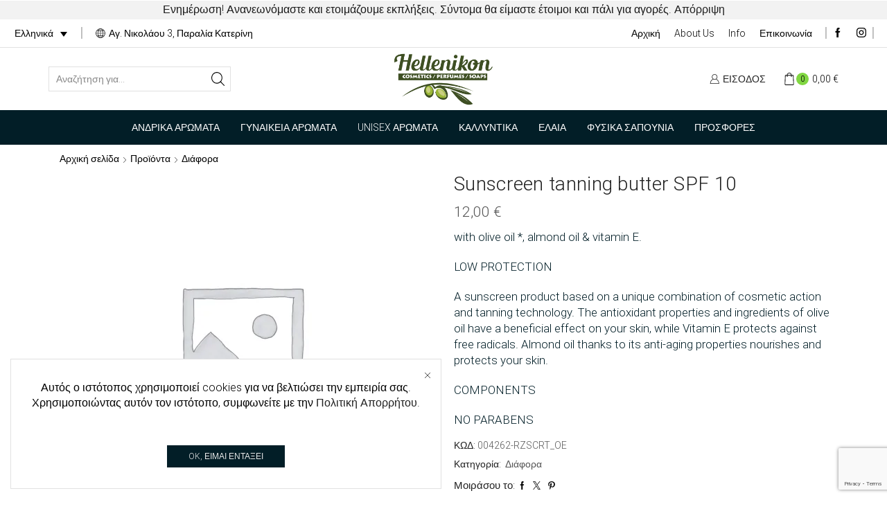

--- FILE ---
content_type: text/html; charset=UTF-8
request_url: https://e-hellenikon.com/el/proionta/diafora/sunscreen-butter-tanning-spf-10/
body_size: 36428
content:
<!DOCTYPE html><html lang="el" xmlns="http://www.w3.org/1999/xhtml" prefix="og: http://ogp.me/ns# fb: http://www.facebook.com/2008/fbml" ><head><script data-no-optimize="1">var litespeed_docref=sessionStorage.getItem("litespeed_docref");litespeed_docref&&(Object.defineProperty(document,"referrer",{get:function(){return litespeed_docref}}),sessionStorage.removeItem("litespeed_docref"));</script> <meta charset="UTF-8" /><meta name="viewport" content="width=device-width, initial-scale=1.0, maximum-scale=1.0, user-scalable=0"/><title>Sunscreen tanning butter SPF 10 | Hellenikon</title><style>img:is([sizes="auto" i], [sizes^="auto," i]) { contain-intrinsic-size: 3000px 1500px }</style><link rel="alternate" hreflang="el" href="https://e-hellenikon.com/el/proionta/diafora/sunscreen-butter-tanning-spf-10/" /><link rel="alternate" hreflang="en" href="https://e-hellenikon.com/en/shop/diafora/sunscreen-butter-tanning-spf-10/" /><link rel="alternate" hreflang="x-default" href="https://e-hellenikon.com/el/proionta/diafora/sunscreen-butter-tanning-spf-10/" /> <script data-cfasync="false" data-pagespeed-no-defer>var gtm4wp_datalayer_name = "dataLayer";
	var dataLayer = dataLayer || [];
	const gtm4wp_use_sku_instead = 1;
	const gtm4wp_currency = 'EUR';
	const gtm4wp_product_per_impression = 12;
	const gtm4wp_clear_ecommerce = false;</script> <script src="[data-uri]" defer></script> <meta name="robots" content="max-snippet:320,max-image-preview:standard,max-video-preview:10" /><link rel="canonical" href="https://e-hellenikon.com/el/proionta/diafora/sunscreen-butter-tanning-spf-10/" /><meta name="description" content="with olive oil *, almond oil &amp; vitamin E. LOW PROTECTION A sunscreen product based on a unique combination of cosmetic action and tanning technology." /><meta property="og:type" content="product" /><meta property="og:locale" content="el_GR" /><meta property="og:site_name" content="Hellenikon" /><meta property="og:title" content="Sunscreen tanning butter SPF 10" /><meta property="og:description" content="with olive oil *, almond oil &amp; vitamin E. LOW PROTECTION A sunscreen product based on a unique combination of cosmetic action and tanning technology. The antioxidant properties and ingredients of&#8230;" /><meta property="og:url" content="https://e-hellenikon.com/el/proionta/diafora/sunscreen-butter-tanning-spf-10/" /><meta property="og:image" content="https://e-hellenikon.com/wp/wp-content/uploads/2021/09/favOgImage.jpg" /><meta property="og:image:width" content="1200" /><meta property="og:image:height" content="1200" /><meta property="og:image:alt" content="Hellenikon | Αρώματα | Φυσικά Καλλυντικά" /><meta name="twitter:card" content="summary_large_image" /><meta name="twitter:title" content="Sunscreen tanning butter SPF 10" /><meta name="twitter:description" content="with olive oil *, almond oil &amp; vitamin E. LOW PROTECTION A sunscreen product based on a unique combination of cosmetic action and tanning technology. The antioxidant properties and ingredients of&#8230;" /><meta name="twitter:image" content="https://e-hellenikon.com/wp/wp-content/uploads/2021/09/favOgImage.jpg" /><meta name="twitter:image:alt" content="Hellenikon | Αρώματα | Φυσικά Καλλυντικά" /><meta name="google-site-verification" content="99umcs25xj196sajwl5uih2d0in5bn" /><meta name="msvalidate.01" content="1EBB780874266BE940D4F3B42D7640F2" /> <script type="application/ld+json">{"@context":"https://schema.org","@graph":[{"@type":"WebSite","@id":"https://e-hellenikon.com/el/#/schema/WebSite","url":"https://e-hellenikon.com/el/","name":"Hellenikon","description":"Καλλυντικά | Αρώματα | Σαπούνια","inLanguage":"el","potentialAction":{"@type":"SearchAction","target":{"@type":"EntryPoint","urlTemplate":"https://e-hellenikon.com/el/search/{search_term_string}/"},"query-input":"required name=search_term_string"},"publisher":{"@type":"Organization","@id":"https://e-hellenikon.com/el/#/schema/Organization","name":"Hellenikon","url":"https://e-hellenikon.com/el/","logo":{"@type":"ImageObject","url":"https://e-hellenikon.com/wp/wp-content/uploads/2022/05/hellenikon-logo-hq-rq.jpg","contentUrl":"https://e-hellenikon.com/wp/wp-content/uploads/2022/05/hellenikon-logo-hq-rq.jpg","width":559,"height":559}}},{"@type":"WebPage","@id":"https://e-hellenikon.com/el/proionta/diafora/sunscreen-butter-tanning-spf-10/","url":"https://e-hellenikon.com/el/proionta/diafora/sunscreen-butter-tanning-spf-10/","name":"Sunscreen tanning butter SPF 10 | Hellenikon","description":"with olive oil *, almond oil &amp; vitamin E. LOW PROTECTION A sunscreen product based on a unique combination of cosmetic action and tanning technology.","inLanguage":"el","isPartOf":{"@id":"https://e-hellenikon.com/el/#/schema/WebSite"},"breadcrumb":{"@type":"BreadcrumbList","@id":"https://e-hellenikon.com/el/#/schema/BreadcrumbList","itemListElement":[{"@type":"ListItem","position":1,"item":"https://e-hellenikon.com/el/","name":"Hellenikon"},{"@type":"ListItem","position":2,"item":"https://e-hellenikon.com/el/proionta/","name":"Φυσικά Καλλυντικά &#038; Αρώματα"},{"@type":"ListItem","position":3,"name":"Sunscreen tanning butter SPF 10"}]},"potentialAction":{"@type":"ReadAction","target":"https://e-hellenikon.com/el/proionta/diafora/sunscreen-butter-tanning-spf-10/"},"datePublished":"2021-12-30T14:07:50+00:00","dateModified":"2021-12-30T14:07:50+00:00"}]}</script> <link rel='dns-prefetch' href='//stats.wp.com' /><link rel="alternate" type="application/rss+xml" title="Ροή RSS &raquo; Hellenikon" href="https://e-hellenikon.com/el/feed/" /><link rel="alternate" type="application/rss+xml" title="Ροή Σχολίων &raquo; Hellenikon" href="https://e-hellenikon.com/el/comments/feed/" /><link data-optimized="1" rel='stylesheet' id='dashicons-css' href='https://e-hellenikon.com/wp/wp-content/litespeed/css/2f6cf85f12a4521962cf7a4a830faad2.css?ver=faad2' type='text/css' media='all' /><link data-optimized="1" rel='stylesheet' id='wp-jquery-ui-dialog-css' href='https://e-hellenikon.com/wp/wp-content/litespeed/css/31c41935c6759446d5ae275aa6b8faaa.css?ver=8faaa' type='text/css' media='all' /><link data-optimized="1" rel='stylesheet' id='wp-block-library-css' href='https://e-hellenikon.com/wp/wp-content/litespeed/css/c31441a717cd01818f9754913dd5f208.css?ver=5f208' type='text/css' media='all' /><style id='classic-theme-styles-inline-css' type='text/css'>/*! This file is auto-generated */
.wp-block-button__link{color:#fff;background-color:#32373c;border-radius:9999px;box-shadow:none;text-decoration:none;padding:calc(.667em + 2px) calc(1.333em + 2px);font-size:1.125em}.wp-block-file__button{background:#32373c;color:#fff;text-decoration:none}</style><link data-optimized="1" rel='stylesheet' id='mediaelement-css' href='https://e-hellenikon.com/wp/wp-content/litespeed/css/9b8a1d8749091e66a074d42272dcc4df.css?ver=cc4df' type='text/css' media='all' /><link data-optimized="1" rel='stylesheet' id='wp-mediaelement-css' href='https://e-hellenikon.com/wp/wp-content/litespeed/css/bd53279cec17d53d49c4f3f7d44c226a.css?ver=c226a' type='text/css' media='all' /><style id='jetpack-sharing-buttons-style-inline-css' type='text/css'>.jetpack-sharing-buttons__services-list{display:flex;flex-direction:row;flex-wrap:wrap;gap:0;list-style-type:none;margin:5px;padding:0}.jetpack-sharing-buttons__services-list.has-small-icon-size{font-size:12px}.jetpack-sharing-buttons__services-list.has-normal-icon-size{font-size:16px}.jetpack-sharing-buttons__services-list.has-large-icon-size{font-size:24px}.jetpack-sharing-buttons__services-list.has-huge-icon-size{font-size:36px}@media print{.jetpack-sharing-buttons__services-list{display:none!important}}.editor-styles-wrapper .wp-block-jetpack-sharing-buttons{gap:0;padding-inline-start:0}ul.jetpack-sharing-buttons__services-list.has-background{padding:1.25em 2.375em}</style><style id='global-styles-inline-css' type='text/css'>:root{--wp--preset--aspect-ratio--square: 1;--wp--preset--aspect-ratio--4-3: 4/3;--wp--preset--aspect-ratio--3-4: 3/4;--wp--preset--aspect-ratio--3-2: 3/2;--wp--preset--aspect-ratio--2-3: 2/3;--wp--preset--aspect-ratio--16-9: 16/9;--wp--preset--aspect-ratio--9-16: 9/16;--wp--preset--color--black: #000000;--wp--preset--color--cyan-bluish-gray: #abb8c3;--wp--preset--color--white: #ffffff;--wp--preset--color--pale-pink: #f78da7;--wp--preset--color--vivid-red: #cf2e2e;--wp--preset--color--luminous-vivid-orange: #ff6900;--wp--preset--color--luminous-vivid-amber: #fcb900;--wp--preset--color--light-green-cyan: #7bdcb5;--wp--preset--color--vivid-green-cyan: #00d084;--wp--preset--color--pale-cyan-blue: #8ed1fc;--wp--preset--color--vivid-cyan-blue: #0693e3;--wp--preset--color--vivid-purple: #9b51e0;--wp--preset--gradient--vivid-cyan-blue-to-vivid-purple: linear-gradient(135deg,rgba(6,147,227,1) 0%,rgb(155,81,224) 100%);--wp--preset--gradient--light-green-cyan-to-vivid-green-cyan: linear-gradient(135deg,rgb(122,220,180) 0%,rgb(0,208,130) 100%);--wp--preset--gradient--luminous-vivid-amber-to-luminous-vivid-orange: linear-gradient(135deg,rgba(252,185,0,1) 0%,rgba(255,105,0,1) 100%);--wp--preset--gradient--luminous-vivid-orange-to-vivid-red: linear-gradient(135deg,rgba(255,105,0,1) 0%,rgb(207,46,46) 100%);--wp--preset--gradient--very-light-gray-to-cyan-bluish-gray: linear-gradient(135deg,rgb(238,238,238) 0%,rgb(169,184,195) 100%);--wp--preset--gradient--cool-to-warm-spectrum: linear-gradient(135deg,rgb(74,234,220) 0%,rgb(151,120,209) 20%,rgb(207,42,186) 40%,rgb(238,44,130) 60%,rgb(251,105,98) 80%,rgb(254,248,76) 100%);--wp--preset--gradient--blush-light-purple: linear-gradient(135deg,rgb(255,206,236) 0%,rgb(152,150,240) 100%);--wp--preset--gradient--blush-bordeaux: linear-gradient(135deg,rgb(254,205,165) 0%,rgb(254,45,45) 50%,rgb(107,0,62) 100%);--wp--preset--gradient--luminous-dusk: linear-gradient(135deg,rgb(255,203,112) 0%,rgb(199,81,192) 50%,rgb(65,88,208) 100%);--wp--preset--gradient--pale-ocean: linear-gradient(135deg,rgb(255,245,203) 0%,rgb(182,227,212) 50%,rgb(51,167,181) 100%);--wp--preset--gradient--electric-grass: linear-gradient(135deg,rgb(202,248,128) 0%,rgb(113,206,126) 100%);--wp--preset--gradient--midnight: linear-gradient(135deg,rgb(2,3,129) 0%,rgb(40,116,252) 100%);--wp--preset--font-size--small: 13px;--wp--preset--font-size--medium: 20px;--wp--preset--font-size--large: 36px;--wp--preset--font-size--x-large: 42px;--wp--preset--spacing--20: 0.44rem;--wp--preset--spacing--30: 0.67rem;--wp--preset--spacing--40: 1rem;--wp--preset--spacing--50: 1.5rem;--wp--preset--spacing--60: 2.25rem;--wp--preset--spacing--70: 3.38rem;--wp--preset--spacing--80: 5.06rem;--wp--preset--shadow--natural: 6px 6px 9px rgba(0, 0, 0, 0.2);--wp--preset--shadow--deep: 12px 12px 50px rgba(0, 0, 0, 0.4);--wp--preset--shadow--sharp: 6px 6px 0px rgba(0, 0, 0, 0.2);--wp--preset--shadow--outlined: 6px 6px 0px -3px rgba(255, 255, 255, 1), 6px 6px rgba(0, 0, 0, 1);--wp--preset--shadow--crisp: 6px 6px 0px rgba(0, 0, 0, 1);}:where(.is-layout-flex){gap: 0.5em;}:where(.is-layout-grid){gap: 0.5em;}body .is-layout-flex{display: flex;}.is-layout-flex{flex-wrap: wrap;align-items: center;}.is-layout-flex > :is(*, div){margin: 0;}body .is-layout-grid{display: grid;}.is-layout-grid > :is(*, div){margin: 0;}:where(.wp-block-columns.is-layout-flex){gap: 2em;}:where(.wp-block-columns.is-layout-grid){gap: 2em;}:where(.wp-block-post-template.is-layout-flex){gap: 1.25em;}:where(.wp-block-post-template.is-layout-grid){gap: 1.25em;}.has-black-color{color: var(--wp--preset--color--black) !important;}.has-cyan-bluish-gray-color{color: var(--wp--preset--color--cyan-bluish-gray) !important;}.has-white-color{color: var(--wp--preset--color--white) !important;}.has-pale-pink-color{color: var(--wp--preset--color--pale-pink) !important;}.has-vivid-red-color{color: var(--wp--preset--color--vivid-red) !important;}.has-luminous-vivid-orange-color{color: var(--wp--preset--color--luminous-vivid-orange) !important;}.has-luminous-vivid-amber-color{color: var(--wp--preset--color--luminous-vivid-amber) !important;}.has-light-green-cyan-color{color: var(--wp--preset--color--light-green-cyan) !important;}.has-vivid-green-cyan-color{color: var(--wp--preset--color--vivid-green-cyan) !important;}.has-pale-cyan-blue-color{color: var(--wp--preset--color--pale-cyan-blue) !important;}.has-vivid-cyan-blue-color{color: var(--wp--preset--color--vivid-cyan-blue) !important;}.has-vivid-purple-color{color: var(--wp--preset--color--vivid-purple) !important;}.has-black-background-color{background-color: var(--wp--preset--color--black) !important;}.has-cyan-bluish-gray-background-color{background-color: var(--wp--preset--color--cyan-bluish-gray) !important;}.has-white-background-color{background-color: var(--wp--preset--color--white) !important;}.has-pale-pink-background-color{background-color: var(--wp--preset--color--pale-pink) !important;}.has-vivid-red-background-color{background-color: var(--wp--preset--color--vivid-red) !important;}.has-luminous-vivid-orange-background-color{background-color: var(--wp--preset--color--luminous-vivid-orange) !important;}.has-luminous-vivid-amber-background-color{background-color: var(--wp--preset--color--luminous-vivid-amber) !important;}.has-light-green-cyan-background-color{background-color: var(--wp--preset--color--light-green-cyan) !important;}.has-vivid-green-cyan-background-color{background-color: var(--wp--preset--color--vivid-green-cyan) !important;}.has-pale-cyan-blue-background-color{background-color: var(--wp--preset--color--pale-cyan-blue) !important;}.has-vivid-cyan-blue-background-color{background-color: var(--wp--preset--color--vivid-cyan-blue) !important;}.has-vivid-purple-background-color{background-color: var(--wp--preset--color--vivid-purple) !important;}.has-black-border-color{border-color: var(--wp--preset--color--black) !important;}.has-cyan-bluish-gray-border-color{border-color: var(--wp--preset--color--cyan-bluish-gray) !important;}.has-white-border-color{border-color: var(--wp--preset--color--white) !important;}.has-pale-pink-border-color{border-color: var(--wp--preset--color--pale-pink) !important;}.has-vivid-red-border-color{border-color: var(--wp--preset--color--vivid-red) !important;}.has-luminous-vivid-orange-border-color{border-color: var(--wp--preset--color--luminous-vivid-orange) !important;}.has-luminous-vivid-amber-border-color{border-color: var(--wp--preset--color--luminous-vivid-amber) !important;}.has-light-green-cyan-border-color{border-color: var(--wp--preset--color--light-green-cyan) !important;}.has-vivid-green-cyan-border-color{border-color: var(--wp--preset--color--vivid-green-cyan) !important;}.has-pale-cyan-blue-border-color{border-color: var(--wp--preset--color--pale-cyan-blue) !important;}.has-vivid-cyan-blue-border-color{border-color: var(--wp--preset--color--vivid-cyan-blue) !important;}.has-vivid-purple-border-color{border-color: var(--wp--preset--color--vivid-purple) !important;}.has-vivid-cyan-blue-to-vivid-purple-gradient-background{background: var(--wp--preset--gradient--vivid-cyan-blue-to-vivid-purple) !important;}.has-light-green-cyan-to-vivid-green-cyan-gradient-background{background: var(--wp--preset--gradient--light-green-cyan-to-vivid-green-cyan) !important;}.has-luminous-vivid-amber-to-luminous-vivid-orange-gradient-background{background: var(--wp--preset--gradient--luminous-vivid-amber-to-luminous-vivid-orange) !important;}.has-luminous-vivid-orange-to-vivid-red-gradient-background{background: var(--wp--preset--gradient--luminous-vivid-orange-to-vivid-red) !important;}.has-very-light-gray-to-cyan-bluish-gray-gradient-background{background: var(--wp--preset--gradient--very-light-gray-to-cyan-bluish-gray) !important;}.has-cool-to-warm-spectrum-gradient-background{background: var(--wp--preset--gradient--cool-to-warm-spectrum) !important;}.has-blush-light-purple-gradient-background{background: var(--wp--preset--gradient--blush-light-purple) !important;}.has-blush-bordeaux-gradient-background{background: var(--wp--preset--gradient--blush-bordeaux) !important;}.has-luminous-dusk-gradient-background{background: var(--wp--preset--gradient--luminous-dusk) !important;}.has-pale-ocean-gradient-background{background: var(--wp--preset--gradient--pale-ocean) !important;}.has-electric-grass-gradient-background{background: var(--wp--preset--gradient--electric-grass) !important;}.has-midnight-gradient-background{background: var(--wp--preset--gradient--midnight) !important;}.has-small-font-size{font-size: var(--wp--preset--font-size--small) !important;}.has-medium-font-size{font-size: var(--wp--preset--font-size--medium) !important;}.has-large-font-size{font-size: var(--wp--preset--font-size--large) !important;}.has-x-large-font-size{font-size: var(--wp--preset--font-size--x-large) !important;}
:where(.wp-block-post-template.is-layout-flex){gap: 1.25em;}:where(.wp-block-post-template.is-layout-grid){gap: 1.25em;}
:where(.wp-block-columns.is-layout-flex){gap: 2em;}:where(.wp-block-columns.is-layout-grid){gap: 2em;}
:root :where(.wp-block-pullquote){font-size: 1.5em;line-height: 1.6;}</style><link data-optimized="1" rel='stylesheet' id='wpml-blocks-css' href='https://e-hellenikon.com/wp/wp-content/litespeed/css/d3164bf970edb720c15e3fd8d4633541.css?ver=33541' type='text/css' media='all' /><link data-optimized="1" rel='stylesheet' id='contact-form-7-css' href='https://e-hellenikon.com/wp/wp-content/litespeed/css/45d61f25527cb27d051b879fd57c6760.css?ver=c6760' type='text/css' media='all' /><style id='woocommerce-inline-inline-css' type='text/css'>.woocommerce form .form-row .required { visibility: visible; }</style><link data-optimized="1" rel='stylesheet' id='wpml-legacy-dropdown-0-css' href='https://e-hellenikon.com/wp/wp-content/litespeed/css/9987ddbd7f36691ceb24442a3caf1f4d.css?ver=f1f4d' type='text/css' media='all' /><style id='wpml-legacy-dropdown-0-inline-css' type='text/css'>.wpml-ls-sidebars-languages-sidebar, .wpml-ls-sidebars-languages-sidebar .wpml-ls-sub-menu, .wpml-ls-sidebars-languages-sidebar a {border-color:#ffffff;}.wpml-ls-sidebars-languages-sidebar a, .wpml-ls-sidebars-languages-sidebar .wpml-ls-sub-menu a, .wpml-ls-sidebars-languages-sidebar .wpml-ls-sub-menu a:link, .wpml-ls-sidebars-languages-sidebar li:not(.wpml-ls-current-language) .wpml-ls-link, .wpml-ls-sidebars-languages-sidebar li:not(.wpml-ls-current-language) .wpml-ls-link:link {color:#000000;background-color:#ffffff;}.wpml-ls-sidebars-languages-sidebar a, .wpml-ls-sidebars-languages-sidebar .wpml-ls-sub-menu a:hover,.wpml-ls-sidebars-languages-sidebar .wpml-ls-sub-menu a:focus, .wpml-ls-sidebars-languages-sidebar .wpml-ls-sub-menu a:link:hover, .wpml-ls-sidebars-languages-sidebar .wpml-ls-sub-menu a:link:focus {color:#4d4d4d;background-color:#ffffff;}.wpml-ls-sidebars-languages-sidebar .wpml-ls-current-language > a {color:#000000;background-color:#ffffff;}.wpml-ls-sidebars-languages-sidebar .wpml-ls-current-language:hover>a, .wpml-ls-sidebars-languages-sidebar .wpml-ls-current-language>a:focus {background-color:#ffffff;}</style><link data-optimized="1" rel='stylesheet' id='vivawallet_styles_apple_pay-css' href='https://e-hellenikon.com/wp/wp-content/litespeed/css/8aa2c25d528925175eecd60cb5369f3e.css?ver=69f3e' type='text/css' media='all' /><link data-optimized="1" rel='stylesheet' id='brands-styles-css' href='https://e-hellenikon.com/wp/wp-content/litespeed/css/8a05d378ead327cc482f4e237fc00582.css?ver=00582' type='text/css' media='all' /><link data-optimized="1" rel='stylesheet' id='etheme-parent-style-css' href='https://e-hellenikon.com/wp/wp-content/litespeed/css/4ccdadaec5656c3812773dd2b9e2fc77.css?ver=2fc77' type='text/css' media='all' /><link data-optimized="1" rel='stylesheet' id='etheme-wpb-style-css' href='https://e-hellenikon.com/wp/wp-content/litespeed/css/b5375dc27a63a6349557c94d6995fb07.css?ver=5fb07' type='text/css' media='all' /><link data-optimized="1" rel='stylesheet' id='js_composer_front-css' href='https://e-hellenikon.com/wp/wp-content/litespeed/css/54e00c25bb3202b7c53cc4f08a870875.css?ver=70875' type='text/css' media='all' /><link data-optimized="1" rel='stylesheet' id='etheme-breadcrumbs-css' href='https://e-hellenikon.com/wp/wp-content/litespeed/css/5fc56f75a6c9837bbd9ebeef8f75a272.css?ver=5a272' type='text/css' media='all' /><link data-optimized="1" rel='stylesheet' id='etheme-back-top-css' href='https://e-hellenikon.com/wp/wp-content/litespeed/css/0550b46d56b23f748898509a22ada31e.css?ver=da31e' type='text/css' media='all' /><link data-optimized="1" rel='stylesheet' id='etheme-woocommerce-css' href='https://e-hellenikon.com/wp/wp-content/litespeed/css/51f53ef9326eee666a20b9481a2cc749.css?ver=cc749' type='text/css' media='all' /><link data-optimized="1" rel='stylesheet' id='etheme-woocommerce-archive-css' href='https://e-hellenikon.com/wp/wp-content/litespeed/css/8af3f21823729d56975f34f4605842d4.css?ver=842d4' type='text/css' media='all' /><link data-optimized="1" rel='stylesheet' id='etheme-catalog-mode-css' href='https://e-hellenikon.com/wp/wp-content/litespeed/css/cec24cb89b491800666056e9120c7b3c.css?ver=c7b3c' type='text/css' media='all' /><link data-optimized="1" rel='stylesheet' id='etheme-single-product-builder-css' href='https://e-hellenikon.com/wp/wp-content/litespeed/css/54f04206248c9ca835ad8286135b7dfe.css?ver=b7dfe' type='text/css' media='all' /><link data-optimized="1" rel='stylesheet' id='etheme-single-product-elements-css' href='https://e-hellenikon.com/wp/wp-content/litespeed/css/55d4efccb42226d7115bbf417164173b.css?ver=4173b' type='text/css' media='all' /><link data-optimized="1" rel='stylesheet' id='etheme-star-rating-css' href='https://e-hellenikon.com/wp/wp-content/litespeed/css/eebe3498318eafd8160a9e51a74dd43c.css?ver=dd43c' type='text/css' media='all' /><link data-optimized="1" rel='stylesheet' id='etheme-comments-css' href='https://e-hellenikon.com/wp/wp-content/litespeed/css/306b4d324e999e9a4caf4d6d8be0755e.css?ver=0755e' type='text/css' media='all' /><link data-optimized="1" rel='stylesheet' id='etheme-single-post-meta-css' href='https://e-hellenikon.com/wp/wp-content/litespeed/css/e7e4bb600512cf5fe26ab9f2d7686a3a.css?ver=86a3a' type='text/css' media='all' /><link data-optimized="1" rel='stylesheet' id='etheme-contact-forms-css' href='https://e-hellenikon.com/wp/wp-content/litespeed/css/7161788e5b7b1109c3b34e090fc2914d.css?ver=2914d' type='text/css' media='all' /><style id='xstore-icons-font-inline-css' type='text/css'>@font-face {
				  font-family: 'xstore-icons';
				  src:
				    url('https://e-hellenikon.com/wp/wp-content/themes/xstore/fonts/xstore-icons-light.ttf') format('truetype'),
				    url('https://e-hellenikon.com/wp/wp-content/themes/xstore/fonts/xstore-icons-light.woff2') format('woff2'),
				    url('https://e-hellenikon.com/wp/wp-content/themes/xstore/fonts/xstore-icons-light.woff') format('woff'),
				    url('https://e-hellenikon.com/wp/wp-content/themes/xstore/fonts/xstore-icons-light.svg#xstore-icons') format('svg');
				  font-weight: normal;
				  font-style: normal;
				  font-display: swap;
				}</style><link data-optimized="1" rel='stylesheet' id='etheme-header-contacts-css' href='https://e-hellenikon.com/wp/wp-content/litespeed/css/c805a8653bdb6655f860e1f857fc9d47.css?ver=c9d47' type='text/css' media='all' /><link data-optimized="1" rel='stylesheet' id='etheme-header-menu-css' href='https://e-hellenikon.com/wp/wp-content/litespeed/css/fb2c44fb3791781fc0a46f9d5a6e94ff.css?ver=e94ff' type='text/css' media='all' /><link data-optimized="1" rel='stylesheet' id='etheme-header-search-css' href='https://e-hellenikon.com/wp/wp-content/litespeed/css/687bad78a2722c6850d509b64339fd45.css?ver=9fd45' type='text/css' media='all' /><link data-optimized="1" rel='stylesheet' id='xstore-kirki-styles-css' href='https://e-hellenikon.com/wp/wp-content/litespeed/css/3ea760456d4f6132aa0522cfd9dc71fc.css?ver=c71fc' type='text/css' media='all' /> <script type="text/javascript" src="https://e-hellenikon.com/wp/wp-includes/js/jquery/jquery.min.js" id="jquery-core-js"></script> <script data-optimized="1" type="text/javascript" src="https://e-hellenikon.com/wp/wp-content/litespeed/js/602e0fd1e0b109465cb217ea31850d96.js?ver=50d96" id="jquery-migrate-js" defer data-deferred="1"></script> <script type="text/javascript" id="wpml-cookie-js-extra" src="[data-uri]" defer></script> <script data-optimized="1" type="text/javascript" src="https://e-hellenikon.com/wp/wp-content/litespeed/js/2f1a858916aed8c659aa91fce164542e.js?ver=4542e" id="wpml-cookie-js" defer data-deferred="1"></script> <script data-optimized="1" type="text/javascript" src="https://e-hellenikon.com/wp/wp-content/litespeed/js/419bac88bb1e739f7244a4eadbd4c0c1.js?ver=4c0c1" id="jquery-blockui-js" data-wp-strategy="defer"></script> <script type="text/javascript" id="wc-add-to-cart-js-extra" src="[data-uri]" defer></script> <script data-optimized="1" type="text/javascript" src="https://e-hellenikon.com/wp/wp-content/litespeed/js/124e12e0712f5d0450e7d507de7750ff.js?ver=750ff" id="wc-add-to-cart-js" data-wp-strategy="defer"></script> <script data-optimized="1" type="text/javascript" src="https://e-hellenikon.com/wp/wp-content/litespeed/js/fabb6467b39cbf13a98f59837eecebea.js?ver=cebea" id="zoom-js" defer="defer" data-wp-strategy="defer"></script> <script type="text/javascript" id="wc-single-product-js-extra" src="[data-uri]" defer></script> <script data-optimized="1" type="text/javascript" src="https://e-hellenikon.com/wp/wp-content/litespeed/js/fb86376c34983d9ce8e8d5309b529728.js?ver=29728" id="wc-single-product-js" defer="defer" data-wp-strategy="defer"></script> <script data-optimized="1" type="text/javascript" src="https://e-hellenikon.com/wp/wp-content/litespeed/js/dae2cc617eaccb0edd85d8534bf5fce4.js?ver=5fce4" id="js-cookie-js" defer="defer" data-wp-strategy="defer"></script> <script type="text/javascript" id="woocommerce-js-extra" src="[data-uri]" defer></script> <script data-optimized="1" type="text/javascript" src="https://e-hellenikon.com/wp/wp-content/litespeed/js/bb68c7162eda609b68b2a41cc4412712.js?ver=12712" id="woocommerce-js" defer="defer" data-wp-strategy="defer"></script> <script data-optimized="1" type="text/javascript" src="https://e-hellenikon.com/wp/wp-content/litespeed/js/3da8f48bddb9919e833c23da3d6447a7.js?ver=447a7" id="wpml-legacy-dropdown-0-js" defer data-deferred="1"></script> <script data-optimized="1" type="text/javascript" src="https://e-hellenikon.com/wp/wp-content/litespeed/js/2e142f3d4380bac44aff90e59e080c74.js?ver=80c74" id="vc_woocommerce-add-to-cart-js-js" defer data-deferred="1"></script> <script type="text/javascript" src="https://stats.wp.com/s-202551.js" id="woocommerce-analytics-js" defer="defer" data-wp-strategy="defer"></script> <link rel="https://api.w.org/" href="https://e-hellenikon.com/el/wp-json/" /><link rel="alternate" title="JSON" type="application/json" href="https://e-hellenikon.com/el/wp-json/wp/v2/product/3941" /><link rel="EditURI" type="application/rsd+xml" title="RSD" href="https://e-hellenikon.com/wp/xmlrpc.php?rsd" /><meta name="generator" content="WPML ver:4.6.4 stt:1,13;" />
 <script src="https://www.googletagmanager.com/gtag/js?id=UA-79011899-1" defer data-deferred="1"></script> <script src="[data-uri]" defer></script> <style>img#wpstats{display:none}</style>
 <script data-cfasync="false" data-pagespeed-no-defer>var dataLayer_content = {"productRatingCounts":[],"productAverageRating":0,"productReviewCount":0,"productType":"simple","productIsVariable":0};
	dataLayer.push( dataLayer_content );</script> <script data-cfasync="false">(function(w,d,s,l,i){w[l]=w[l]||[];w[l].push({'gtm.start':
new Date().getTime(),event:'gtm.js'});var f=d.getElementsByTagName(s)[0],
j=d.createElement(s),dl=l!='dataLayer'?'&l='+l:'';j.async=true;j.src=
'//www.googletagmanager.com/gtm.js?id='+i+dl;f.parentNode.insertBefore(j,f);
})(window,document,'script','dataLayer','GTM-TQG5JV8');</script> <link rel="prefetch" as="font" href="https://e-hellenikon.com/wp/wp-content/themes/xstore/fonts/xstore-icons-light.woff?v=9.4.10" type="font/woff"><link rel="prefetch" as="font" href="https://e-hellenikon.com/wp/wp-content/themes/xstore/fonts/xstore-icons-light.woff2?v=9.4.10" type="font/woff2">
<noscript><style>.woocommerce-product-gallery{ opacity: 1 !important; }</style></noscript> <script  type="text/javascript" src="[data-uri]" defer></script>  <script  type="text/javascript" src="[data-uri]" defer></script> <meta name="generator" content="Powered by WPBakery Page Builder - drag and drop page builder for WordPress."/><meta name="generator" content="Powered by Slider Revolution 6.7.31 - responsive, Mobile-Friendly Slider Plugin for WordPress with comfortable drag and drop interface." /><link rel="icon" href="https://e-hellenikon.com/wp/wp-content/uploads/2021/09/cropped-hellenikon-favicon-32x32.png" sizes="32x32" /><link rel="icon" href="https://e-hellenikon.com/wp/wp-content/uploads/2021/09/cropped-hellenikon-favicon-192x192.png" sizes="192x192" /><link rel="apple-touch-icon" href="https://e-hellenikon.com/wp/wp-content/uploads/2021/09/cropped-hellenikon-favicon-180x180.png" /><meta name="msapplication-TileImage" content="https://e-hellenikon.com/wp/wp-content/uploads/2021/09/cropped-hellenikon-favicon-270x270.png" /> <script data-jetpack-boost="ignore" src="[data-uri]" defer></script> <style id="kirki-inline-styles"></style><style type="text/css" class="et_custom-css">.page-heading{margin-bottom:25px}.bold-text{font-weight:bold}.product-image-wrapper{border:1px solid #e2e2e2}.footer{padding:0}.footer .menu li{line-height:1.3}.footer-widgets input.wpcf7-form-control.has-spinner.wpcf7-submit{background-color:#fff;color:#4d4d4d}@media (min-width:481px) and (max-width:767px){.vc_row.wpb_row.vc_row-fluid.vc_custom_1631545252889.vc_row-o-equal-height.vc_row-flex.et_custom_uniqid_new_613f6799d1208.mpc-row{margin-top:50px}h4.vc_custom_heading.vc_custom_1631549486254,h4.vc_custom_heading.vc_custom_1631549507234{text-align:center !important;text-decoration:underline}}@media (max-width:480px){.vc_row.wpb_row.vc_row-fluid.vc_custom_1631545252889.vc_row-o-equal-height.vc_row-flex.et_custom_uniqid_new_613f6799d1208.mpc-row{margin-top:50px}h4.vc_custom_heading.vc_custom_1631549486254,h4.vc_custom_heading.vc_custom_1631549507234{text-align:center !important;text-decoration:underline}}.page-heading,.breadcrumb-trail{margin-bottom:25px}.breadcrumb-trail .page-heading{background-color:transparent}.swiper-custom-right:not(.et-swiper-elementor-nav),.swiper-custom-left:not(.et-swiper-elementor-nav){background:transparent !important}@media only screen and (max-width:1230px){.swiper-custom-left,.middle-inside .swiper-entry .swiper-button-prev,.middle-inside.swiper-entry .swiper-button-prev{left:-15px}.swiper-custom-right,.middle-inside .swiper-entry .swiper-button-next,.middle-inside.swiper-entry .swiper-button-next{right:-15px}.middle-inbox .swiper-entry .swiper-button-prev,.middle-inbox.swiper-entry .swiper-button-prev{left:8px}.middle-inbox .swiper-entry .swiper-button-next,.middle-inbox.swiper-entry .swiper-button-next{right:8px}.swiper-entry:hover .swiper-custom-left,.middle-inside .swiper-entry:hover .swiper-button-prev,.middle-inside.swiper-entry:hover .swiper-button-prev{left:-5px}.swiper-entry:hover .swiper-custom-right,.middle-inside .swiper-entry:hover .swiper-button-next,.middle-inside.swiper-entry:hover .swiper-button-next{right:-5px}.middle-inbox .swiper-entry:hover .swiper-button-prev,.middle-inbox.swiper-entry:hover .swiper-button-prev{left:5px}.middle-inbox .swiper-entry:hover .swiper-button-next,.middle-inbox.swiper-entry:hover .swiper-button-next{right:5px}}.header-main-menu.et_element-top-level .menu{margin-right:-0px;margin-left:-0px}@media only screen and (max-width:992px){.header-wrapper,.site-header-vertical{display:none}}@media only screen and (min-width:993px){.mobile-header-wrapper{display:none}}.swiper-container{width:auto}.content-product .product-content-image img,.category-grid img,.categoriesCarousel .category-grid img{width:100%}.etheme-elementor-slider:not(.swiper-container-initialized,.swiper-initialized) .swiper-slide{max-width:calc(100% / var(--slides-per-view,4))}.etheme-elementor-slider[data-animation]:not(.swiper-container-initialized,.swiper-initialized,[data-animation=slide],[data-animation=coverflow]) .swiper-slide{max-width:100%}body:not([data-elementor-device-mode]) .etheme-elementor-off-canvas__container{transition:none;opacity:0;visibility:hidden;position:fixed}</style><noscript><style>.wpb_animate_when_almost_visible { opacity: 1; }</style></noscript><style type="text/css" data-type="et_vc_shortcodes-custom-css">@media only screen and (max-width: 1199px) and (min-width: 769px) { div.et-md-no-bg { background-image: none !important; } }@media only screen and (max-width: 768px) and (min-width: 480px) { div.et-sm-no-bg { background-image: none !important; } }@media only screen and (max-width: 480px) {div.et-xs-no-bg { background-image: none !important; }}</style></head><body class="wp-singular product-template-default single single-product postid-3941 wp-theme-xstore theme-xstore woocommerce woocommerce-page woocommerce-demo-store woocommerce-no-js et_cart-type-1 et_b_dt_header-not-overlap et_b_mob_header-not-overlap breadcrumbs-type-left2  et-preloader-off et-catalog-on sticky-message-on wpb-js-composer js-comp-ver-6.13.0 vc_responsive" data-mode="light"><noscript><iframe src="https://www.googletagmanager.com/ns.html?id=GTM-TQG5JV8" height="0" width="0" style="display:none;visibility:hidden" aria-hidden="true"></iframe></noscript><p class="woocommerce-store-notice demo_store" data-notice-id="03e28b7d48fb75fc47d9014ece5de657" style="display:none;">Ενημέρωση! Ανανεωνόμαστε και ετοιμάζουμε εκπλήξεις. Σύντομα θα είμαστε έτοιμοι και πάλι για αγορές. <a href="#" class="woocommerce-store-notice__dismiss-link">Απόρριψη</a></p><div class="template-container"><div class="template-content"><div class="page-wrapper"><header id="header" class="site-header sticky"  data-type="sticky"><div class="header-wrapper"><div class="header-top-wrapper "><div class="header-top" data-title="Header top"><div class="et-row-container"><div class="et-wrap-columns flex align-items-center"><div class="et_column et_col-xs-6 et_col-xs-offset-0 pos-static"><style>.connect-block-element-n9x8k {
                    --connect-block-space: 5px;
                    margin: 0 -5px;
                }
                .et_element.connect-block-element-n9x8k > div,
                .et_element.connect-block-element-n9x8k > form.cart,
                .et_element.connect-block-element-n9x8k > .price {
                    margin: 0 5px;
                }
                                    .et_element.connect-block-element-n9x8k > .et_b_header-widget > div, 
                    .et_element.connect-block-element-n9x8k > .et_b_header-widget > ul {
                        margin-left: 5px;
                        margin-right: 5px;
                    }
                    .et_element.connect-block-element-n9x8k .widget_nav_menu .menu > li > a {
                        margin: 0 5px                    }
/*                    .et_element.connect-block-element-n9x8k .widget_nav_menu .menu .menu-item-has-children > a:after {
                        right: 5px;
                    }*/</style><div class="et_element et_connect-block flex flex-row connect-block-element-n9x8k align-items-center justify-content-start"><div class="et_element et_b_header-widget align-items-center header-widget1" ><div id="icl_lang_sel_widget-5" class=" widget_icl_lang_sel_widget"><div
class="wpml-ls-sidebars-languages-sidebar wpml-ls wpml-ls-legacy-dropdown js-wpml-ls-legacy-dropdown"><ul><li tabindex="0" class="wpml-ls-slot-languages-sidebar wpml-ls-item wpml-ls-item-el wpml-ls-current-language wpml-ls-first-item wpml-ls-item-legacy-dropdown">
<a href="#" class="js-wpml-ls-item-toggle wpml-ls-item-toggle">
<span class="wpml-ls-native">Ελληνικά</span></a><ul class="wpml-ls-sub-menu"><li class="wpml-ls-slot-languages-sidebar wpml-ls-item wpml-ls-item-en wpml-ls-last-item">
<a href="https://e-hellenikon.com/en/shop/diafora/sunscreen-butter-tanning-spf-10/" class="wpml-ls-link">
<span class="wpml-ls-native" lang="en">English</span></a></li></ul></li></ul></div></div></div><span class="et_connect-block-sep"></span><div class="et_element et_b_header-contacts  et_element-top-level  justify-content-start  flex-inline text-nowrap" ><div class="contact contact-Διεύθυνση icon-left  flex-inline  justify-content-start"
data-tooltip="Διεύθυνση"         >
<span class="flex-inline justify-content-center flex-nowrap">
<span class="contact-icon flex-inline justify-content-center align-items-center">
<svg xmlns="http://www.w3.org/2000/svg" width="1em" height="1em" viewBox="0 0 24 24"><path d="M12 0.36v0c-6.432 0-11.64 5.208-11.64 11.64s5.208 11.64 11.64 11.64 11.64-5.208 11.64-11.64c-0.024-6.408-5.232-11.616-11.64-11.64zM12.552 16.872v-4.272h4.92c-0.048 1.632-0.288 3.24-0.768 4.776-1.296-0.288-2.688-0.456-4.152-0.504zM15.456 21.912c0.864-0.96 1.56-2.064 2.016-3.264 0.744 0.192 1.44 0.408 2.064 0.672-1.152 1.176-2.544 2.064-4.080 2.592zM12.552 22.44v-4.44c1.32 0.024 2.592 0.168 3.768 0.408-0.912 2.28-2.28 3.744-3.768 4.032zM17.472 11.472h-4.92v-4.32c1.368-0.024 2.76-0.192 4.152-0.456 0.48 1.512 0.744 3.12 0.768 4.776zM17.448 5.352c-0.432-1.2-1.104-2.328-1.968-3.288 1.536 0.552 2.928 1.44 4.056 2.616-0.696 0.264-1.368 0.48-2.088 0.672zM12.552 6v-4.44c1.488 0.288 2.856 1.752 3.768 4.056-1.2 0.216-2.472 0.36-3.768 0.384zM22.464 12.6c-0.096 2.16-0.864 4.176-2.16 5.832-0.816-0.36-1.656-0.672-2.472-0.888 0.48-1.608 0.744-3.288 0.792-4.944h3.84zM22.464 11.424h-3.864c-0.048-1.68-0.312-3.36-0.792-4.992 0.84-0.192 1.656-0.48 2.472-0.84 1.32 1.68 2.064 3.696 2.184 5.832zM6.528 18.6c0.432 1.224 1.128 2.352 1.992 3.312-1.536-0.528-2.952-1.44-4.104-2.64 0.696-0.264 1.392-0.48 2.112-0.672zM6.528 12.528h4.92v4.296c-1.368 0.024-2.76 0.192-4.152 0.456-0.48-1.512-0.744-3.12-0.768-4.752zM11.424 18v4.464c-1.488-0.288-2.856-1.752-3.768-4.056 1.224-0.24 2.496-0.384 3.768-0.408zM6.192 17.568c-0.816 0.192-1.632 0.456-2.472 0.816-1.296-1.68-2.040-3.672-2.16-5.832l3.864 0.024c0 1.656 0.264 3.336 0.768 4.992zM1.536 11.4c0.096-2.16 0.864-4.176 2.16-5.832 0.816 0.36 1.656 0.672 2.472 0.888-0.48 1.608-0.744 3.288-0.792 4.944h-3.84zM11.424 7.128v4.272h-4.896c0.048-1.632 0.288-3.24 0.768-4.776 1.296 0.288 2.688 0.456 4.128 0.504zM4.464 4.68c1.152-1.176 2.544-2.064 4.056-2.592-0.864 0.936-1.536 2.040-1.992 3.264-0.744-0.192-1.416-0.408-2.064-0.672zM11.424 1.56v4.44c-1.32-0.024-2.592-0.168-3.768-0.408 0.936-2.28 2.304-3.744 3.768-4.032z"></path></svg>						</span>
<span class="contact-info ">
Αγ. Νικολάου 3, Παραλία Κατερίνη						</span>
</span></div></div></div></div><div class="et_column et_col-xs-6 et_col-xs-offset-0 pos-static"><style>.connect-block-element-5aPN8 {
                    --connect-block-space: 5px;
                    margin: 0 -5px;
                }
                .et_element.connect-block-element-5aPN8 > div,
                .et_element.connect-block-element-5aPN8 > form.cart,
                .et_element.connect-block-element-5aPN8 > .price {
                    margin: 0 5px;
                }
                                    .et_element.connect-block-element-5aPN8 > .et_b_header-widget > div, 
                    .et_element.connect-block-element-5aPN8 > .et_b_header-widget > ul {
                        margin-left: 5px;
                        margin-right: 5px;
                    }
                    .et_element.connect-block-element-5aPN8 .widget_nav_menu .menu > li > a {
                        margin: 0 5px                    }
/*                    .et_element.connect-block-element-5aPN8 .widget_nav_menu .menu .menu-item-has-children > a:after {
                        right: 5px;
                    }*/</style><div class="et_element et_connect-block flex flex-row connect-block-element-5aPN8 align-items-center justify-content-end"><div class="et_element et_b_header-menu header-main-menu2 flex align-items-center menu-items-overline  justify-content-start et_element-top-level" ><div class="menu-main-container"><ul id="menu-main-menu" class="menu"><li id="menu-item-78" class="menu-item menu-item-type-post_type menu-item-object-page menu-item-home menu-item-78 item-level-0 item-design-dropdown"><a href="https://e-hellenikon.com/el/" class="item-link">Αρχική</a></li><li id="menu-item-81" class="menu-item menu-item-type-post_type menu-item-object-page menu-item-81 item-level-0 item-design-dropdown"><a href="https://e-hellenikon.com/el/about-us/" class="item-link">About Us</a></li><li id="menu-item-80" class="menu-item menu-item-type-post_type menu-item-object-page menu-item-80 item-level-0 item-design-dropdown"><a href="https://e-hellenikon.com/el/plirofories/" class="item-link">Info</a></li><li id="menu-item-79" class="menu-item menu-item-type-post_type menu-item-object-page menu-item-79 item-level-0 item-design-dropdown"><a href="https://e-hellenikon.com/el/epikoinonia/" class="item-link">Επικοινωνία</a></li></ul></div></div><span class="et_connect-block-sep"></span><div class="et_element et_b_header-socials et-socials flex flex-nowrap align-items-center  justify-content-center mob-justify-content-start et_element-top-level flex-row" >
<a href="https://www.facebook.com/hellenikon" target="_blank"            data-tooltip="Facebook" title="Facebook">
<span class="screen-reader-text hidden">Facebook</span>
<svg xmlns="http://www.w3.org/2000/svg" width="1em" height="1em" viewBox="0 0 24 24"><path d="M13.488 8.256v-3c0-0.84 0.672-1.488 1.488-1.488h1.488v-3.768h-2.976c-2.472 0-4.488 2.016-4.488 4.512v3.744h-3v3.744h3v12h4.512v-12h3l1.488-3.744h-4.512z"></path></svg>        </a>
<a href="https://www.instagram.com/e_hellenikon/" target="_blank"            data-tooltip="Instagram" title="Instagram">
<span class="screen-reader-text hidden">Instagram</span>
<svg xmlns="http://www.w3.org/2000/svg" width="1em" height="1em" viewBox="0 0 24 24"><path d="M16.512 0h-9.024c-4.128 0-7.488 3.36-7.488 7.488v9c0 4.152 3.36 7.512 7.488 7.512h9c4.152 0 7.512-3.36 7.512-7.488v-9.024c0-4.128-3.36-7.488-7.488-7.488zM21.744 16.512c0 2.904-2.352 5.256-5.256 5.256h-9c-2.904 0-5.256-2.352-5.256-5.256v-9.024c0-2.904 2.352-5.256 5.256-5.256h9c2.904 0 5.256 2.352 5.256 5.256v9.024zM12 6c-3.312 0-6 2.688-6 6s2.688 6 6 6 6-2.688 6-6-2.688-6-6-6zM12 15.744c-2.064 0-3.744-1.68-3.744-3.744s1.68-3.744 3.744-3.744 3.744 1.68 3.744 3.744c0 2.064-1.68 3.744-3.744 3.744zM19.248 5.544c0 0.437-0.355 0.792-0.792 0.792s-0.792-0.355-0.792-0.792c0-0.437 0.355-0.792 0.792-0.792s0.792 0.355 0.792 0.792z"></path></svg>        </a></div><span class="et_connect-block-sep"></span><div class="et_element et_b_header-newsletter et-popup_toggle align-items-center flex-inline pointer " data-type="newsletter" data-popup-on="delay" data-popup-delay="600">
<span class="align-items-center flex-inline et-toggle">
</span></div></div></div></div></div></div></div><div class="header-main-wrapper sticky"><div class="header-main" data-title="Header main"><div class="et-row-container et-container"><div class="et-wrap-columns flex align-items-center"><div class="et_column et_col-xs-3 et_col-xs-offset-0"><div class="et_element et_b_header-search flex align-items-center   et-content-left justify-content-start mob-justify-content- flex-basis-full et_element-top-level et-content-dropdown" ><form action="https://e-hellenikon.com/el/" role="search" data-min="2" data-per-page="100"
class="ajax-search-form  ajax-with-suggestions input-input " method="get"><div class="input-row flex align-items-center et-overflow-hidden" data-search-mode="dark">
<label class="screen-reader-text" for="et_b-header-search-input-68">Search input</label>
<input type="text" value=""
placeholder="Αναζήτηση για..." autocomplete="off" class="form-control" id="et_b-header-search-input-68" name="s">
<input type="hidden" name="post_type" value="product">
<input type="hidden" name="et_search" value="true">
<input type="hidden" name="lang" value="el"/>
<span class="buttons-wrapper flex flex-nowrap pos-relative">
<span class="clear flex-inline justify-content-center align-items-center pointer">
<span class="et_b-icon">
<svg xmlns="http://www.w3.org/2000/svg" width=".7em" height=".7em" viewBox="0 0 24 24"><path d="M13.056 12l10.728-10.704c0.144-0.144 0.216-0.336 0.216-0.552 0-0.192-0.072-0.384-0.216-0.528-0.144-0.12-0.336-0.216-0.528-0.216 0 0 0 0 0 0-0.192 0-0.408 0.072-0.528 0.216l-10.728 10.728-10.704-10.728c-0.288-0.288-0.768-0.288-1.056 0-0.168 0.144-0.24 0.336-0.24 0.528 0 0.216 0.072 0.408 0.216 0.552l10.728 10.704-10.728 10.704c-0.144 0.144-0.216 0.336-0.216 0.552s0.072 0.384 0.216 0.528c0.288 0.288 0.768 0.288 1.056 0l10.728-10.728 10.704 10.704c0.144 0.144 0.336 0.216 0.528 0.216s0.384-0.072 0.528-0.216c0.144-0.144 0.216-0.336 0.216-0.528s-0.072-0.384-0.216-0.528l-10.704-10.704z"></path></svg>
</span>
</span>
<button type="submit" class="search-button flex justify-content-center align-items-center pointer" aria-label="Search button">
<span class="et_b-loader"></span>
<svg xmlns="http://www.w3.org/2000/svg" width="1em" height="1em" fill="currentColor" viewBox="0 0 24 24"><path d="M23.784 22.8l-6.168-6.144c1.584-1.848 2.448-4.176 2.448-6.576 0-5.52-4.488-10.032-10.032-10.032-5.52 0-10.008 4.488-10.008 10.008s4.488 10.032 10.032 10.032c2.424 0 4.728-0.864 6.576-2.472l6.168 6.144c0.144 0.144 0.312 0.216 0.48 0.216s0.336-0.072 0.456-0.192c0.144-0.12 0.216-0.288 0.24-0.48 0-0.192-0.072-0.384-0.192-0.504zM18.696 10.080c0 4.752-3.888 8.64-8.664 8.64-4.752 0-8.64-3.888-8.64-8.664 0-4.752 3.888-8.64 8.664-8.64s8.64 3.888 8.64 8.664z"></path></svg>                    <span class="screen-reader-text">Search</span></button>
</span></div><div class="ajax-results-wrapper"></div></form></div></div><div class="et_column et_col-xs-2 et_col-xs-offset-2"><div class="et_element et_b_header-logo align-center mob-align-center et_element-top-level" >
<a href="https://e-hellenikon.com/el/">
<span><img width="280" height="140" src="https://e-hellenikon.com/wp/wp-content/uploads/2021/09/hellenikon-logo.png" class="et_b_header-logo-img" alt="Φυσικά Καλλυντικά &amp; Αρώματα | Hellenikon Λογότυπο" srcset="https://e-hellenikon.com/wp/wp-content/uploads/2021/09/hellenikon-logo-hq.png " 2x decoding="async" /></span><span class="fixed"><img width="280" height="140" src="https://e-hellenikon.com/wp/wp-content/uploads/2021/09/hellenikon-logo.png" class="et_b_header-logo-img" alt="Φυσικά Καλλυντικά &amp; Αρώματα | Hellenikon Λογότυπο" srcset="https://e-hellenikon.com/wp/wp-content/uploads/2021/09/hellenikon-logo-hq.png " 2x decoding="async" /></span>
</a></div></div><div class="et_column et_col-xs-5 et_col-xs-offset-0 pos-static"><style>.connect-block-element-pEkPT {
                    --connect-block-space: 5px;
                    margin: 0 -5px;
                }
                .et_element.connect-block-element-pEkPT > div,
                .et_element.connect-block-element-pEkPT > form.cart,
                .et_element.connect-block-element-pEkPT > .price {
                    margin: 0 5px;
                }
                                    .et_element.connect-block-element-pEkPT > .et_b_header-widget > div, 
                    .et_element.connect-block-element-pEkPT > .et_b_header-widget > ul {
                        margin-left: 5px;
                        margin-right: 5px;
                    }
                    .et_element.connect-block-element-pEkPT .widget_nav_menu .menu > li > a {
                        margin: 0 5px                    }
/*                    .et_element.connect-block-element-pEkPT .widget_nav_menu .menu .menu-item-has-children > a:after {
                        right: 5px;
                    }*/</style><div class="et_element et_connect-block flex flex-row connect-block-element-pEkPT align-items-center justify-content-end"><div class="et_element et_b_header-account flex align-items-center  login-link account-type1 et-content-right et-content-dropdown et-content-toTop et_element-top-level" >
<a href="https://e-hellenikon.com/el/o-logariasmos-moy/"
class=" flex full-width align-items-center  justify-content-center mob-justify-content-start">
<span class="flex-inline justify-content-center align-items-center flex-wrap"><span class="et_b-icon">
<svg xmlns="http://www.w3.org/2000/svg" width="1em" height="1em" viewBox="0 0 24 24"><path d="M16.848 12.168c1.56-1.32 2.448-3.216 2.448-5.232 0-3.768-3.072-6.84-6.84-6.84s-6.864 3.072-6.864 6.84c0 2.016 0.888 3.912 2.448 5.232-4.080 1.752-6.792 6.216-6.792 11.136 0 0.36 0.288 0.672 0.672 0.672h21.072c0.36 0 0.672-0.288 0.672-0.672-0.024-4.92-2.76-9.384-6.816-11.136zM12.432 1.44c3.048 0 5.52 2.472 5.52 5.52 0 1.968-1.056 3.792-2.76 4.776l-0.048 0.024c0 0 0 0-0.024 0-0.048 0.024-0.096 0.048-0.144 0.096h-0.024c-0.792 0.408-1.632 0.624-2.544 0.624-3.048 0-5.52-2.472-5.52-5.52s2.52-5.52 5.544-5.52zM9.408 13.056c0.96 0.48 1.968 0.72 3.024 0.72s2.064-0.24 3.024-0.72c3.768 1.176 6.576 5.088 6.816 9.552h-19.68c0.264-4.44 3.048-8.376 6.816-9.552z"></path></svg>					</span>
<span class="et-element-label inline-block mob-hide">
Είσοδος					</span>
</span>
</a></div><div class="et_element et_b_header-cart  flex align-items-center cart-type1  et-quantity-right et-content-right et-content-dropdown et-content-toTop et_element-top-level" >
<a href="https://e-hellenikon.com/el/to-kalathi-moy/" class=" flex flex-wrap full-width align-items-center  justify-content-end mob-justify-content-end currentColor">
<span class="flex-inline justify-content-center align-items-center
">
<span class="et_b-icon">
<span class="et-svg"><svg xmlns="http://www.w3.org/2000/svg" width="1em" height="1em" viewBox="0 0 24 24"><path d="M20.232 5.352c-0.024-0.528-0.456-0.912-0.936-0.912h-2.736c-0.12-2.448-2.112-4.392-4.56-4.392s-4.464 1.944-4.56 4.392h-2.712c-0.528 0-0.936 0.432-0.936 0.936l-0.648 16.464c-0.024 0.552 0.168 1.104 0.552 1.512s0.888 0.624 1.464 0.624h13.68c0.552 0 1.056-0.216 1.464-0.624 0.36-0.408 0.552-0.936 0.552-1.488l-0.624-16.512zM12 1.224c1.8 0 3.288 1.416 3.408 3.216l-6.816-0.024c0.12-1.776 1.608-3.192 3.408-3.192zM7.44 5.616v1.968c0 0.336 0.264 0.6 0.6 0.6s0.6-0.264 0.6-0.6v-1.968h6.792v1.968c0 0.336 0.264 0.6 0.6 0.6s0.6-0.264 0.6-0.6v-1.968h2.472l0.624 16.224c-0.024 0.24-0.12 0.48-0.288 0.648s-0.384 0.264-0.6 0.264h-13.68c-0.24 0-0.456-0.096-0.624-0.264s-0.24-0.384-0.216-0.624l0.624-16.248h2.496z"></path></svg></span>							        <span class="et-cart-quantity et-quantity count-0">
0            </span>
</span>
<span class="et-cart-total et-total mob-hide">
<span class="et-cart-total-inner">
<span class="woocommerce-Price-amount amount"><bdi>0,00&nbsp;<span class="woocommerce-Price-currencySymbol">&euro;</span></bdi></span>            </span>
</span>
</span>
</a>
<span class="et-cart-quantity et-quantity count-0">
0            </span><div class="et-mini-content"><div class="et-content"><div class="widget woocommerce widget_shopping_cart"><div class="widget_shopping_cart_content"><div class="woocommerce-mini-cart cart_list product_list_widget "><div class="woocommerce-mini-cart__empty-message empty"><p>No products in the cart.</p>
<a class="btn" href="https://e-hellenikon.com/el/proionta/"><span>Επιστροφή στο Κατάστημα</span></a></div></div></div></div><div class="woocommerce-mini-cart__footer-wrapper"><div class="product_list-popup-footer-inner"  style="display: none;"><div class="cart-popup-footer">
<a href="https://e-hellenikon.com/el/to-kalathi-moy/"
class="btn-view-cart wc-forward">Καλάθι αγορών                    (0)</a><div class="cart-widget-subtotal woocommerce-mini-cart__total total"
data-amount="0">
<span class="small-h">Υποσύνολο:</span> <span class="big-coast"><span class="woocommerce-Price-amount amount"><bdi>0,00&nbsp;<span class="woocommerce-Price-currencySymbol">&euro;</span></bdi></span></span></div></div><p class="buttons mini-cart-buttons">
<a href="https://e-hellenikon.com/el/tameio/" class="button btn-checkout wc-forward">Ολοκλήρωση αγοράς</a></p></div><div class="woocommerce-mini-cart__footer flex justify-content-center align-items-center ">Δωρεάν μεταφορικά άνω των 30€</div></div></div></div></div></div></div></div></div></div></div><div class="header-bottom-wrapper sticky"><div class="header-bottom" data-title="Header bottom"><div class="et-row-container"><div class="et-wrap-columns flex align-items-center"><div class="et_column et_col-xs-12 et_col-xs-offset-0 pos-static"><div class="et_element et_b_header-menu header-main-menu flex align-items-center menu-items-arrow  justify-content-center et_element-top-level" ><div class="menu-main-container"><ul id="menu-category-menu" class="menu"><li id="menu-item-63" class="menu-item menu-item-type-taxonomy menu-item-object-product_cat menu-item-63 item-level-0 item-design-dropdown"><a href="https://e-hellenikon.com/el/katigoria-proiontos/aromata/andrika-aromata/" class="item-link">Ανδρικά αρώματα</a></li><li id="menu-item-65" class="menu-item menu-item-type-taxonomy menu-item-object-product_cat menu-item-65 item-level-0 item-design-dropdown"><a href="https://e-hellenikon.com/el/katigoria-proiontos/aromata/gynaikeia-aromata/" class="item-link">Γυναικεία αρώματα</a></li><li id="menu-item-7929" class="menu-item menu-item-type-taxonomy menu-item-object-product_cat menu-item-7929 item-level-0 item-design-dropdown"><a href="https://e-hellenikon.com/el/katigoria-proiontos/aromata/unisex-arwmata/" class="item-link">Unisex Αρώματα</a></li><li id="menu-item-67" class="menu-item menu-item-type-taxonomy menu-item-object-product_cat menu-item-67 item-level-0 item-design-dropdown"><a href="https://e-hellenikon.com/el/katigoria-proiontos/kallyntika/" class="item-link">Καλλυντικά</a></li><li id="menu-item-66" class="menu-item menu-item-type-taxonomy menu-item-object-product_cat menu-item-66 item-level-0 item-design-dropdown"><a href="https://e-hellenikon.com/el/katigoria-proiontos/elaia/" class="item-link">Έλαια</a></li><li id="menu-item-1174" class="menu-item menu-item-type-taxonomy menu-item-object-product_cat menu-item-1174 item-level-0 item-design-dropdown"><a href="https://e-hellenikon.com/el/katigoria-proiontos/fysika-sapoynia/" class="item-link">Φυσικά Σαπούνια</a></li><li id="menu-item-89" class="menu-item menu-item-type-custom menu-item-object-custom menu-item-89 item-level-0 item-design-dropdown"><a href="https://e-hellenikon.com/el/proionta/?sale_status=1" class="item-link">Προσφορές</a></li></ul></div></div></div></div></div></div></div></div><div class="mobile-header-wrapper"><div class="header-main-wrapper sticky"><div class="header-main" data-title="Header main"><div class="et-row-container et-container"><div class="et-wrap-columns flex align-items-center"><div class="et_column et_col-xs-3 et_col-xs-offset-0 pos-static"><div class="et_element et_b_header-mobile-menu  static et-content_toggle et-off-canvas et-content-left toggles-by-arrow" data-item-click="item">
<span class="et-element-label-wrapper flex  justify-content-start mob-justify-content-start">
<span class="flex-inline align-items-center et-element-label pointer et-toggle valign-center" >
<span class="et_b-icon"><svg version="1.1" xmlns="http://www.w3.org/2000/svg" width="1em" height="1em" viewBox="0 0 24 24"><path d="M0.792 5.904h22.416c0.408 0 0.744-0.336 0.744-0.744s-0.336-0.744-0.744-0.744h-22.416c-0.408 0-0.744 0.336-0.744 0.744s0.336 0.744 0.744 0.744zM23.208 11.256h-22.416c-0.408 0-0.744 0.336-0.744 0.744s0.336 0.744 0.744 0.744h22.416c0.408 0 0.744-0.336 0.744-0.744s-0.336-0.744-0.744-0.744zM23.208 18.096h-22.416c-0.408 0-0.744 0.336-0.744 0.744s0.336 0.744 0.744 0.744h22.416c0.408 0 0.744-0.336 0.744-0.744s-0.336-0.744-0.744-0.744z"></path></svg></span>							</span>
</span><div class="et-mini-content">
<span class="et-toggle pos-absolute et-close full-left top">
<svg xmlns="http://www.w3.org/2000/svg" width="0.8em" height="0.8em" viewBox="0 0 24 24">
<path d="M13.056 12l10.728-10.704c0.144-0.144 0.216-0.336 0.216-0.552 0-0.192-0.072-0.384-0.216-0.528-0.144-0.12-0.336-0.216-0.528-0.216 0 0 0 0 0 0-0.192 0-0.408 0.072-0.528 0.216l-10.728 10.728-10.704-10.728c-0.288-0.288-0.768-0.288-1.056 0-0.168 0.144-0.24 0.336-0.24 0.528 0 0.216 0.072 0.408 0.216 0.552l10.728 10.704-10.728 10.704c-0.144 0.144-0.216 0.336-0.216 0.552s0.072 0.384 0.216 0.528c0.288 0.288 0.768 0.288 1.056 0l10.728-10.728 10.704 10.704c0.144 0.144 0.336 0.216 0.528 0.216s0.384-0.072 0.528-0.216c0.144-0.144 0.216-0.336 0.216-0.528s-0.072-0.384-0.216-0.528l-10.704-10.704z"></path>
</svg>
</span><div class="et-content mobile-menu-content children-align-inherit"><div class="et_element et_b_header-logo justify-content-center" >
<a href="https://e-hellenikon.com/el/">
<span><img width="280" height="140" src="https://e-hellenikon.com/wp/wp-content/uploads/2021/09/hellenikon-logo.png" class="et_b_header-logo-img" alt="Φυσικά Καλλυντικά &amp; Αρώματα | Hellenikon Λογότυπο" srcset="https://e-hellenikon.com/wp/wp-content/uploads/2021/09/hellenikon-logo-hq.png " 2x decoding="async" /></span>
</a></div><div class="et_element et_b_header-search flex align-items-center   et-content-left justify-content-start flex-basis-full et-content-dropdown" ><form action="https://e-hellenikon.com/el/" role="search" data-min="2" data-per-page="100"
class="ajax-search-form  ajax-with-suggestions input-input " method="get"><div class="input-row flex align-items-center et-overflow-hidden" data-search-mode="dark">
<label class="screen-reader-text" for="et_b-header-search-input-82">Search input</label>
<input type="text" value=""
placeholder="Αναζήτηση για..." autocomplete="off" class="form-control" id="et_b-header-search-input-82" name="s">
<input type="hidden" name="post_type" value="product">
<input type="hidden" name="et_search" value="true">
<input type="hidden" name="lang" value="el"/>
<span class="buttons-wrapper flex flex-nowrap pos-relative">
<span class="clear flex-inline justify-content-center align-items-center pointer">
<span class="et_b-icon">
<svg xmlns="http://www.w3.org/2000/svg" width=".7em" height=".7em" viewBox="0 0 24 24"><path d="M13.056 12l10.728-10.704c0.144-0.144 0.216-0.336 0.216-0.552 0-0.192-0.072-0.384-0.216-0.528-0.144-0.12-0.336-0.216-0.528-0.216 0 0 0 0 0 0-0.192 0-0.408 0.072-0.528 0.216l-10.728 10.728-10.704-10.728c-0.288-0.288-0.768-0.288-1.056 0-0.168 0.144-0.24 0.336-0.24 0.528 0 0.216 0.072 0.408 0.216 0.552l10.728 10.704-10.728 10.704c-0.144 0.144-0.216 0.336-0.216 0.552s0.072 0.384 0.216 0.528c0.288 0.288 0.768 0.288 1.056 0l10.728-10.728 10.704 10.704c0.144 0.144 0.336 0.216 0.528 0.216s0.384-0.072 0.528-0.216c0.144-0.144 0.216-0.336 0.216-0.528s-0.072-0.384-0.216-0.528l-10.704-10.704z"></path></svg>
</span>
</span>
<button type="submit" class="search-button flex justify-content-center align-items-center pointer" aria-label="Search button">
<span class="et_b-loader"></span>
<svg xmlns="http://www.w3.org/2000/svg" width="1em" height="1em" fill="currentColor" viewBox="0 0 24 24"><path d="M23.784 22.8l-6.168-6.144c1.584-1.848 2.448-4.176 2.448-6.576 0-5.52-4.488-10.032-10.032-10.032-5.52 0-10.008 4.488-10.008 10.008s4.488 10.032 10.032 10.032c2.424 0 4.728-0.864 6.576-2.472l6.168 6.144c0.144 0.144 0.312 0.216 0.48 0.216s0.336-0.072 0.456-0.192c0.144-0.12 0.216-0.288 0.24-0.48 0-0.192-0.072-0.384-0.192-0.504zM18.696 10.080c0 4.752-3.888 8.64-8.664 8.64-4.752 0-8.64-3.888-8.64-8.664 0-4.752 3.888-8.64 8.664-8.64s8.64 3.888 8.64 8.664z"></path></svg>                    <span class="screen-reader-text">Search</span></button>
</span></div><div class="ajax-results-wrapper"></div></form></div><div class="et_b-tabs-wrapper"><div class="et_b-tabs">
<span class="et-tab active"
data-tab="menu_2">
Κατηγορίες                </span>
<span class="et-tab "
data-tab="menu">
Menu                    </span></div><div class="et_b-tab-content "
data-tab-name="menu"><div class="et_element et_b_header-menu header-mobile-menu flex align-items-center"
data-title="Menu"><div class="menu-main-container"><ul id="menu-main-menu-1" class="menu"><li id="menu-item-78" class="menu-item menu-item-type-post_type menu-item-object-page menu-item-home menu-item-78 item-level-0 item-design-dropdown"><a href="https://e-hellenikon.com/el/" class="item-link">Αρχική</a></li><li id="menu-item-81" class="menu-item menu-item-type-post_type menu-item-object-page menu-item-81 item-level-0 item-design-dropdown"><a href="https://e-hellenikon.com/el/about-us/" class="item-link">About Us</a></li><li id="menu-item-80" class="menu-item menu-item-type-post_type menu-item-object-page menu-item-80 item-level-0 item-design-dropdown"><a href="https://e-hellenikon.com/el/plirofories/" class="item-link">Info</a></li><li id="menu-item-79" class="menu-item menu-item-type-post_type menu-item-object-page menu-item-79 item-level-0 item-design-dropdown"><a href="https://e-hellenikon.com/el/epikoinonia/" class="item-link">Επικοινωνία</a></li></ul></div></div></div><div class="et_b-tab-content active"
data-tab-name="menu_2"><div class="widget woocommerce widget_product_categories"><ul class="product-categories"><li class="cat-item cat-item-37 cat-parent"><a href="https://e-hellenikon.com/el/katigoria-proiontos/aromata/">Αρώματα</a><ul class='children'><li class="cat-item cat-item-1412"><a href="https://e-hellenikon.com/el/katigoria-proiontos/aromata/unisex-arwmata/">Unisex Αρώματα</a></li><li class="cat-item cat-item-19"><a href="https://e-hellenikon.com/el/katigoria-proiontos/aromata/andrika-aromata/">Ανδρικά αρώματα</a></li><li class="cat-item cat-item-24"><a href="https://e-hellenikon.com/el/katigoria-proiontos/aromata/gynaikeia-aromata/">Γυναικεία αρώματα</a></li></ul></li><li class="cat-item cat-item-23 cat-parent"><a href="https://e-hellenikon.com/el/katigoria-proiontos/kallyntika/">Καλλυντικά</a><ul class='children'><li class="cat-item cat-item-38"><a href="https://e-hellenikon.com/el/katigoria-proiontos/kallyntika/soma/">Σώμα</a></li><li class="cat-item cat-item-39"><a href="https://e-hellenikon.com/el/katigoria-proiontos/kallyntika/prosopo/">Πρόσωπο</a></li><li class="cat-item cat-item-40"><a href="https://e-hellenikon.com/el/katigoria-proiontos/kallyntika/mallia/">Μαλλιά</a></li><li class="cat-item cat-item-42"><a href="https://e-hellenikon.com/el/katigoria-proiontos/kallyntika/gia-ton-andra/">για τον Άνδρα</a></li><li class="cat-item cat-item-43"><a href="https://e-hellenikon.com/el/katigoria-proiontos/kallyntika/gia-to-paidi/">για το Παιδί</a></li><li class="cat-item cat-item-41"><a href="https://e-hellenikon.com/el/katigoria-proiontos/kallyntika/antiiliaka/">Αντιηλιακά</a></li><li class="cat-item cat-item-44"><a href="https://e-hellenikon.com/el/katigoria-proiontos/kallyntika/gia-katoikidia/">για Κατοικίδια</a></li></ul></li><li class="cat-item cat-item-22"><a href="https://e-hellenikon.com/el/katigoria-proiontos/elaia/">Έλαια</a></li><li class="cat-item cat-item-56"><a href="https://e-hellenikon.com/el/katigoria-proiontos/fysika-sapoynia/">Φυσικά Σαπούνια</a></li><li class="cat-item cat-item-57 current-cat"><a href="https://e-hellenikon.com/el/katigoria-proiontos/diafora/">Διάφορα</a></li></ul></div></div></div><div class="et_element et_b_header-socials et-socials flex flex-nowrap align-items-center  justify-content-center flex-row" >
<a href="https://www.facebook.com/hellenikon" target="_blank"            data-tooltip="Facebook" title="Facebook">
<span class="screen-reader-text hidden">Facebook</span>
<svg xmlns="http://www.w3.org/2000/svg" width="1em" height="1em" viewBox="0 0 24 24"><path d="M13.488 8.256v-3c0-0.84 0.672-1.488 1.488-1.488h1.488v-3.768h-2.976c-2.472 0-4.488 2.016-4.488 4.512v3.744h-3v3.744h3v12h4.512v-12h3l1.488-3.744h-4.512z"></path></svg>        </a>
<a href="https://www.instagram.com/e_hellenikon/" target="_blank"            data-tooltip="Instagram" title="Instagram">
<span class="screen-reader-text hidden">Instagram</span>
<svg xmlns="http://www.w3.org/2000/svg" width="1em" height="1em" viewBox="0 0 24 24"><path d="M16.512 0h-9.024c-4.128 0-7.488 3.36-7.488 7.488v9c0 4.152 3.36 7.512 7.488 7.512h9c4.152 0 7.512-3.36 7.512-7.488v-9.024c0-4.128-3.36-7.488-7.488-7.488zM21.744 16.512c0 2.904-2.352 5.256-5.256 5.256h-9c-2.904 0-5.256-2.352-5.256-5.256v-9.024c0-2.904 2.352-5.256 5.256-5.256h9c2.904 0 5.256 2.352 5.256 5.256v9.024zM12 6c-3.312 0-6 2.688-6 6s2.688 6 6 6 6-2.688 6-6-2.688-6-6-6zM12 15.744c-2.064 0-3.744-1.68-3.744-3.744s1.68-3.744 3.744-3.744 3.744 1.68 3.744 3.744c0 2.064-1.68 3.744-3.744 3.744zM19.248 5.544c0 0.437-0.355 0.792-0.792 0.792s-0.792-0.355-0.792-0.792c0-0.437 0.355-0.792 0.792-0.792s0.792 0.355 0.792 0.792z"></path></svg>        </a></div></div></div></div></div><div class="et_column et_col-xs-6 et_col-xs-offset-0"><div class="et_element et_b_header-logo align-center mob-align-center et_element-top-level" >
<a href="https://e-hellenikon.com/el/">
<span><img width="280" height="140" src="https://e-hellenikon.com/wp/wp-content/uploads/2021/09/hellenikon-logo.png" class="et_b_header-logo-img" alt="Φυσικά Καλλυντικά &amp; Αρώματα | Hellenikon Λογότυπο" srcset="https://e-hellenikon.com/wp/wp-content/uploads/2021/09/hellenikon-logo-hq.png " 2x decoding="async" /></span><span class="fixed"><img width="280" height="140" src="https://e-hellenikon.com/wp/wp-content/uploads/2021/09/hellenikon-logo.png" class="et_b_header-logo-img" alt="Φυσικά Καλλυντικά &amp; Αρώματα | Hellenikon Λογότυπο" srcset="https://e-hellenikon.com/wp/wp-content/uploads/2021/09/hellenikon-logo-hq.png " 2x decoding="async" /></span>
</a></div></div><div class="et_column et_col-xs-3 et_col-xs-offset-0"><div class="et_element et_b_header-cart  flex align-items-center cart-type1  et-quantity-right et-content-right et-off-canvas et-off-canvas-wide et-content_toggle et_element-top-level" >
<a href="https://e-hellenikon.com/el/to-kalathi-moy/" class=" flex flex-wrap full-width align-items-center  justify-content-end mob-justify-content-end et-toggle currentColor">
<span class="flex-inline justify-content-center align-items-center
">
<span class="et_b-icon">
<span class="et-svg"><svg xmlns="http://www.w3.org/2000/svg" width="1em" height="1em" viewBox="0 0 24 24"><path d="M20.232 5.352c-0.024-0.528-0.456-0.912-0.936-0.912h-2.736c-0.12-2.448-2.112-4.392-4.56-4.392s-4.464 1.944-4.56 4.392h-2.712c-0.528 0-0.936 0.432-0.936 0.936l-0.648 16.464c-0.024 0.552 0.168 1.104 0.552 1.512s0.888 0.624 1.464 0.624h13.68c0.552 0 1.056-0.216 1.464-0.624 0.36-0.408 0.552-0.936 0.552-1.488l-0.624-16.512zM12 1.224c1.8 0 3.288 1.416 3.408 3.216l-6.816-0.024c0.12-1.776 1.608-3.192 3.408-3.192zM7.44 5.616v1.968c0 0.336 0.264 0.6 0.6 0.6s0.6-0.264 0.6-0.6v-1.968h6.792v1.968c0 0.336 0.264 0.6 0.6 0.6s0.6-0.264 0.6-0.6v-1.968h2.472l0.624 16.224c-0.024 0.24-0.12 0.48-0.288 0.648s-0.384 0.264-0.6 0.264h-13.68c-0.24 0-0.456-0.096-0.624-0.264s-0.24-0.384-0.216-0.624l0.624-16.248h2.496z"></path></svg></span>							        <span class="et-cart-quantity et-quantity count-0">
0            </span>
</span>
<span class="et-cart-total et-total mob-hide">
<span class="et-cart-total-inner">
<span class="woocommerce-Price-amount amount"><bdi>0,00&nbsp;<span class="woocommerce-Price-currencySymbol">&euro;</span></bdi></span>            </span>
</span>
</span>
</a>
<span class="et-cart-quantity et-quantity count-0">
0            </span><div class="et-mini-content">
<span class="et-toggle pos-absolute et-close full-right top">
<svg xmlns="http://www.w3.org/2000/svg" width="0.8em" height="0.8em" viewBox="0 0 24 24">
<path d="M13.056 12l10.728-10.704c0.144-0.144 0.216-0.336 0.216-0.552 0-0.192-0.072-0.384-0.216-0.528-0.144-0.12-0.336-0.216-0.528-0.216 0 0 0 0 0 0-0.192 0-0.408 0.072-0.528 0.216l-10.728 10.728-10.704-10.728c-0.288-0.288-0.768-0.288-1.056 0-0.168 0.144-0.24 0.336-0.24 0.528 0 0.216 0.072 0.408 0.216 0.552l10.728 10.704-10.728 10.704c-0.144 0.144-0.216 0.336-0.216 0.552s0.072 0.384 0.216 0.528c0.288 0.288 0.768 0.288 1.056 0l10.728-10.728 10.704 10.704c0.144 0.144 0.336 0.216 0.528 0.216s0.384-0.072 0.528-0.216c0.144-0.144 0.216-0.336 0.216-0.528s-0.072-0.384-0.216-0.528l-10.704-10.704z"></path>
</svg>
</span><div class="et-content"><div class="et-mini-content-head">
<a href="https://e-hellenikon.com/el/to-kalathi-moy/"
class="cart-type2 flex justify-content-center flex-wrap 1">
<span class="et_b-icon">
<span class="et-svg"><svg xmlns="http://www.w3.org/2000/svg" width="1em" height="1em" viewBox="0 0 24 24"><path d="M20.232 5.352c-0.024-0.528-0.456-0.912-0.936-0.912h-2.736c-0.12-2.448-2.112-4.392-4.56-4.392s-4.464 1.944-4.56 4.392h-2.712c-0.528 0-0.936 0.432-0.936 0.936l-0.648 16.464c-0.024 0.552 0.168 1.104 0.552 1.512s0.888 0.624 1.464 0.624h13.68c0.552 0 1.056-0.216 1.464-0.624 0.36-0.408 0.552-0.936 0.552-1.488l-0.624-16.512zM12 1.224c1.8 0 3.288 1.416 3.408 3.216l-6.816-0.024c0.12-1.776 1.608-3.192 3.408-3.192zM7.44 5.616v1.968c0 0.336 0.264 0.6 0.6 0.6s0.6-0.264 0.6-0.6v-1.968h6.792v1.968c0 0.336 0.264 0.6 0.6 0.6s0.6-0.264 0.6-0.6v-1.968h2.472l0.624 16.224c-0.024 0.24-0.12 0.48-0.288 0.648s-0.384 0.264-0.6 0.264h-13.68c-0.24 0-0.456-0.096-0.624-0.264s-0.24-0.384-0.216-0.624l0.624-16.248h2.496z"></path></svg></span>        <span class="et-cart-quantity et-quantity count-0">
0            </span>
</span>
<span class="et-element-label pos-relative inline-block">
Καλάθι Αγορών                                </span>
</a></div><div class="widget woocommerce widget_shopping_cart"><div class="widget_shopping_cart_content"><div class="woocommerce-mini-cart cart_list product_list_widget "><div class="woocommerce-mini-cart__empty-message empty"><p>No products in the cart.</p>
<a class="btn" href="https://e-hellenikon.com/el/proionta/"><span>Επιστροφή στο Κατάστημα</span></a></div></div></div></div><div class="woocommerce-mini-cart__footer-wrapper"><div class="product_list-popup-footer-inner"  style="display: none;"><div class="cart-popup-footer">
<a href="https://e-hellenikon.com/el/to-kalathi-moy/"
class="btn-view-cart wc-forward">Καλάθι αγορών                    (0)</a><div class="cart-widget-subtotal woocommerce-mini-cart__total total"
data-amount="0">
<span class="small-h">Υποσύνολο:</span> <span class="big-coast"><span class="woocommerce-Price-amount amount"><bdi>0,00&nbsp;<span class="woocommerce-Price-currencySymbol">&euro;</span></bdi></span></span></div></div><p class="buttons mini-cart-buttons">
<a href="https://e-hellenikon.com/el/tameio/" class="button btn-checkout wc-forward">Ολοκλήρωση αγοράς</a></p></div><div class="woocommerce-mini-cart__footer flex justify-content-center align-items-center ">Δωρεάν μεταφορικά άνω των 30€</div></div></div></div></div></div></div></div></div></div></div></header><div class="content-page container"><div class="woocommerce-notices-wrapper"></div><div id="product-3941" class="single-product-builder reviews-two-columns product type-product post-3941 status-publish first instock product_cat-diafora taxable shipping-taxable purchasable product-type-simple"><div class="row"><div class="col-md-12 sidebar-position-without"><div class="row"><div
class="element-oCMF7 et_column et_product-block mob-full-width mob-full-width-children justify-content-start"
style="width:100%;"
data-key="element-oCMF7"
data-width="100"
data-start="0"        ><div
class="page-heading bc-type-left2 bc-effect-mouse bc-color-dark"
><div class="container "><div class="row"><div class="col-md-12 a-center"><nav class="woocommerce-breadcrumb" aria-label="Breadcrumb">
<a href="https://e-hellenikon.com/el/">Αρχική σελίδα</a>
<span class="delimeter"><i class="et-icon et-right-arrow"></i></span>
<a href="https://e-hellenikon.com/el/proionta/">Προϊόντα</a>
<span class="delimeter"><i class="et-icon et-right-arrow"></i></span>
<a href="https://e-hellenikon.com/el/katigoria-proiontos/diafora/">Διάφορα</a>
<span class="delimeter"><i class="et-icon et-right-arrow"></i></span></nav></div></div></div></div></div><div
class="element-raHwF et_column et_product-block mob-full-width mob-full-width-children etheme-woocommerce-product-gallery justify-content-start"
style="width:50%;"
data-key="element-raHwF"
data-width="50"
data-start="0"        ><div class="swiper-entry swipers-couple-wrapper images images-wrapper woocommerce-product-gallery arrows-hovered mob-full-width thumbnails_bottom"><div class="swiper-control-top   gallery-slider-on zoom-on" data-effect="slide" data-xs-slides="1" data-sm-slides="1" data-lt-slides="1" data-autoheight="true" data-space='10'><div class=" main-images clearfix">
<img src="https://e-hellenikon.com/wp/wp-content/uploads/woocommerce-placeholder-500x500.png.webp" alt="Placeholder" /></div></div><div class="empty-space col-xs-b15 col-sm-b30"></div></div></div><div
class="element-TFML4 et_column et_product-block mob-full-width mob-full-width-children justify-content-start"
style="width:50%;"
data-key="element-TFML4"
data-width="50"
data-start="0"        ><h1 class="product_title entry-title">Sunscreen tanning butter SPF 10</h1><p class="price"><span class="woocommerce-Price-amount amount"><bdi>12,00&nbsp;<span class="woocommerce-Price-currencySymbol">&euro;</span></bdi></span></p><div class="woocommerce-product-details__short-description"><p>with olive oil *, almond oil &amp; vitamin E.</p><p>LOW PROTECTION</p><p>A sunscreen product based on a unique combination of cosmetic action and tanning technology. The antioxidant properties and ingredients of olive oil have a beneficial effect on your skin, while Vitamin E protects against free radicals. Almond oil thanks to its anti-aging properties nourishes and protects your skin.</p><p>COMPONENTS</p><p>NO PARABENS</p></div><div class="product_meta"><span class="hidden et-ghost-block"></span>
<span class="sku_wrapper">ΚΩΔ: <span
class="sku">004262-RZSCRT_OE</span></span><div class="products-page-cats"><span class="posted_in">Κατηγορία: <a href="https://e-hellenikon.com/el/katigoria-proiontos/diafora/" rel="tag">Διάφορα</a></span></div></div><div class="et_element single-product-socials et-socials flex flex-wrap align-items-center justify-content-start" >
<span class="socials-title">Μοιράσου το:</span>
<a href="https://www.facebook.com/sharer.php?u=https://e-hellenikon.com/el/proionta/diafora/sunscreen-butter-tanning-spf-10/&title=Sunscreen%20tanning%20butter%20SPF%2010" target="_blank" data-tooltip="Facebook">
<span class="screen-reader-text hidden">Facebook</span>
<svg xmlns="http://www.w3.org/2000/svg" width="1em" height="1em" viewBox="0 0 24 24"><path d="M13.488 8.256v-3c0-0.84 0.672-1.488 1.488-1.488h1.488v-3.768h-2.976c-2.472 0-4.488 2.016-4.488 4.512v3.744h-3v3.744h3v12h4.512v-12h3l1.488-3.744h-4.512z"></path></svg>        </a>
<a href="https://twitter.com/share?url=https://e-hellenikon.com/el/proionta/diafora/sunscreen-butter-tanning-spf-10/&text=Sunscreen%20tanning%20butter%20SPF%2010" target="_blank" data-tooltip="Twitter">
<span class="screen-reader-text hidden">Twitter</span>
<svg xmlns="http://www.w3.org/2000/svg" width="1em" height="1em" viewBox="0 0 32 32"><path d="M0.365 32h2.747l10.687-12.444 8.549 12.444h9.305l-12.71-18.447 11.675-13.543h-2.712l-10.152 11.795-8.11-11.805h-9.296l12.252 17.788-12.235 14.212zM4.071 2.067h4.295l19.566 27.995h-4.295l-19.566-27.995z"></path></svg>        </a>
<a href="http://pinterest.com/pin/create/button/?url=https://e-hellenikon.com/el/proionta/diafora/sunscreen-butter-tanning-spf-10/&media=&description=Sunscreen%20tanning%20butter%20SPF%2010" target="_blank" data-tooltip="Pinterest">
<span class="screen-reader-text hidden">Pinterest</span>
<svg xmlns="http://www.w3.org/2000/svg" width="1em" height="1em" viewBox="0 0 24 24"><path d="M12.336 0c-6.576 0-10.080 4.224-10.080 8.808 0 2.136 1.2 4.8 3.096 5.64 0.288 0.12 0.456 0.072 0.504-0.192 0.048-0.216 0.312-1.176 0.432-1.656 0.048-0.144 0.024-0.288-0.096-0.408-0.624-0.744-1.128-2.064-1.128-3.312 0-3.216 2.544-6.312 6.888-6.312 3.744 0 6.384 2.448 6.384 5.928 0 3.936-2.088 6.672-4.8 6.672-1.488 0-2.616-1.176-2.256-2.64 0.432-1.728 1.272-3.6 1.272-4.848 0-1.128-0.624-2.040-1.92-2.040-1.536 0-2.76 1.512-2.76 3.528 0 1.296 0.456 2.16 0.456 2.16s-1.512 6.096-1.8 7.224c-0.48 1.92 0.072 5.040 0.12 5.328 0.024 0.144 0.192 0.192 0.288 0.072 0.144-0.192 1.968-2.808 2.496-4.68 0.192-0.696 0.96-3.456 0.96-3.456 0.504 0.912 1.944 1.68 3.504 1.68 4.608 0 7.92-4.032 7.92-9.048-0.072-4.848-4.2-8.448-9.48-8.448z"></path></svg>        </a></div></div><div
class="element-fgcNP et_column et_product-block mob-full-width mob-full-width-children justify-content-start"
style="width:0%;"
data-sticky='element-TFML4'                data-key="element-fgcNP"
data-width="0"
data-start="0"        ><div class="sidebar single-product-custom-widget-area" data-key="single-product-custom-widget-area"></div></div><div
class="element-nnrkj et_column et_product-block mob-full-width mob-full-width-children justify-content-start"
style="width:100%;"
data-key="element-nnrkj"
data-width="100"
data-start="0"        ><div class="woocommerce-tabs et-clearfix et_element wc-tabs-wrapper type-underline horizontal" data-title="Tabs"><div class="tabs wc-tabs justify-content-center" role="tablist"><div class="additional_information_tab et-woocommerce-tab" id="tab-title-additional_information" role="tab" aria-controls="tab-additional_information">
<a href="#tab-additional_information" role="tab" aria-controls="tab-additional_information">Επιπλέον πληροφορίες</a></div></div><div class="woocommerce-Tabs-panel woocommerce-Tabs-panel--additional_information panel entry-content wc-tab" id="tab-additional_information" role="tabpanel" aria-labelledby="tab-title-additional_information"><table class="woocommerce-product-attributes shop_attributes" aria-label="Λεπτομέρειες προϊόντος"><tr class="woocommerce-product-attributes-item woocommerce-product-attributes-item--weight"><th class="woocommerce-product-attributes-item__label" scope="row">Βάρος</th><td class="woocommerce-product-attributes-item__value">0,15 κ.</td></tr></table></div></div></div><div
class="element-aKxrL et_column et_product-block mob-full-width mob-full-width-children justify-content-start"
style="width:100%;"
data-key="element-aKxrL"
data-width="100"
data-start="0"        ><div class="related-products-wrapper products-hover-only-icons"><h2 class="products-title related-products-title"><span>Σχετικά προϊόντα</span></h2><div class="swiper-entry related-products middle arrows-hover"><div
class="swiper-container carousel-area  products-slider slider-3545 "
data-breakpoints="1"
data-xs-slides="2"
data-sm-slides="3"
data-md-slides="4"
data-lt-slides="4"
data-slides-per-view="4"
data-slides-per-group="1"
data-autoplay=""
data-space="15"
><div class="swiper-wrapper"><div class="swiper-slide slide-item product-slide -slide" style="width:25%"><div class="et_cart-off product-hover-disable product-view-default view-color-dark product type-product post-4209 status-publish instock product_cat-diafora taxable shipping-taxable purchasable product-type-simple"><div class="content-product "><div class="product-image-wrapper hover-effect-disable"
>
<a class="product-content-image woocommerce-LoopProduct-link woocommerce-loop-product__link" href="https://e-hellenikon.com/el/proionta/diafora/firming-serum-for-face-neck/"
data-images=""
>
<img width="300" height="400" src="https://e-hellenikon.com/wp/wp-content/uploads/xstore/xstore-placeholder-300x400.png.webp" class="woocommerce-placeholder wp-post-image lazyload lazyload-simple et-lazyload-fadeIn" alt="Δείκτης τοποθέτησης" decoding="async" fetchpriority="high" sizes="(max-width: 300px) 100vw, 300px" data-src="https://e-hellenikon.com/wp/wp-content/uploads/woocommerce-placeholder-300x400.png.webp" data-srcset="https://e-hellenikon.com/wp/wp-content/uploads/woocommerce-placeholder-300x400.png.webp 300w, https://e-hellenikon.com/wp/wp-content/uploads/woocommerce-placeholder-1x1.png.webp 1w" />
</a><footer class="footer-product">
<span class="show-quickly" data-prodid="4209">Γρήγορη Προβολή</span></footer></div><div class="text-center product-details"><div class="products-page-cats"><a href="https://e-hellenikon.com/el/katigoria-proiontos/diafora/" rel="tag">Διάφορα</a></div><h2 class="product-title">
<a href="https://e-hellenikon.com/el/proionta/diafora/firming-serum-for-face-neck/">Firming serum for face & neck</a></h2>
<span class="price"><span class="woocommerce-Price-amount amount"><bdi>23,00&nbsp;<span class="woocommerce-Price-currencySymbol">&euro;</span></bdi></span></span></div></div></div></div><div class="swiper-slide slide-item product-slide -slide" style="width:25%"><div class="et_cart-off product-hover-disable product-view-default view-color-dark product type-product post-4105 status-publish first instock product_cat-diafora taxable shipping-taxable purchasable product-type-simple"><div class="content-product "><div class="product-image-wrapper hover-effect-disable"
>
<a class="product-content-image woocommerce-LoopProduct-link woocommerce-loop-product__link" href="https://e-hellenikon.com/el/proionta/diafora/h-o-galaktoma-katharismoy-3-se-1-2/"
data-images=""
>
<img width="300" height="400" src="https://e-hellenikon.com/wp/wp-content/uploads/xstore/xstore-placeholder-300x400.png.webp" class="woocommerce-placeholder wp-post-image lazyload lazyload-simple et-lazyload-fadeIn" alt="Δείκτης τοποθέτησης" decoding="async" sizes="(max-width: 300px) 100vw, 300px" data-src="https://e-hellenikon.com/wp/wp-content/uploads/woocommerce-placeholder-300x400.png.webp" data-srcset="https://e-hellenikon.com/wp/wp-content/uploads/woocommerce-placeholder-300x400.png.webp 300w, https://e-hellenikon.com/wp/wp-content/uploads/woocommerce-placeholder-1x1.png.webp 1w" />
</a><footer class="footer-product">
<span class="show-quickly" data-prodid="4105">Γρήγορη Προβολή</span></footer></div><div class="text-center product-details"><div class="products-page-cats"><a href="https://e-hellenikon.com/el/katigoria-proiontos/diafora/" rel="tag">Διάφορα</a></div><h2 class="product-title">
<a href="https://e-hellenikon.com/el/proionta/diafora/h-o-galaktoma-katharismoy-3-se-1-2/">H.O. 3 in 1 Face Milk Cleanser</a></h2>
<span class="price"><span class="woocommerce-Price-amount amount"><bdi>9,00&nbsp;<span class="woocommerce-Price-currencySymbol">&euro;</span></bdi></span></span></div></div></div></div></div></div><div class="swiper-button-prev swiper-custom-left  type-arrow "></div><div class="swiper-button-next swiper-custom-right  type-arrow "></div></div><div class="clear"></div></div></div><div
class="element-a8Rd9 et_column et_product-block mob-full-width mob-full-width-children justify-content-start"
style="width:100%;"
data-key="element-a8Rd9"
data-width="100"
data-start="0"        ><div class="upsell-products-wrapper products-hover-only-icons"></div></div></div></div></div></div><link data-optimized="1" rel="stylesheet" href="https://e-hellenikon.com/wp/wp-content/litespeed/css/46b55bb29bf9b6f86db7a6052be4dfd7.css?ver=6cb78" type="text/css" media="all" /><div class="posts-navigation hidden"><div class="posts-nav-btn prev-post"><div class="post-info"><div class="post-details">
<a href="https://e-hellenikon.com/el/proionta/diafora/firming-serum-for-face-neck/" class="post-title">
Firming serum for face &amp; n...                        </a><p class="price"><span class="woocommerce-Price-amount amount"><bdi>23,00&nbsp;<span class="woocommerce-Price-currencySymbol">&euro;</span></bdi></span></p></div>
<a href="https://e-hellenikon.com/el/proionta/diafora/firming-serum-for-face-neck/">
<img src="https://e-hellenikon.com/wp/wp-content/themes/xstore/images/placeholder.jpg">                    </a></div>
<span class="post-nav-arrow">
<i class="et-icon et-left-arrow"></i>
</span></div><div class="posts-nav-btn next-post">
<span class="post-nav-arrow">
<i class="et-icon et-right-arrow"></i>
</span><div class="post-info">
<a href="https://e-hellenikon.com/el/proionta/diafora/h-o-galaktoma-katharismoy-3-se-1-2/">
<img src="https://e-hellenikon.com/wp/wp-content/themes/xstore/images/placeholder.jpg">                    </a><div class="post-details">
<a href="https://e-hellenikon.com/el/proionta/diafora/h-o-galaktoma-katharismoy-3-se-1-2/" class="post-title">
H.O. 3 in 1 Face Milk Cleanser                        </a><p class="price"><span class="woocommerce-Price-amount amount"><bdi>9,00&nbsp;<span class="woocommerce-Price-currencySymbol">&euro;</span></bdi></span></p></div></div></div></div></div><footer class="prefooter"><div class="container"><div id="etheme-static-block-2" class="sidebar-widget etheme_widget_satick_block"><div data-vc-full-width="true" data-vc-full-width-init="false" class="vc_row wpb_row vc_row-fluid vc_custom_1631551029624 vc_row-has-fill vc_row-o-equal-height vc_row-o-content-top vc_row-flex et_custom_uniqid_new_613f7e2e228a7"><div class="wpb_column vc_column_container vc_col-sm-6 vc_col-lg-3 vc_col-md-3 vc_col-xs-6 et_custom_uniqid_69400e9c71e4e"><div class="vc_column-inner vc_custom_1540279542230"><div class="wpb_wrapper"><div class="vc_row wpb_row vc_inner vc_row-fluid vc_custom_1547460753825 vc_row-o-equal-height vc_row-o-content-top vc_row-flex et_custom_uniqid_69400e9c71ca4"><div class="wpb_column vc_column_container vc_col-sm-4 et_custom_uniqid_69400e9c71e63"><div class="vc_column-inner vc_custom_1547470124087"><div class="wpb_wrapper"><div  class="wpb_single_image wpb_content_element vc_align_center  vc_custom_1631550423848"><figure class="wpb_wrapper vc_figure"><div class="vc_single_image-wrapper   vc_box_border_grey"><img width="120" height="120" src="https://e-hellenikon.com/wp/wp-content/uploads/xstore/xstore-placeholder-3x4.png.webp" class="vc_single_image-img attachment-full lazyload lazyload-simple et-lazyload-fadeIn" alt="Εικονίδιο Δωρεάν Μεταφορικά" title="" decoding="async" sizes="(max-width: 120px) 100vw, 120px" data-src="https://e-hellenikon.com/wp/wp-content/uploads/2021/09/freeshipping-icon.png.webp" data-srcset="https://e-hellenikon.com/wp/wp-content/uploads/2021/09/freeshipping-icon.png.webp 120w, https://e-hellenikon.com/wp/wp-content/uploads/2021/09/freeshipping-icon-100x100.png.webp 100w, https://e-hellenikon.com/wp/wp-content/uploads/2021/09/freeshipping-icon-1x1.png 1w, https://e-hellenikon.com/wp/wp-content/uploads/2021/09/freeshipping-icon-10x10.png.webp 10w" /></div></figure></div></div></div></div><div class="wpb_column vc_column_container vc_col-sm-8 et_custom_uniqid_69400e9c71e63"><div class="vc_column-inner vc_custom_1547460833993"><div class="wpb_wrapper"><div class="wpb_text_column wpb_content_element  vc_custom_1631550673715" ><div class="wpb_wrapper"><h3 style="text-transform: uppercase; font-size: 15px; margin-bottom: 0px;">Δωρεάν μεταφορικά</h3><p style="margin-top: 5px; font-size: 15px;">για παραγγελίες άνω των 30€.<br />
3,00€ για όλη την Ελλάδα.</p></div></div></div></div></div></div></div></div></div><div class="wpb_column vc_column_container vc_col-sm-6 vc_col-lg-3 vc_col-md-3 vc_col-xs-6 et_custom_uniqid_69400e9c71e4e"><div class="vc_column-inner vc_custom_1540279552592"><div class="wpb_wrapper"><div class="vc_row wpb_row vc_inner vc_row-fluid vc_custom_1547460762083 vc_row-o-equal-height vc_row-o-content-top vc_row-flex et_custom_uniqid_69400e9c71ca4"><div class="wpb_column vc_column_container vc_col-sm-4 et_custom_uniqid_69400e9c71e63"><div class="vc_column-inner vc_custom_1547470130578"><div class="wpb_wrapper"><div  class="wpb_single_image wpb_content_element vc_align_center  vc_custom_1631550501979"><figure class="wpb_wrapper vc_figure"><div class="vc_single_image-wrapper   vc_box_border_grey"><img width="120" height="120" src="https://e-hellenikon.com/wp/wp-content/uploads/xstore/xstore-placeholder-3x4.png.webp" class="vc_single_image-img attachment-full lazyload lazyload-simple et-lazyload-fadeIn" alt="Εικονίδιο Τηλεφωνικές Παραγγελίες" title="" decoding="async" sizes="(max-width: 120px) 100vw, 120px" data-src="https://e-hellenikon.com/wp/wp-content/uploads/2021/09/phoneshop-icon.png.webp" data-srcset="https://e-hellenikon.com/wp/wp-content/uploads/2021/09/phoneshop-icon.png.webp 120w, https://e-hellenikon.com/wp/wp-content/uploads/2021/09/phoneshop-icon-100x100.png.webp 100w, https://e-hellenikon.com/wp/wp-content/uploads/2021/09/phoneshop-icon-1x1.png 1w, https://e-hellenikon.com/wp/wp-content/uploads/2021/09/phoneshop-icon-10x10.png.webp 10w" /></div></figure></div></div></div></div><div class="wpb_column vc_column_container vc_col-sm-8 et_custom_uniqid_69400e9c71e63"><div class="vc_column-inner vc_custom_1547460839755"><div class="wpb_wrapper"><div class="wpb_text_column wpb_content_element  vc_custom_1631550817530" ><div class="wpb_wrapper"><h3 style="text-transform: uppercase; font-size: 15px; margin-bottom: 0px;">Τηλεφωνικές παραγγελίες</h3><p style="margin-top: 5px; font-size: 15px;">Είμαστε δίπλα σας για κάθε απορία και προβληματισμό στο 23510 61234.</p></div></div></div></div></div></div></div></div></div><div class="wpb_column vc_column_container vc_col-sm-6 vc_col-lg-3 vc_col-md-3 vc_col-xs-6 et_custom_uniqid_69400e9c71e4e"><div class="vc_column-inner vc_custom_1540279562369"><div class="wpb_wrapper"><div class="vc_row wpb_row vc_inner vc_row-fluid vc_custom_1547460766741 vc_row-o-equal-height vc_row-o-content-top vc_row-flex et_custom_uniqid_69400e9c71ca4"><div class="wpb_column vc_column_container vc_col-sm-4 et_custom_uniqid_69400e9c71e63"><div class="vc_column-inner vc_custom_1547470160098"><div class="wpb_wrapper"><div  class="wpb_single_image wpb_content_element vc_align_center  vc_custom_1631550517603"><figure class="wpb_wrapper vc_figure"><div class="vc_single_image-wrapper   vc_box_border_grey"><img width="120" height="120" src="https://e-hellenikon.com/wp/wp-content/uploads/xstore/xstore-placeholder-3x4.png.webp" class="vc_single_image-img attachment-full lazyload lazyload-simple et-lazyload-fadeIn" alt="Εικονίδιο Ποικιλια Προϊόντων" title="" decoding="async" sizes="(max-width: 120px) 100vw, 120px" data-src="https://e-hellenikon.com/wp/wp-content/uploads/2021/09/product-variety-icon.png.webp" data-srcset="https://e-hellenikon.com/wp/wp-content/uploads/2021/09/product-variety-icon.png.webp 120w, https://e-hellenikon.com/wp/wp-content/uploads/2021/09/product-variety-icon-100x100.png.webp 100w, https://e-hellenikon.com/wp/wp-content/uploads/2021/09/product-variety-icon-1x1.png 1w, https://e-hellenikon.com/wp/wp-content/uploads/2021/09/product-variety-icon-10x10.png.webp 10w" /></div></figure></div></div></div></div><div class="wpb_column vc_column_container vc_col-sm-8 et_custom_uniqid_69400e9c71e63"><div class="vc_column-inner vc_custom_1547460847189"><div class="wpb_wrapper"><div class="wpb_text_column wpb_content_element  vc_custom_1631550998927" ><div class="wpb_wrapper"><h3 style="text-transform: uppercase; font-size: 15px; margin-bottom: 0px;">Ποικιλία προϊόντων</h3><p style="margin-top: 5px; font-size: 15px;">Πάνω από 1500 προϊόντα<br />
για το σώμα, το πρόσωπο, αρώματα ανδρικά & γυναικεία.</p></div></div></div></div></div></div></div></div></div><div class="wpb_column vc_column_container vc_col-sm-6 vc_col-lg-3 vc_col-md-3 vc_col-xs-6 et_custom_uniqid_69400e9c71e4e"><div class="vc_column-inner vc_custom_1540279571345"><div class="wpb_wrapper"><div class="vc_row wpb_row vc_inner vc_row-fluid vc_custom_1547460772039 vc_row-o-equal-height vc_row-o-content-top vc_row-flex et_custom_uniqid_69400e9c71ca4"><div class="wpb_column vc_column_container vc_col-sm-4 et_custom_uniqid_69400e9c71e63"><div class="vc_column-inner vc_custom_1547470165228"><div class="wpb_wrapper"><div  class="wpb_single_image wpb_content_element vc_align_center  vc_custom_1631550534812"><figure class="wpb_wrapper vc_figure"><div class="vc_single_image-wrapper   vc_box_border_grey"><img width="120" height="120" src="https://e-hellenikon.com/wp/wp-content/uploads/xstore/xstore-placeholder-3x4.png.webp" class="vc_single_image-img attachment-full lazyload lazyload-simple et-lazyload-fadeIn" alt="Εικονίδιο Ασφαλείς Πληρωμές" title="" decoding="async" sizes="(max-width: 120px) 100vw, 120px" data-src="https://e-hellenikon.com/wp/wp-content/uploads/2021/09/safe-payments-icon.png.webp" data-srcset="https://e-hellenikon.com/wp/wp-content/uploads/2021/09/safe-payments-icon.png.webp 120w, https://e-hellenikon.com/wp/wp-content/uploads/2021/09/safe-payments-icon-100x100.png.webp 100w, https://e-hellenikon.com/wp/wp-content/uploads/2021/09/safe-payments-icon-1x1.png 1w, https://e-hellenikon.com/wp/wp-content/uploads/2021/09/safe-payments-icon-10x10.png.webp 10w" /></div></figure></div></div></div></div><div class="wpb_column vc_column_container vc_col-sm-8 et_custom_uniqid_69400e9c71e63"><div class="vc_column-inner vc_custom_1547460852782"><div class="wpb_wrapper"><div class="wpb_text_column wpb_content_element  vc_custom_1631550954871" ><div class="wpb_wrapper"><h3 style="text-transform: uppercase; font-size: 15px; margin-bottom: 0px;">Ασφαλείς πληρωμές</h3><p style="margin-top: 5px; font-size: 15px;">Η πληρωμή πραγματοποιείται σε ασφαλές τραπεζικό περιβάλλον.</p></div></div></div></div></div></div></div></div></div></div><div class="vc_row-full-width vc_clearfix"></div></div></div></footer></div><div class="et-footers-wrapper"><footer class="footer text-color-light"><div class="container"><div class="row"><div class="footer-widgets col-md-3 col-sm-6"><div id="etheme-static-block-3" class="footer-widget etheme_widget_satick_block"><p><div data-vc-full-width="true" data-vc-full-width-init="false" data-vc-stretch-content="true" class="vc_row wpb_row vc_row-fluid vc_custom_1688043583203 vc_row-has-fill vc_row-o-equal-height vc_row-flex et_custom_uniqid_new_649d7ff1a2002"><div class="wpb_column vc_column_container vc_col-sm-5 et_custom_uniqid_new_649d81062a0f9"><div class="vc_column-inner vc_custom_1688043799836"><div class="wpb_wrapper"><div class="vc_row wpb_row vc_inner vc_row-fluid vc_row-o-equal-height vc_row-flex et_custom_uniqid_new_613f77157691f"><div class="wpb_column vc_column_container vc_col-sm-6 vc_col-has-fill et_custom_uniqid_new_649d815addb36"><div class="vc_column-inner vc_custom_1688043932109"><div class="wpb_wrapper"><div  class="wpb_single_image wpb_content_element vc_align_left"><figure class="wpb_wrapper vc_figure"><div class="vc_single_image-wrapper   vc_box_border_grey"><img class="vc_single_image-img " src="https://e-hellenikon.com/wp/wp-content/uploads/2021/09/hellenikon-logo-140x70.png" width="140" height="70" alt="Φυσικά Καλλυντικά & Αρώματα | Hellenikon Λογότυπο" title="Φυσικά Καλλυντικά & Αρώματα | Hellenikon" /></div></figure></div><div class="wpb_text_column wpb_content_element " ><div class="wpb_wrapper"><p><span style="color: #021e27;">Hellenikon</span><br />
<span style="color: #021e27;">Αγίου Νικολάου 3</span><br />
<span style="color: #021e27;">Παραλία, 60100, Κατερίνη</span></p><p><span style="color: #021e27;">Τηλ.: +30 23510 61234</span><br />
<span style="color: #021e27;">Email: info@e-hellenikon.com</span></p></div></div></div></div></div><div class="wpb_column vc_column_container vc_col-sm-6 et_custom_uniqid_new_613f77eb4966c"><div class="vc_column-inner vc_custom_1631549435015"><div class="wpb_wrapper"><h4 style="font-size: 19px;color: #ffffff;text-align: left" class="vc_custom_heading vc_custom_1631549486254" >INFO</h4><div class="menu-element no-uppercase  menu-align-"><div class="menu-info-menu-container"><ul id="menu-info-menu" class="menu"><li id="menu-item-3635" class="menu-item menu-item-type-post_type menu-item-object-page menu-item-3635 item-level-0 item-design-dropdown columns-2"><a href="https://e-hellenikon.com/el/plirofories/#1452516918913-0ffcc8af-1997" class="item-link">Τρόποι πληρωμής</a></li><li id="menu-item-3636" class="menu-item menu-item-type-post_type menu-item-object-page menu-item-3636 item-level-0 item-design-dropdown columns-2"><a href="https://e-hellenikon.com/el/plirofories/#1452516931073-3b8bc312-ce1d" class="item-link">Τρόποι αποστολής</a></li><li id="menu-item-3637" class="menu-item menu-item-type-post_type menu-item-object-page menu-item-3637 item-level-0 item-design-dropdown columns-2"><a href="https://e-hellenikon.com/el/plirofories/#1452516955303-ad1ab085-66c5" class="item-link">Τρόποι Επιστροφής</a></li><li id="menu-item-3640" class="menu-item menu-item-type-post_type menu-item-object-page menu-item-3640 item-level-0 item-design-dropdown"><a href="https://e-hellenikon.com/el/parakoloythisi-paraggelias/" class="item-link">Παρακολούθηση Παραγγελίας</a></li><li id="menu-item-3638" class="menu-item menu-item-type-post_type menu-item-object-page menu-item-3638 item-level-0 item-design-dropdown columns-2"><a href="https://e-hellenikon.com/el/plirofories/#1452516127617-4775c4f9-cca6" class="item-link">Όροι χρήσης</a></li><li id="menu-item-3639" class="menu-item menu-item-type-post_type menu-item-object-page menu-item-3639 item-level-0 item-design-dropdown columns-2"><a href="https://e-hellenikon.com/el/plirofories/#1452516940150-e178eb50-3a67" class="item-link">Πολιτική Απορρήτου</a></li></ul></div></div></div></div></div></div></div></div></div><div class="wpb_column vc_column_container vc_col-sm-7 et_custom_uniqid_new_68010a27a0c1e"><div class="vc_column-inner vc_custom_1744898614547"><div class="wpb_wrapper"><div class="vc_row wpb_row vc_inner vc_row-fluid et_custom_uniqid_69400d0b0faca"><div class="wpb_column vc_column_container vc_col-sm-6 et_custom_uniqid_69400d0b0fc3a"><div class="vc_column-inner"><div class="wpb_wrapper"><h4 style="font-size: 19px;color: #ffffff;text-align: left" class="vc_custom_heading vc_custom_1631549507234" >ΠΡΟΪΟΝΤΑ</h4><div class="menu-element   menu-align-"><div class="menu-category-menu-container"><ul id="menu-category-menu-1" class="menu"><li id="menu-item-63" class="menu-item menu-item-type-taxonomy menu-item-object-product_cat menu-item-63 item-level-0 item-design-dropdown"><a href="https://e-hellenikon.com/el/katigoria-proiontos/aromata/andrika-aromata/" class="item-link">Ανδρικά αρώματα</a></li><li id="menu-item-65" class="menu-item menu-item-type-taxonomy menu-item-object-product_cat menu-item-65 item-level-0 item-design-dropdown"><a href="https://e-hellenikon.com/el/katigoria-proiontos/aromata/gynaikeia-aromata/" class="item-link">Γυναικεία αρώματα</a></li><li id="menu-item-7929" class="menu-item menu-item-type-taxonomy menu-item-object-product_cat menu-item-7929 item-level-0 item-design-dropdown"><a href="https://e-hellenikon.com/el/katigoria-proiontos/aromata/unisex-arwmata/" class="item-link">Unisex Αρώματα</a></li><li id="menu-item-67" class="menu-item menu-item-type-taxonomy menu-item-object-product_cat menu-item-67 item-level-0 item-design-dropdown"><a href="https://e-hellenikon.com/el/katigoria-proiontos/kallyntika/" class="item-link">Καλλυντικά</a></li><li id="menu-item-66" class="menu-item menu-item-type-taxonomy menu-item-object-product_cat menu-item-66 item-level-0 item-design-dropdown"><a href="https://e-hellenikon.com/el/katigoria-proiontos/elaia/" class="item-link">Έλαια</a></li><li id="menu-item-1174" class="menu-item menu-item-type-taxonomy menu-item-object-product_cat menu-item-1174 item-level-0 item-design-dropdown"><a href="https://e-hellenikon.com/el/katigoria-proiontos/fysika-sapoynia/" class="item-link">Φυσικά Σαπούνια</a></li><li id="menu-item-89" class="menu-item menu-item-type-custom menu-item-object-custom menu-item-89 item-level-0 item-design-dropdown"><a href="https://e-hellenikon.com/el/proionta/?sale_status=1" class="item-link">Προσφορές</a></li></ul></div></div></div></div></div><div class="wpb_column vc_column_container vc_col-sm-6 et_custom_uniqid_69400d0b0fc3a"><div class="vc_column-inner"><div class="wpb_wrapper"><h4 style="font-size: 19px;color: #ffffff;text-align: center" class="vc_custom_heading vc_custom_1631549617651" >ΕΓΓΡΑΦΕΙΤΕ ΣΤΟ NEWSLETTER ΜΑΣ</h4><div class="wpcf7 no-js" id="wpcf7-f3623-o1" lang="el" dir="ltr" data-wpcf7-id="3623"><div class="screen-reader-response"><p role="status" aria-live="polite" aria-atomic="true"></p><ul></ul></div><form action="/el/#wpcf7-f3623-o1" method="post" class="wpcf7-form init" aria-label="Φόρμα επικοινωνίας" novalidate="novalidate" data-status="init"><div style="display: none;">
<input type="hidden" name="_wpcf7" value="3623" />
<input type="hidden" name="_wpcf7_version" value="6.0.6" />
<input type="hidden" name="_wpcf7_locale" value="el" />
<input type="hidden" name="_wpcf7_unit_tag" value="wpcf7-f3623-o1" />
<input type="hidden" name="_wpcf7_container_post" value="0" />
<input type="hidden" name="_wpcf7_posted_data_hash" value="" />
<input type="hidden" name="_wpcf7_recaptcha_response" value="" /></div><p><label for="your-email" aria-label="Your Email"></label><br />
<span class="wpcf7-form-control-wrap" data-name="your-email"><input size="40" maxlength="400" class="wpcf7-form-control wpcf7-email wpcf7-validates-as-required wpcf7-text wpcf7-validates-as-email" id="your-email" aria-required="true" aria-invalid="false" placeholder="Your email" value="" type="email" name="your-email" /></span></p><p><input class="wpcf7-form-control wpcf7-submit has-spinner" type="submit" value="Sign up" /></p><div class="wpcf7-response-output" aria-hidden="true"></div></form></div><h4 style="font-size: 19px;color: #ffffff;text-align: center" class="vc_custom_heading vc_custom_1631549720219" >FOLLOW US</h4><div class="et-follow-buttons buttons-size-large justify-content-center follow-766"><a href="https://www.facebook.com/hellenikon" class="follow-facebook" target="_blank" rel="nofollow">
<i class="et-icon et-facebook"></i>
<span class="screen-reader-text">Facebook</span>
</a>
<a href="https://www.instagram.com/e_hellenikon/" class="follow-instagram" target="_blank" rel="nofollow">
<i class="et-icon et-instagram"></i>
<span class="screen-reader-text">Instagram</span>
</a></div><div class="vc_empty_space"   style="height: 32px"><span class="vc_empty_space_inner"></span></div></div></div></div></div></div></div></div></div><div class="vc_row-full-width vc_clearfix"></div></p></div></div><div class="footer-widgets col-md-3 col-sm-6"></div><div class="footer-widgets col-md-3 col-sm-6"></div><div class="footer-widgets col-md-3 col-sm-6"></div></div></div></footer></div></div><div class="et-cookies-popup-wrapper pos-fixed hidden bottom left">
<span class="close pos-absolute right top">
<svg xmlns="http://www.w3.org/2000/svg" width="0.55em" height="0.55em" viewBox="0 0 24 24"
fill="currentColor">
<path d="M13.056 12l10.728-10.704c0.144-0.144 0.216-0.336 0.216-0.552 0-0.192-0.072-0.384-0.216-0.528-0.144-0.12-0.336-0.216-0.528-0.216 0 0 0 0 0 0-0.192 0-0.408 0.072-0.528 0.216l-10.728 10.728-10.704-10.728c-0.288-0.288-0.768-0.288-1.056 0-0.168 0.144-0.24 0.336-0.24 0.528 0 0.216 0.072 0.408 0.216 0.552l10.728 10.704-10.728 10.704c-0.144 0.144-0.216 0.336-0.216 0.552s0.072 0.384 0.216 0.528c0.288 0.288 0.768 0.288 1.056 0l10.728-10.728 10.704 10.704c0.144 0.144 0.336 0.216 0.528 0.216s0.384-0.072 0.528-0.216c0.144-0.144 0.216-0.336 0.216-0.528s-0.072-0.384-0.216-0.528l-10.704-10.704z"></path>
</svg>
</span><div class="cookies-content align-center"><p>Αυτός ο ιστότοπος χρησιμοποιεί cookies για να βελτιώσει την εμπειρία σας.<br />Χρησιμοποιώντας αυτόν τον ιστότοπο, συμφωνείτε με την <a href="https://e-hellenikon.com/el/plirofories/#1452516940150-e178eb50-3a67">Πολιτική Απορρήτου</a>.</p></div><div class="text-center"><span class="cookies-button pointer black btn">Ok, Είμαι Εντάξει</span></div></div><div id="back-top" class="back-top">
<span class="et-icon et-right-arrow-2"></span>
<svg width="100%" height="100%" viewBox="-1 -1 102 102">
<path d="M50,1 a49,49 0 0,1 0,98 a49,49 0 0,1 0,-98" style="transition: stroke-dashoffset 10ms linear 0s; stroke-dasharray: 307.919, 307.919; stroke-dashoffset: 150.621;" fill="none"></path>
</svg></div><div class="pswp" tabindex="-1" role="dialog" aria-hidden="true"><div class="pswp__bg"></div><div class="pswp__scroll-wrap"><div class="pswp__container"><div class="pswp__item"></div><div class="pswp__item"></div><div class="pswp__item"></div></div><div class="pswp__ui pswp__ui--hidden"><div class="pswp__top-bar"><div class="pswp__counter"></div>
<button class="pswp__button pswp__button--close" title="Close (Esc)"></button><div class="pswp__preloader"><div class="pswp__preloader__icn"><div class="pswp__preloader__cut"><div class="pswp__preloader__donut"></div></div></div></div></div><div class="pswp__share-modal pswp__share-modal--hidden pswp__single-tap"><div class="pswp__share-tooltip"></div></div>
<button class="pswp__button pswp__button--arrow--left" title="Previous (arrow left)"></button>
<button class="pswp__button pswp__button--arrow--right" title="Next (arrow right)"></button><div class="pswp__caption"><div class="pswp__caption__center"></div></div></div></div></div><div class="et-notify pos-fixed right" data-type=""></div><div id="et-buffer" class="pos-absolute"></div></div>  <script src="[data-uri]" defer></script> <script type="speculationrules">{"prefetch":[{"source":"document","where":{"and":[{"href_matches":"\/el\/*"},{"not":{"href_matches":["\/wp\/wp-*.php","\/wp\/wp-admin\/*","\/wp\/wp-content\/uploads\/*","\/wp\/wp-content\/*","\/wp\/wp-content\/plugins\/*","\/wp\/wp-content\/themes\/xstore\/*","\/el\/*\\?(.+)"]}},{"not":{"selector_matches":"a[rel~=\"nofollow\"]"}},{"not":{"selector_matches":".no-prefetch, .no-prefetch a"}}]},"eagerness":"conservative"}]}</script> <script type="application/ld+json">{"@context":"https:\/\/schema.org\/","@graph":[{"@context":"https:\/\/schema.org\/","@type":"BreadcrumbList","itemListElement":[{"@type":"ListItem","position":1,"item":{"name":"\u0391\u03c1\u03c7\u03b9\u03ba\u03ae \u03c3\u03b5\u03bb\u03af\u03b4\u03b1","@id":"https:\/\/e-hellenikon.com\/el\/"}},{"@type":"ListItem","position":2,"item":{"name":"\u03a0\u03c1\u03bf\u03ca\u03cc\u03bd\u03c4\u03b1","@id":"https:\/\/e-hellenikon.com\/el\/proionta\/"}},{"@type":"ListItem","position":3,"item":{"name":"\u0394\u03b9\u03ac\u03c6\u03bf\u03c1\u03b1","@id":"https:\/\/e-hellenikon.com\/el\/katigoria-proiontos\/diafora\/"}},{"@type":"ListItem","position":4,"item":{"name":"Sunscreen tanning butter SPF 10","@id":"https:\/\/e-hellenikon.com\/el\/proionta\/diafora\/sunscreen-butter-tanning-spf-10\/"}}]},{"@context":"https:\/\/schema.org\/","@type":"Product","@id":"https:\/\/e-hellenikon.com\/el\/proionta\/diafora\/sunscreen-butter-tanning-spf-10\/#product","name":"Sunscreen tanning butter SPF 10","url":"https:\/\/e-hellenikon.com\/el\/proionta\/diafora\/sunscreen-butter-tanning-spf-10\/","description":"with olive oil *, almond oil &amp;amp; vitamin E.\n\n\n\nLOW PROTECTION\n\nA sunscreen product based on a unique combination of cosmetic action and tanning technology. The antioxidant properties and ingredients of olive oil have a beneficial effect on your skin, while Vitamin E protects against free radicals. Almond oil thanks to its anti-aging properties nourishes and protects your skin.\n\n\n\nCOMPONENTS\n\nNO PARABENS","sku":"004262-RZSCRT_OE","offers":[{"@type":"Offer","priceSpecification":[{"@type":"UnitPriceSpecification","price":"12.00","priceCurrency":"EUR","valueAddedTaxIncluded":true,"validThrough":"2026-12-31"}],"priceValidUntil":"2026-12-31","availability":"http:\/\/schema.org\/InStock","url":"https:\/\/e-hellenikon.com\/el\/proionta\/diafora\/sunscreen-butter-tanning-spf-10\/","seller":{"@type":"Organization","name":"Hellenikon","url":"https:\/\/e-hellenikon.com\/el\/"}}]}]}</script> 
<noscript>
<img
height="1"
width="1"
style="display:none"
alt="fbpx"
src="https://www.facebook.com/tr?id=1283078316210637&ev=PageView&noscript=1"
/>
</noscript>
 <script type='text/javascript' src="[data-uri]" defer></script> <link data-optimized="1" rel='stylesheet' id='wc-blocks-style-css' href='https://e-hellenikon.com/wp/wp-content/litespeed/css/e6e6b5da43bb3ddb96b8752a50c7d0f1.css?ver=7d0f1' type='text/css' media='all' /><link data-optimized="1" rel='stylesheet' id='etheme-ajax-search-css' href='https://e-hellenikon.com/wp/wp-content/litespeed/css/5064de72d9f5ebde725b96cb87b980e1.css?ver=980e1' type='text/css' media='all' /><link data-optimized="1" rel='stylesheet' id='etheme-cart-widget-css' href='https://e-hellenikon.com/wp/wp-content/litespeed/css/039f408589b416bfd722c42366fb63e7.css?ver=b63e7' type='text/css' media='all' /><link data-optimized="1" rel='stylesheet' id='etheme-off-canvas-css' href='https://e-hellenikon.com/wp/wp-content/litespeed/css/79da113fee9a3546d12ee5f599e66ff6.css?ver=66ff6' type='text/css' media='all' /><link data-optimized="1" rel='stylesheet' id='etheme-header-mobile-menu-css' href='https://e-hellenikon.com/wp/wp-content/litespeed/css/1d13a14addffc62e2182b3ae48e66126.css?ver=66126' type='text/css' media='all' /><link data-optimized="1" rel='stylesheet' id='etheme-toggles-by-arrow-css' href='https://e-hellenikon.com/wp/wp-content/litespeed/css/1249fbbe1905c5448d0cce6073533758.css?ver=33758' type='text/css' media='all' /><link data-optimized="1" rel='stylesheet' id='etheme-tabs-css' href='https://e-hellenikon.com/wp/wp-content/litespeed/css/03e9cd3bd0fc02ff0e9fa4a40a850369.css?ver=50369' type='text/css' media='all' /><link data-optimized="1" rel='stylesheet' id='etheme-product-view-default-css' href='https://e-hellenikon.com/wp/wp-content/litespeed/css/b5230b66fde20299b76c9029d64078a7.css?ver=078a7' type='text/css' media='all' /><link data-optimized="1" rel='stylesheet' id='etheme-navigation-css' href='https://e-hellenikon.com/wp/wp-content/litespeed/css/46b55bb29bf9b6f86db7a6052be4dfd7.css?ver=4dfd7' type='text/css' media='all' /><link data-optimized="1" rel='stylesheet' id='etheme-photoswipe-css' href='https://e-hellenikon.com/wp/wp-content/litespeed/css/fe8657e8a35583da5b5bab344669db62.css?ver=9db62' type='text/css' media='all' /><style id='xstore-inline-css-inline-css' type='text/css'>.et_b_header-contacts.et_element-top-level .contact:not(:last-child) + .et_b_header-contact-sep:before {
                            content: "\2502";}
.swiper-container.slider-3545:not(.initialized) .swiper-slide {width: 50% !important;}@media only screen and (min-width: 640px) { .swiper-container.slider-3545:not(.initialized) .swiper-slide {width: 33.333333333333% !important;}}@media only screen and (min-width: 1024px) { .swiper-container.slider-3545:not(.initialized) .swiper-slide {width: 25% !important;}}@media only screen and (min-width: 1370px) { .swiper-container.slider-3545:not(.initialized) .swiper-slide {width: 25% !important;}}
.vc_custom_1631551029624{padding-top: 50px !important;padding-bottom: 50px !important;background-color: #e7e7e7 !important;}.vc_custom_1540279542230{padding-top: 20px !important;}.vc_custom_1540279552592{padding-top: 20px !important;}.vc_custom_1540279562369{padding-top: 20px !important;}.vc_custom_1540279571345{padding-top: 20px !important;}.vc_custom_1547460753825{padding-right: 15px !important;}.vc_custom_1547470124087{padding-right: 0px !important;padding-left: 0px !important;}.vc_custom_1547460833993{padding-right: 0px !important;padding-left: 15px !important;}.vc_custom_1631550423848{margin-bottom: 20px !important;}.vc_custom_1631550673715{margin-bottom: 18px !important;}.vc_custom_1547460762083{padding-right: 15px !important;}.vc_custom_1547470130578{padding-right: 0px !important;padding-left: 0px !important;}.vc_custom_1547460839755{padding-right: 0px !important;padding-left: 15px !important;}.vc_custom_1631550501979{margin-bottom: 20px !important;}.vc_custom_1631550817530{margin-bottom: 18px !important;}.vc_custom_1547460766741{padding-right: 15px !important;}.vc_custom_1547470160098{padding-right: 0px !important;padding-left: 0px !important;}.vc_custom_1547460847189{padding-right: 0px !important;padding-left: 15px !important;}.vc_custom_1631550517603{margin-bottom: 20px !important;}.vc_custom_1631550998927{margin-bottom: 18px !important;}.vc_custom_1547460772039{padding-right: 15px !important;}.vc_custom_1547470165228{padding-right: 0px !important;padding-left: 0px !important;}.vc_custom_1547460852782{padding-right: 0px !important;padding-left: 15px !important;}.vc_custom_1631550534812{margin-bottom: 20px !important;}.vc_custom_1631550954871{margin-bottom: 18px !important;}</style><style id='xstore-inline-tablet-css-inline-css' type='text/css'>@media only screen and (max-width: 992px) {
}</style><style id='xstore-inline-mobile-css-inline-css' type='text/css'>@media only screen and (max-width: 767px) {
}</style><link data-optimized="1" rel='stylesheet' id='rs-plugin-settings-css' href='https://e-hellenikon.com/wp/wp-content/litespeed/css/d18bd411974c8027ac4b973f731d47fe.css?ver=d47fe' type='text/css' media='all' /><style id='rs-plugin-settings-inline-css' type='text/css'>#rs-demo-id {}</style> <script data-optimized="1" type="text/javascript" src="https://e-hellenikon.com/wp/wp-content/litespeed/js/deb2a9ecb29bf36803049e9c1d2b1768.js?ver=b1768" id="jquery-ui-core-js" defer data-deferred="1"></script> <script data-optimized="1" type="text/javascript" src="https://e-hellenikon.com/wp/wp-content/litespeed/js/3d62754b291f13128a2d8cbd2b02ba41.js?ver=2ba41" id="jquery-ui-mouse-js" defer data-deferred="1"></script> <script data-optimized="1" type="text/javascript" src="https://e-hellenikon.com/wp/wp-content/litespeed/js/a66d104a6eea2711e26d90f85587424a.js?ver=7424a" id="jquery-ui-resizable-js" defer data-deferred="1"></script> <script data-optimized="1" type="text/javascript" src="https://e-hellenikon.com/wp/wp-content/litespeed/js/bafb9265d89b46a03883ad6116da104e.js?ver=a104e" id="jquery-ui-draggable-js" defer data-deferred="1"></script> <script data-optimized="1" type="text/javascript" src="https://e-hellenikon.com/wp/wp-content/litespeed/js/3aee606e339f8ec0266c3ee8ebf00b11.js?ver=00b11" id="jquery-ui-controlgroup-js" defer data-deferred="1"></script> <script data-optimized="1" type="text/javascript" src="https://e-hellenikon.com/wp/wp-content/litespeed/js/14fbbd92953bb2b76b4b1cdf708c6552.js?ver=c6552" id="jquery-ui-checkboxradio-js" defer data-deferred="1"></script> <script data-optimized="1" type="text/javascript" src="https://e-hellenikon.com/wp/wp-content/litespeed/js/65ce8485ffc4ddb3f512b3bf485175d8.js?ver=175d8" id="jquery-ui-button-js" defer data-deferred="1"></script> <script data-optimized="1" type="text/javascript" src="https://e-hellenikon.com/wp/wp-content/litespeed/js/7a74d5678c6ba248d0ae7eac6d5d5e14.js?ver=d5e14" id="jquery-ui-dialog-js" defer data-deferred="1"></script> <script data-optimized="1" type="text/javascript" src="https://e-hellenikon.com/wp/wp-content/litespeed/js/9012e984aaa4806de37d32f0a43fa64c.js?ver=fa64c" id="wp-hooks-js" defer data-deferred="1"></script> <script data-optimized="1" type="text/javascript" src="https://e-hellenikon.com/wp/wp-content/litespeed/js/cb94b45efdc73ba728410d04dcc5e756.js?ver=5e756" id="wp-i18n-js" defer data-deferred="1"></script> <script type="text/javascript" id="wp-i18n-js-after" src="[data-uri]" defer></script> <script data-optimized="1" type="text/javascript" src="https://e-hellenikon.com/wp/wp-content/litespeed/js/b21c1e2aeea2affc2157dcf65b6b12c4.js?ver=b12c4" id="swv-js" defer data-deferred="1"></script> <script type="text/javascript" id="contact-form-7-js-translations" src="[data-uri]" defer></script> <script type="text/javascript" id="contact-form-7-js-before" src="[data-uri]" defer></script> <script data-optimized="1" type="text/javascript" src="https://e-hellenikon.com/wp/wp-content/litespeed/js/e2a156782fbabae655c4ccb13d3738d6.js?ver=738d6" id="contact-form-7-js" defer data-deferred="1"></script> <script data-optimized="1" type="text/javascript" data-jetpack-boost="ignore" src="https://e-hellenikon.com/wp/wp-content/litespeed/js/db2de913d3926f5b6d7474b59f587147.js?ver=87147" defer async id="tp-tools-js"></script> <script data-optimized="1" type="text/javascript" data-jetpack-boost="ignore" src="https://e-hellenikon.com/wp/wp-content/litespeed/js/b4e52ca2ce32ed64c6015730e6ce58ac.js?ver=e58ac" defer async id="revmin-js"></script> <script type="text/javascript" src="https://e-hellenikon.com/wp/wp-content/plugins/duracelltomi-google-tag-manager/dist/js/gtm4wp-contact-form-7-tracker.js" id="gtm4wp-contact-form-7-tracker-js" defer data-deferred="1"></script> <script type="text/javascript" id="gtm4wp-additional-datalayer-pushes-js-after" src="[data-uri]" defer></script> <script type="text/javascript" src="https://e-hellenikon.com/wp/wp-content/plugins/duracelltomi-google-tag-manager/dist/js/gtm4wp-ecommerce-generic.js" id="gtm4wp-ecommerce-generic-js" defer data-deferred="1"></script> <script type="text/javascript" src="https://e-hellenikon.com/wp/wp-content/plugins/duracelltomi-google-tag-manager/dist/js/gtm4wp-woocommerce.js" id="gtm4wp-woocommerce-js" defer data-deferred="1"></script> <script type="text/javascript" id="woocommerce_vivawallet_apple_pay-js-extra" src="[data-uri]" defer></script> <script data-optimized="1" type="text/javascript" src="https://e-hellenikon.com/wp/wp-content/litespeed/js/c20bb39c472cdb1ec37ec8c996207176.js?ver=07176" id="woocommerce_vivawallet_apple_pay-js" defer data-deferred="1"></script> <script data-optimized="1" type="text/javascript" src="https://e-hellenikon.com/wp/wp-content/litespeed/js/3359e6e70a1d7a6ecc8a9d0e43f94fbb.js?ver=94fbb" id="wcml-front-scripts-js" defer data-deferred="1"></script> <script type="text/javascript" id="cart-widget-js-extra" src="[data-uri]" defer></script> <script data-optimized="1" type="text/javascript" src="https://e-hellenikon.com/wp/wp-content/litespeed/js/dd09c6b40c0cabcf06ec9aed8027fef1.js?ver=7fef1" id="cart-widget-js" defer data-deferred="1"></script> <script data-optimized="1" type="text/javascript" src="https://e-hellenikon.com/wp/wp-content/litespeed/js/bbb95c5ae7bfa3ed2773e872b9f8f0cd.js?ver=8f0cd" id="sourcebuster-js-js" defer data-deferred="1"></script> <script type="text/javascript" id="wc-order-attribution-js-extra" src="[data-uri]" defer></script> <script data-optimized="1" type="text/javascript" src="https://e-hellenikon.com/wp/wp-content/litespeed/js/62d786f55af675421eaa72992dd62310.js?ver=62310" id="wc-order-attribution-js" defer data-deferred="1"></script> <script type="text/javascript" src="https://www.google.com/recaptcha/api.js?render=6LcfmRshAAAAAN6amPxuhFiVpO0sGA7-Fhbm2NCW&amp;ver=3.0" id="google-recaptcha-js" defer data-deferred="1"></script> <script data-optimized="1" type="text/javascript" src="https://e-hellenikon.com/wp/wp-content/litespeed/js/068589af7acf9114875e97006c33ab5c.js?ver=3ab5c" id="wp-polyfill-js" defer data-deferred="1"></script> <script type="text/javascript" id="wpcf7-recaptcha-js-before" src="[data-uri]" defer></script> <script data-optimized="1" type="text/javascript" src="https://e-hellenikon.com/wp/wp-content/litespeed/js/f457bcfe106cbc3400a513adeec8ac10.js?ver=8ac10" id="wpcf7-recaptcha-js" defer data-deferred="1"></script> <script data-optimized="1" type="text/javascript" src="https://e-hellenikon.com/wp/wp-content/litespeed/js/d655dc17855ea45b2926cef4e929689b.js?ver=9689b" id="comment-reply-js" data-wp-strategy="async" defer data-deferred="1"></script> <script data-optimized="1" type="text/javascript" src="https://e-hellenikon.com/wp/wp-content/litespeed/js/a02307c44390d5475468a2d2c6c571e3.js?ver=571e3" id="et_imagesLoaded-js" defer data-deferred="1"></script> <script type="text/javascript" id="etheme-js-extra" src="[data-uri]" defer></script> <script data-optimized="1" type="text/javascript" src="https://e-hellenikon.com/wp/wp-content/litespeed/js/4dbe5ab0e565b33737eeac00aa9d4a21.js?ver=d4a21" id="etheme-js" defer data-deferred="1"></script> <script data-optimized="1" type="text/javascript" src="https://e-hellenikon.com/wp/wp-content/litespeed/js/9234486d67a7b70c940719d22792aed8.js?ver=2aed8" id="et_woocommerce-js" defer data-deferred="1"></script> <script data-optimized="1" type="text/javascript" src="https://e-hellenikon.com/wp/wp-content/litespeed/js/30dcabf042d5a970fd8b8a33f57143b7.js?ver=143b7" id="photoswipe_optimize-js" defer data-deferred="1"></script> <script data-optimized="1" type="text/javascript" src="https://e-hellenikon.com/wp/wp-content/litespeed/js/bfe4aa73160aaf48834b5f61e778d5d6.js?ver=8d5d6" id="et_single_product-js" defer data-deferred="1"></script> <script data-optimized="1" type="text/javascript" src="https://e-hellenikon.com/wp/wp-content/litespeed/js/a740789831ab5b1eaf814b65ff0c6fa3.js?ver=c6fa3" id="et_single_product_builder-js" defer data-deferred="1"></script> <script data-optimized="1" type="text/javascript" src="https://e-hellenikon.com/wp/wp-content/litespeed/js/4f35aee19451d01121a95e9e1a18e056.js?ver=8e056" id="etheme_mini_cart-js" defer data-deferred="1"></script> <script data-optimized="1" type="text/javascript" src="https://e-hellenikon.com/wp/wp-content/litespeed/js/2e4a0e2e89b2e431649fc0afeb5df288.js?ver=df288" id="jquery_lazyload-js" defer data-deferred="1"></script> <script data-optimized="1" type="text/javascript" src="https://e-hellenikon.com/wp/wp-content/litespeed/js/eb5ef3a4433c6e5bdc8e3b9a6c044031.js?ver=44031" id="et_swiper-slider-js" defer data-deferred="1"></script> <script data-optimized="1" type="text/javascript" src="https://e-hellenikon.com/wp/wp-content/litespeed/js/3e0a343f478da5f62eb622a3586becc2.js?ver=becc2" id="etheme-tabs-js" defer data-deferred="1"></script> <script data-optimized="1" type="text/javascript" src="https://e-hellenikon.com/wp/wp-content/litespeed/js/c9b8554157b5ebb69c2ff26ddfbb440e.js?ver=b440e" id="wpb_composer_front_js-js" defer data-deferred="1"></script> <script type="text/javascript" id="jetpack-stats-js-before">/*  */
_stq = window._stq || [];
_stq.push([ "view", JSON.parse("{\"v\":\"ext\",\"blog\":\"224590047\",\"post\":\"3941\",\"tz\":\"2\",\"srv\":\"e-hellenikon.com\",\"j\":\"1:14.5\"}") ]);
_stq.push([ "clickTrackerInit", "224590047", "3941" ]);
/*  */</script> <script type="text/javascript" src="https://stats.wp.com/e-202551.js" id="jetpack-stats-js" defer="defer" data-wp-strategy="defer"></script> <script data-optimized="1" type="text/javascript" src="https://e-hellenikon.com/wp/wp-content/litespeed/js/862d0ba5afcfbdb5dfa78afb7eac2c9b.js?ver=c2c9b" id="fixed-header-js" defer data-deferred="1"></script> <script data-optimized="1" type="text/javascript" src="https://e-hellenikon.com/wp/wp-content/litespeed/js/72068785ad215d8e81b729e2fa1681fb.js?ver=681fb" id="ajax_search-js" defer data-deferred="1"></script> <script data-optimized="1" type="text/javascript" src="https://e-hellenikon.com/wp/wp-content/litespeed/js/cdbacda012bd59b3b8b36484be61ca49.js?ver=1ca49" id="mobile_menu-js" defer data-deferred="1"></script> <script data-optimized="1" type="text/javascript" src="https://e-hellenikon.com/wp/wp-content/litespeed/js/6c28fac6cacbf2a8e92ec8deceac25d2.js?ver=c25d2" id="product_categories_widget-js" defer data-deferred="1"></script> <script data-optimized="1" type="text/javascript" src="https://e-hellenikon.com/wp/wp-content/litespeed/js/65a62bb3bf164bd5c802a3882d418b9f.js?ver=18b9f" id="back-top-js" defer data-deferred="1"></script>  <script type="text/javascript" src="[data-uri]" defer></script> <script data-no-optimize="1">var litespeed_vary=document.cookie.replace(/(?:(?:^|.*;\s*)_lscache_vary\s*\=\s*([^;]*).*$)|^.*$/,"");litespeed_vary||fetch("/wp/wp-content/plugins/litespeed-cache/guest.vary.php",{method:"POST",cache:"no-cache",redirect:"follow"}).then(e=>e.json()).then(e=>{console.log(e),e.hasOwnProperty("reload")&&"yes"==e.reload&&(sessionStorage.setItem("litespeed_docref",document.referrer),window.location.reload(!0))});</script></body></html>
<!-- Page optimized by LiteSpeed Cache @2025-12-15 15:35:25 -->

<!-- Page cached by LiteSpeed Cache 7.6.2 on 2025-12-15 15:35:25 -->
<!-- Guest Mode -->

--- FILE ---
content_type: text/html; charset=utf-8
request_url: https://www.google.com/recaptcha/api2/anchor?ar=1&k=6LcfmRshAAAAAN6amPxuhFiVpO0sGA7-Fhbm2NCW&co=aHR0cHM6Ly9lLWhlbGxlbmlrb24uY29tOjQ0Mw..&hl=en&v=7gg7H51Q-naNfhmCP3_R47ho&size=invisible&anchor-ms=20000&execute-ms=15000&cb=z4i5iisvc7fi
body_size: 48335
content:
<!DOCTYPE HTML><html dir="ltr" lang="en"><head><meta http-equiv="Content-Type" content="text/html; charset=UTF-8">
<meta http-equiv="X-UA-Compatible" content="IE=edge">
<title>reCAPTCHA</title>
<style type="text/css">
/* cyrillic-ext */
@font-face {
  font-family: 'Roboto';
  font-style: normal;
  font-weight: 400;
  font-stretch: 100%;
  src: url(//fonts.gstatic.com/s/roboto/v48/KFO7CnqEu92Fr1ME7kSn66aGLdTylUAMa3GUBHMdazTgWw.woff2) format('woff2');
  unicode-range: U+0460-052F, U+1C80-1C8A, U+20B4, U+2DE0-2DFF, U+A640-A69F, U+FE2E-FE2F;
}
/* cyrillic */
@font-face {
  font-family: 'Roboto';
  font-style: normal;
  font-weight: 400;
  font-stretch: 100%;
  src: url(//fonts.gstatic.com/s/roboto/v48/KFO7CnqEu92Fr1ME7kSn66aGLdTylUAMa3iUBHMdazTgWw.woff2) format('woff2');
  unicode-range: U+0301, U+0400-045F, U+0490-0491, U+04B0-04B1, U+2116;
}
/* greek-ext */
@font-face {
  font-family: 'Roboto';
  font-style: normal;
  font-weight: 400;
  font-stretch: 100%;
  src: url(//fonts.gstatic.com/s/roboto/v48/KFO7CnqEu92Fr1ME7kSn66aGLdTylUAMa3CUBHMdazTgWw.woff2) format('woff2');
  unicode-range: U+1F00-1FFF;
}
/* greek */
@font-face {
  font-family: 'Roboto';
  font-style: normal;
  font-weight: 400;
  font-stretch: 100%;
  src: url(//fonts.gstatic.com/s/roboto/v48/KFO7CnqEu92Fr1ME7kSn66aGLdTylUAMa3-UBHMdazTgWw.woff2) format('woff2');
  unicode-range: U+0370-0377, U+037A-037F, U+0384-038A, U+038C, U+038E-03A1, U+03A3-03FF;
}
/* math */
@font-face {
  font-family: 'Roboto';
  font-style: normal;
  font-weight: 400;
  font-stretch: 100%;
  src: url(//fonts.gstatic.com/s/roboto/v48/KFO7CnqEu92Fr1ME7kSn66aGLdTylUAMawCUBHMdazTgWw.woff2) format('woff2');
  unicode-range: U+0302-0303, U+0305, U+0307-0308, U+0310, U+0312, U+0315, U+031A, U+0326-0327, U+032C, U+032F-0330, U+0332-0333, U+0338, U+033A, U+0346, U+034D, U+0391-03A1, U+03A3-03A9, U+03B1-03C9, U+03D1, U+03D5-03D6, U+03F0-03F1, U+03F4-03F5, U+2016-2017, U+2034-2038, U+203C, U+2040, U+2043, U+2047, U+2050, U+2057, U+205F, U+2070-2071, U+2074-208E, U+2090-209C, U+20D0-20DC, U+20E1, U+20E5-20EF, U+2100-2112, U+2114-2115, U+2117-2121, U+2123-214F, U+2190, U+2192, U+2194-21AE, U+21B0-21E5, U+21F1-21F2, U+21F4-2211, U+2213-2214, U+2216-22FF, U+2308-230B, U+2310, U+2319, U+231C-2321, U+2336-237A, U+237C, U+2395, U+239B-23B7, U+23D0, U+23DC-23E1, U+2474-2475, U+25AF, U+25B3, U+25B7, U+25BD, U+25C1, U+25CA, U+25CC, U+25FB, U+266D-266F, U+27C0-27FF, U+2900-2AFF, U+2B0E-2B11, U+2B30-2B4C, U+2BFE, U+3030, U+FF5B, U+FF5D, U+1D400-1D7FF, U+1EE00-1EEFF;
}
/* symbols */
@font-face {
  font-family: 'Roboto';
  font-style: normal;
  font-weight: 400;
  font-stretch: 100%;
  src: url(//fonts.gstatic.com/s/roboto/v48/KFO7CnqEu92Fr1ME7kSn66aGLdTylUAMaxKUBHMdazTgWw.woff2) format('woff2');
  unicode-range: U+0001-000C, U+000E-001F, U+007F-009F, U+20DD-20E0, U+20E2-20E4, U+2150-218F, U+2190, U+2192, U+2194-2199, U+21AF, U+21E6-21F0, U+21F3, U+2218-2219, U+2299, U+22C4-22C6, U+2300-243F, U+2440-244A, U+2460-24FF, U+25A0-27BF, U+2800-28FF, U+2921-2922, U+2981, U+29BF, U+29EB, U+2B00-2BFF, U+4DC0-4DFF, U+FFF9-FFFB, U+10140-1018E, U+10190-1019C, U+101A0, U+101D0-101FD, U+102E0-102FB, U+10E60-10E7E, U+1D2C0-1D2D3, U+1D2E0-1D37F, U+1F000-1F0FF, U+1F100-1F1AD, U+1F1E6-1F1FF, U+1F30D-1F30F, U+1F315, U+1F31C, U+1F31E, U+1F320-1F32C, U+1F336, U+1F378, U+1F37D, U+1F382, U+1F393-1F39F, U+1F3A7-1F3A8, U+1F3AC-1F3AF, U+1F3C2, U+1F3C4-1F3C6, U+1F3CA-1F3CE, U+1F3D4-1F3E0, U+1F3ED, U+1F3F1-1F3F3, U+1F3F5-1F3F7, U+1F408, U+1F415, U+1F41F, U+1F426, U+1F43F, U+1F441-1F442, U+1F444, U+1F446-1F449, U+1F44C-1F44E, U+1F453, U+1F46A, U+1F47D, U+1F4A3, U+1F4B0, U+1F4B3, U+1F4B9, U+1F4BB, U+1F4BF, U+1F4C8-1F4CB, U+1F4D6, U+1F4DA, U+1F4DF, U+1F4E3-1F4E6, U+1F4EA-1F4ED, U+1F4F7, U+1F4F9-1F4FB, U+1F4FD-1F4FE, U+1F503, U+1F507-1F50B, U+1F50D, U+1F512-1F513, U+1F53E-1F54A, U+1F54F-1F5FA, U+1F610, U+1F650-1F67F, U+1F687, U+1F68D, U+1F691, U+1F694, U+1F698, U+1F6AD, U+1F6B2, U+1F6B9-1F6BA, U+1F6BC, U+1F6C6-1F6CF, U+1F6D3-1F6D7, U+1F6E0-1F6EA, U+1F6F0-1F6F3, U+1F6F7-1F6FC, U+1F700-1F7FF, U+1F800-1F80B, U+1F810-1F847, U+1F850-1F859, U+1F860-1F887, U+1F890-1F8AD, U+1F8B0-1F8BB, U+1F8C0-1F8C1, U+1F900-1F90B, U+1F93B, U+1F946, U+1F984, U+1F996, U+1F9E9, U+1FA00-1FA6F, U+1FA70-1FA7C, U+1FA80-1FA89, U+1FA8F-1FAC6, U+1FACE-1FADC, U+1FADF-1FAE9, U+1FAF0-1FAF8, U+1FB00-1FBFF;
}
/* vietnamese */
@font-face {
  font-family: 'Roboto';
  font-style: normal;
  font-weight: 400;
  font-stretch: 100%;
  src: url(//fonts.gstatic.com/s/roboto/v48/KFO7CnqEu92Fr1ME7kSn66aGLdTylUAMa3OUBHMdazTgWw.woff2) format('woff2');
  unicode-range: U+0102-0103, U+0110-0111, U+0128-0129, U+0168-0169, U+01A0-01A1, U+01AF-01B0, U+0300-0301, U+0303-0304, U+0308-0309, U+0323, U+0329, U+1EA0-1EF9, U+20AB;
}
/* latin-ext */
@font-face {
  font-family: 'Roboto';
  font-style: normal;
  font-weight: 400;
  font-stretch: 100%;
  src: url(//fonts.gstatic.com/s/roboto/v48/KFO7CnqEu92Fr1ME7kSn66aGLdTylUAMa3KUBHMdazTgWw.woff2) format('woff2');
  unicode-range: U+0100-02BA, U+02BD-02C5, U+02C7-02CC, U+02CE-02D7, U+02DD-02FF, U+0304, U+0308, U+0329, U+1D00-1DBF, U+1E00-1E9F, U+1EF2-1EFF, U+2020, U+20A0-20AB, U+20AD-20C0, U+2113, U+2C60-2C7F, U+A720-A7FF;
}
/* latin */
@font-face {
  font-family: 'Roboto';
  font-style: normal;
  font-weight: 400;
  font-stretch: 100%;
  src: url(//fonts.gstatic.com/s/roboto/v48/KFO7CnqEu92Fr1ME7kSn66aGLdTylUAMa3yUBHMdazQ.woff2) format('woff2');
  unicode-range: U+0000-00FF, U+0131, U+0152-0153, U+02BB-02BC, U+02C6, U+02DA, U+02DC, U+0304, U+0308, U+0329, U+2000-206F, U+20AC, U+2122, U+2191, U+2193, U+2212, U+2215, U+FEFF, U+FFFD;
}
/* cyrillic-ext */
@font-face {
  font-family: 'Roboto';
  font-style: normal;
  font-weight: 500;
  font-stretch: 100%;
  src: url(//fonts.gstatic.com/s/roboto/v48/KFO7CnqEu92Fr1ME7kSn66aGLdTylUAMa3GUBHMdazTgWw.woff2) format('woff2');
  unicode-range: U+0460-052F, U+1C80-1C8A, U+20B4, U+2DE0-2DFF, U+A640-A69F, U+FE2E-FE2F;
}
/* cyrillic */
@font-face {
  font-family: 'Roboto';
  font-style: normal;
  font-weight: 500;
  font-stretch: 100%;
  src: url(//fonts.gstatic.com/s/roboto/v48/KFO7CnqEu92Fr1ME7kSn66aGLdTylUAMa3iUBHMdazTgWw.woff2) format('woff2');
  unicode-range: U+0301, U+0400-045F, U+0490-0491, U+04B0-04B1, U+2116;
}
/* greek-ext */
@font-face {
  font-family: 'Roboto';
  font-style: normal;
  font-weight: 500;
  font-stretch: 100%;
  src: url(//fonts.gstatic.com/s/roboto/v48/KFO7CnqEu92Fr1ME7kSn66aGLdTylUAMa3CUBHMdazTgWw.woff2) format('woff2');
  unicode-range: U+1F00-1FFF;
}
/* greek */
@font-face {
  font-family: 'Roboto';
  font-style: normal;
  font-weight: 500;
  font-stretch: 100%;
  src: url(//fonts.gstatic.com/s/roboto/v48/KFO7CnqEu92Fr1ME7kSn66aGLdTylUAMa3-UBHMdazTgWw.woff2) format('woff2');
  unicode-range: U+0370-0377, U+037A-037F, U+0384-038A, U+038C, U+038E-03A1, U+03A3-03FF;
}
/* math */
@font-face {
  font-family: 'Roboto';
  font-style: normal;
  font-weight: 500;
  font-stretch: 100%;
  src: url(//fonts.gstatic.com/s/roboto/v48/KFO7CnqEu92Fr1ME7kSn66aGLdTylUAMawCUBHMdazTgWw.woff2) format('woff2');
  unicode-range: U+0302-0303, U+0305, U+0307-0308, U+0310, U+0312, U+0315, U+031A, U+0326-0327, U+032C, U+032F-0330, U+0332-0333, U+0338, U+033A, U+0346, U+034D, U+0391-03A1, U+03A3-03A9, U+03B1-03C9, U+03D1, U+03D5-03D6, U+03F0-03F1, U+03F4-03F5, U+2016-2017, U+2034-2038, U+203C, U+2040, U+2043, U+2047, U+2050, U+2057, U+205F, U+2070-2071, U+2074-208E, U+2090-209C, U+20D0-20DC, U+20E1, U+20E5-20EF, U+2100-2112, U+2114-2115, U+2117-2121, U+2123-214F, U+2190, U+2192, U+2194-21AE, U+21B0-21E5, U+21F1-21F2, U+21F4-2211, U+2213-2214, U+2216-22FF, U+2308-230B, U+2310, U+2319, U+231C-2321, U+2336-237A, U+237C, U+2395, U+239B-23B7, U+23D0, U+23DC-23E1, U+2474-2475, U+25AF, U+25B3, U+25B7, U+25BD, U+25C1, U+25CA, U+25CC, U+25FB, U+266D-266F, U+27C0-27FF, U+2900-2AFF, U+2B0E-2B11, U+2B30-2B4C, U+2BFE, U+3030, U+FF5B, U+FF5D, U+1D400-1D7FF, U+1EE00-1EEFF;
}
/* symbols */
@font-face {
  font-family: 'Roboto';
  font-style: normal;
  font-weight: 500;
  font-stretch: 100%;
  src: url(//fonts.gstatic.com/s/roboto/v48/KFO7CnqEu92Fr1ME7kSn66aGLdTylUAMaxKUBHMdazTgWw.woff2) format('woff2');
  unicode-range: U+0001-000C, U+000E-001F, U+007F-009F, U+20DD-20E0, U+20E2-20E4, U+2150-218F, U+2190, U+2192, U+2194-2199, U+21AF, U+21E6-21F0, U+21F3, U+2218-2219, U+2299, U+22C4-22C6, U+2300-243F, U+2440-244A, U+2460-24FF, U+25A0-27BF, U+2800-28FF, U+2921-2922, U+2981, U+29BF, U+29EB, U+2B00-2BFF, U+4DC0-4DFF, U+FFF9-FFFB, U+10140-1018E, U+10190-1019C, U+101A0, U+101D0-101FD, U+102E0-102FB, U+10E60-10E7E, U+1D2C0-1D2D3, U+1D2E0-1D37F, U+1F000-1F0FF, U+1F100-1F1AD, U+1F1E6-1F1FF, U+1F30D-1F30F, U+1F315, U+1F31C, U+1F31E, U+1F320-1F32C, U+1F336, U+1F378, U+1F37D, U+1F382, U+1F393-1F39F, U+1F3A7-1F3A8, U+1F3AC-1F3AF, U+1F3C2, U+1F3C4-1F3C6, U+1F3CA-1F3CE, U+1F3D4-1F3E0, U+1F3ED, U+1F3F1-1F3F3, U+1F3F5-1F3F7, U+1F408, U+1F415, U+1F41F, U+1F426, U+1F43F, U+1F441-1F442, U+1F444, U+1F446-1F449, U+1F44C-1F44E, U+1F453, U+1F46A, U+1F47D, U+1F4A3, U+1F4B0, U+1F4B3, U+1F4B9, U+1F4BB, U+1F4BF, U+1F4C8-1F4CB, U+1F4D6, U+1F4DA, U+1F4DF, U+1F4E3-1F4E6, U+1F4EA-1F4ED, U+1F4F7, U+1F4F9-1F4FB, U+1F4FD-1F4FE, U+1F503, U+1F507-1F50B, U+1F50D, U+1F512-1F513, U+1F53E-1F54A, U+1F54F-1F5FA, U+1F610, U+1F650-1F67F, U+1F687, U+1F68D, U+1F691, U+1F694, U+1F698, U+1F6AD, U+1F6B2, U+1F6B9-1F6BA, U+1F6BC, U+1F6C6-1F6CF, U+1F6D3-1F6D7, U+1F6E0-1F6EA, U+1F6F0-1F6F3, U+1F6F7-1F6FC, U+1F700-1F7FF, U+1F800-1F80B, U+1F810-1F847, U+1F850-1F859, U+1F860-1F887, U+1F890-1F8AD, U+1F8B0-1F8BB, U+1F8C0-1F8C1, U+1F900-1F90B, U+1F93B, U+1F946, U+1F984, U+1F996, U+1F9E9, U+1FA00-1FA6F, U+1FA70-1FA7C, U+1FA80-1FA89, U+1FA8F-1FAC6, U+1FACE-1FADC, U+1FADF-1FAE9, U+1FAF0-1FAF8, U+1FB00-1FBFF;
}
/* vietnamese */
@font-face {
  font-family: 'Roboto';
  font-style: normal;
  font-weight: 500;
  font-stretch: 100%;
  src: url(//fonts.gstatic.com/s/roboto/v48/KFO7CnqEu92Fr1ME7kSn66aGLdTylUAMa3OUBHMdazTgWw.woff2) format('woff2');
  unicode-range: U+0102-0103, U+0110-0111, U+0128-0129, U+0168-0169, U+01A0-01A1, U+01AF-01B0, U+0300-0301, U+0303-0304, U+0308-0309, U+0323, U+0329, U+1EA0-1EF9, U+20AB;
}
/* latin-ext */
@font-face {
  font-family: 'Roboto';
  font-style: normal;
  font-weight: 500;
  font-stretch: 100%;
  src: url(//fonts.gstatic.com/s/roboto/v48/KFO7CnqEu92Fr1ME7kSn66aGLdTylUAMa3KUBHMdazTgWw.woff2) format('woff2');
  unicode-range: U+0100-02BA, U+02BD-02C5, U+02C7-02CC, U+02CE-02D7, U+02DD-02FF, U+0304, U+0308, U+0329, U+1D00-1DBF, U+1E00-1E9F, U+1EF2-1EFF, U+2020, U+20A0-20AB, U+20AD-20C0, U+2113, U+2C60-2C7F, U+A720-A7FF;
}
/* latin */
@font-face {
  font-family: 'Roboto';
  font-style: normal;
  font-weight: 500;
  font-stretch: 100%;
  src: url(//fonts.gstatic.com/s/roboto/v48/KFO7CnqEu92Fr1ME7kSn66aGLdTylUAMa3yUBHMdazQ.woff2) format('woff2');
  unicode-range: U+0000-00FF, U+0131, U+0152-0153, U+02BB-02BC, U+02C6, U+02DA, U+02DC, U+0304, U+0308, U+0329, U+2000-206F, U+20AC, U+2122, U+2191, U+2193, U+2212, U+2215, U+FEFF, U+FFFD;
}
/* cyrillic-ext */
@font-face {
  font-family: 'Roboto';
  font-style: normal;
  font-weight: 900;
  font-stretch: 100%;
  src: url(//fonts.gstatic.com/s/roboto/v48/KFO7CnqEu92Fr1ME7kSn66aGLdTylUAMa3GUBHMdazTgWw.woff2) format('woff2');
  unicode-range: U+0460-052F, U+1C80-1C8A, U+20B4, U+2DE0-2DFF, U+A640-A69F, U+FE2E-FE2F;
}
/* cyrillic */
@font-face {
  font-family: 'Roboto';
  font-style: normal;
  font-weight: 900;
  font-stretch: 100%;
  src: url(//fonts.gstatic.com/s/roboto/v48/KFO7CnqEu92Fr1ME7kSn66aGLdTylUAMa3iUBHMdazTgWw.woff2) format('woff2');
  unicode-range: U+0301, U+0400-045F, U+0490-0491, U+04B0-04B1, U+2116;
}
/* greek-ext */
@font-face {
  font-family: 'Roboto';
  font-style: normal;
  font-weight: 900;
  font-stretch: 100%;
  src: url(//fonts.gstatic.com/s/roboto/v48/KFO7CnqEu92Fr1ME7kSn66aGLdTylUAMa3CUBHMdazTgWw.woff2) format('woff2');
  unicode-range: U+1F00-1FFF;
}
/* greek */
@font-face {
  font-family: 'Roboto';
  font-style: normal;
  font-weight: 900;
  font-stretch: 100%;
  src: url(//fonts.gstatic.com/s/roboto/v48/KFO7CnqEu92Fr1ME7kSn66aGLdTylUAMa3-UBHMdazTgWw.woff2) format('woff2');
  unicode-range: U+0370-0377, U+037A-037F, U+0384-038A, U+038C, U+038E-03A1, U+03A3-03FF;
}
/* math */
@font-face {
  font-family: 'Roboto';
  font-style: normal;
  font-weight: 900;
  font-stretch: 100%;
  src: url(//fonts.gstatic.com/s/roboto/v48/KFO7CnqEu92Fr1ME7kSn66aGLdTylUAMawCUBHMdazTgWw.woff2) format('woff2');
  unicode-range: U+0302-0303, U+0305, U+0307-0308, U+0310, U+0312, U+0315, U+031A, U+0326-0327, U+032C, U+032F-0330, U+0332-0333, U+0338, U+033A, U+0346, U+034D, U+0391-03A1, U+03A3-03A9, U+03B1-03C9, U+03D1, U+03D5-03D6, U+03F0-03F1, U+03F4-03F5, U+2016-2017, U+2034-2038, U+203C, U+2040, U+2043, U+2047, U+2050, U+2057, U+205F, U+2070-2071, U+2074-208E, U+2090-209C, U+20D0-20DC, U+20E1, U+20E5-20EF, U+2100-2112, U+2114-2115, U+2117-2121, U+2123-214F, U+2190, U+2192, U+2194-21AE, U+21B0-21E5, U+21F1-21F2, U+21F4-2211, U+2213-2214, U+2216-22FF, U+2308-230B, U+2310, U+2319, U+231C-2321, U+2336-237A, U+237C, U+2395, U+239B-23B7, U+23D0, U+23DC-23E1, U+2474-2475, U+25AF, U+25B3, U+25B7, U+25BD, U+25C1, U+25CA, U+25CC, U+25FB, U+266D-266F, U+27C0-27FF, U+2900-2AFF, U+2B0E-2B11, U+2B30-2B4C, U+2BFE, U+3030, U+FF5B, U+FF5D, U+1D400-1D7FF, U+1EE00-1EEFF;
}
/* symbols */
@font-face {
  font-family: 'Roboto';
  font-style: normal;
  font-weight: 900;
  font-stretch: 100%;
  src: url(//fonts.gstatic.com/s/roboto/v48/KFO7CnqEu92Fr1ME7kSn66aGLdTylUAMaxKUBHMdazTgWw.woff2) format('woff2');
  unicode-range: U+0001-000C, U+000E-001F, U+007F-009F, U+20DD-20E0, U+20E2-20E4, U+2150-218F, U+2190, U+2192, U+2194-2199, U+21AF, U+21E6-21F0, U+21F3, U+2218-2219, U+2299, U+22C4-22C6, U+2300-243F, U+2440-244A, U+2460-24FF, U+25A0-27BF, U+2800-28FF, U+2921-2922, U+2981, U+29BF, U+29EB, U+2B00-2BFF, U+4DC0-4DFF, U+FFF9-FFFB, U+10140-1018E, U+10190-1019C, U+101A0, U+101D0-101FD, U+102E0-102FB, U+10E60-10E7E, U+1D2C0-1D2D3, U+1D2E0-1D37F, U+1F000-1F0FF, U+1F100-1F1AD, U+1F1E6-1F1FF, U+1F30D-1F30F, U+1F315, U+1F31C, U+1F31E, U+1F320-1F32C, U+1F336, U+1F378, U+1F37D, U+1F382, U+1F393-1F39F, U+1F3A7-1F3A8, U+1F3AC-1F3AF, U+1F3C2, U+1F3C4-1F3C6, U+1F3CA-1F3CE, U+1F3D4-1F3E0, U+1F3ED, U+1F3F1-1F3F3, U+1F3F5-1F3F7, U+1F408, U+1F415, U+1F41F, U+1F426, U+1F43F, U+1F441-1F442, U+1F444, U+1F446-1F449, U+1F44C-1F44E, U+1F453, U+1F46A, U+1F47D, U+1F4A3, U+1F4B0, U+1F4B3, U+1F4B9, U+1F4BB, U+1F4BF, U+1F4C8-1F4CB, U+1F4D6, U+1F4DA, U+1F4DF, U+1F4E3-1F4E6, U+1F4EA-1F4ED, U+1F4F7, U+1F4F9-1F4FB, U+1F4FD-1F4FE, U+1F503, U+1F507-1F50B, U+1F50D, U+1F512-1F513, U+1F53E-1F54A, U+1F54F-1F5FA, U+1F610, U+1F650-1F67F, U+1F687, U+1F68D, U+1F691, U+1F694, U+1F698, U+1F6AD, U+1F6B2, U+1F6B9-1F6BA, U+1F6BC, U+1F6C6-1F6CF, U+1F6D3-1F6D7, U+1F6E0-1F6EA, U+1F6F0-1F6F3, U+1F6F7-1F6FC, U+1F700-1F7FF, U+1F800-1F80B, U+1F810-1F847, U+1F850-1F859, U+1F860-1F887, U+1F890-1F8AD, U+1F8B0-1F8BB, U+1F8C0-1F8C1, U+1F900-1F90B, U+1F93B, U+1F946, U+1F984, U+1F996, U+1F9E9, U+1FA00-1FA6F, U+1FA70-1FA7C, U+1FA80-1FA89, U+1FA8F-1FAC6, U+1FACE-1FADC, U+1FADF-1FAE9, U+1FAF0-1FAF8, U+1FB00-1FBFF;
}
/* vietnamese */
@font-face {
  font-family: 'Roboto';
  font-style: normal;
  font-weight: 900;
  font-stretch: 100%;
  src: url(//fonts.gstatic.com/s/roboto/v48/KFO7CnqEu92Fr1ME7kSn66aGLdTylUAMa3OUBHMdazTgWw.woff2) format('woff2');
  unicode-range: U+0102-0103, U+0110-0111, U+0128-0129, U+0168-0169, U+01A0-01A1, U+01AF-01B0, U+0300-0301, U+0303-0304, U+0308-0309, U+0323, U+0329, U+1EA0-1EF9, U+20AB;
}
/* latin-ext */
@font-face {
  font-family: 'Roboto';
  font-style: normal;
  font-weight: 900;
  font-stretch: 100%;
  src: url(//fonts.gstatic.com/s/roboto/v48/KFO7CnqEu92Fr1ME7kSn66aGLdTylUAMa3KUBHMdazTgWw.woff2) format('woff2');
  unicode-range: U+0100-02BA, U+02BD-02C5, U+02C7-02CC, U+02CE-02D7, U+02DD-02FF, U+0304, U+0308, U+0329, U+1D00-1DBF, U+1E00-1E9F, U+1EF2-1EFF, U+2020, U+20A0-20AB, U+20AD-20C0, U+2113, U+2C60-2C7F, U+A720-A7FF;
}
/* latin */
@font-face {
  font-family: 'Roboto';
  font-style: normal;
  font-weight: 900;
  font-stretch: 100%;
  src: url(//fonts.gstatic.com/s/roboto/v48/KFO7CnqEu92Fr1ME7kSn66aGLdTylUAMa3yUBHMdazQ.woff2) format('woff2');
  unicode-range: U+0000-00FF, U+0131, U+0152-0153, U+02BB-02BC, U+02C6, U+02DA, U+02DC, U+0304, U+0308, U+0329, U+2000-206F, U+20AC, U+2122, U+2191, U+2193, U+2212, U+2215, U+FEFF, U+FFFD;
}

</style>
<link rel="stylesheet" type="text/css" href="https://www.gstatic.com/recaptcha/releases/7gg7H51Q-naNfhmCP3_R47ho/styles__ltr.css">
<script nonce="I4e_9o7ebvp8ZtIVJs95sg" type="text/javascript">window['__recaptcha_api'] = 'https://www.google.com/recaptcha/api2/';</script>
<script type="text/javascript" src="https://www.gstatic.com/recaptcha/releases/7gg7H51Q-naNfhmCP3_R47ho/recaptcha__en.js" nonce="I4e_9o7ebvp8ZtIVJs95sg">
      
    </script></head>
<body><div id="rc-anchor-alert" class="rc-anchor-alert"></div>
<input type="hidden" id="recaptcha-token" value="[base64]">
<script type="text/javascript" nonce="I4e_9o7ebvp8ZtIVJs95sg">
      recaptcha.anchor.Main.init("[\x22ainput\x22,[\x22bgdata\x22,\x22\x22,\[base64]/[base64]/UltIKytdPWE6KGE8MjA0OD9SW0grK109YT4+NnwxOTI6KChhJjY0NTEyKT09NTUyOTYmJnErMTxoLmxlbmd0aCYmKGguY2hhckNvZGVBdChxKzEpJjY0NTEyKT09NTYzMjA/[base64]/MjU1OlI/[base64]/[base64]/[base64]/[base64]/[base64]/[base64]/[base64]/[base64]/[base64]/[base64]\x22,\[base64]\x22,\x22woDCgcKCQmtpw6LCikxuwrsDOMOzTRkeUhYqfcKuw5vDlcOzwpTCisOqw7hxwoRSdBvDpMKTTEvCjz5xwq97fcK/wqbCj8KLw7jDpMOsw4AJwoUfw7nDpcKbN8KswpTDn0xqQm7CnsOOw7Niw4k2wqwkwq/CuB0SXhR5OlxDe8OWEcOIbsK3wpvCv8K3Q8OCw5h9wotnw705DBvCuh00TwvCtgLCrcKDw4jCom1HZsOpw7nCm8Kqf8O3w6XCh194w7DCtn4Zw4xtP8K5BX3Cl2VGecOSPsKZIsKaw60/wrYLbsOsw6nCmMOORlTDlsKNw5bCo8KCw6dXwpcdSV03wo/DuGg8HMKlVcKiXMOtw6k4XSbCmXVAAWlgwrbClcK+w5FRUMKfCBdYLCQQf8OVcTIsNsOOfMOoGnUMX8K7w7rCosOqwojCu8KhdRjDpcKfwoTClxcnw6pXwr/DmgXDhETDocO2w4XCgmIfU0hBwotaExLDvnnCk2l+KXVBDsK6SsKPwpfCskMSLx/CvMKAw5jDiifDgMKHw4zCswpaw4ZMasOWBCR6csOIVcOWw7/CrQfCgkwpDFHCh8KePWVHWXhIw5HDiMOpAMOQw4A/[base64]/w57DiMKfw47Ci8OMAcKYRQfCjlDDhcO5wpjCp8O1w63CsMKXA8Ozw5M3Xm1/NVDDisODKcOAwpJiw6YKw4XDjMKOw6cpwp7DmcKVb8O+w4Bhw6ItC8OwaQ7Cu3/Con9Xw6TCrcK5DCvCunsJPkrCm8KKYsO3wodEw6PDrcOzOiRyGcOZNkBsVsOsZXzDoixUw4HCs2dnwp7CihvCgT4FwrQKwoHDpcO2wqjCvhMuTsO0QcKbYQlFUgXDug7ChMKhwovDpD1Tw6jDk8K8PsK7KcOGVMKdwqnCj1vDhsOaw49Qw7t3wpnCkA/CvjMQL8Oww7fCjsKywpUbQcOnwrjCucOiHQvDoSHDtTzDkWEPaEfDosOVwpFbL1rDn1tFJEAqwrZow6vCpydPc8Otw59QZMKyVQIzw7MBasKJw60/[base64]/[base64]/w6owacOTwq1SUsONOAtgwo8jwqpcwp/Dr1DDri3DoHrDlGUAbV54NcKFZQ/Dh8OTwpJKGMOjKsO0w7bCuUjCosO8dsOfw5MjwqggLVYqw5BzwpMYF8OMTsK3e0tjwqXDksO2wrPCjcOLU8OXwr/DpsOScMKBNFPDkgLDlCzCiHfDnsOtwrzDuMOWw4TCjwIZCzUdSMKKw5rCnCNswqdlSS3DnhjDl8Oywp3CvirDrHDCksKIw6HDuMKqw7nDsA88ecOdTsKYMxTDr0HDujPDgsOqbgzCnzkSwppdw5bCicKKCVUOwrsZw5fCsFjDqG3CqzjDlsOtQQ7CgW8tJGQnw7N8w6/Ck8K0dRxTwp0IR0V5bAwVQiLDvMK3w6zDrkzDuhZod05ZwrDDvmjDvxvCo8K4A3vDhMKneyjCgcKULwAeAStwKXp+H3HDvzVnwr5BwqpWD8OiXcKUwq/[base64]/CrA8/JsK5QMK0cShiMh/DhMKhw6nDnMK0wrYKw5LDucKQXWVrw73CljnCisKuwot7CsKkwrLCrcKNMyPCtMKPdVrDnD0jw7bCuyUuw5ITwpI0wol/w4LDkcOpRMKDw4sJMxgGVsOgwpxSwqQ4QBZNNg3Din/CiGFYw5LDqQRFLXsHw7ZJw77Do8OEAMK0w6vCl8KeKcOZG8OIwr8Mw5TCgmVnwqx0wpxSPcOnw6TCtcOjTnvCrcOiwpZ3BMOVwoDCkcKnMcOVwoJ1SxnDqX8Kw7zCoxzDpcOQFsOKFx5Rw5zCqAgVwpZJUcKAPmnDqcKPw4APwqbChcKhfsOYw5obMsKyB8O/w5UAw6hkw4vCl8ODwrYnw4fCicKJwoPDksKoI8ODw5IOQUtEYMK3aFLChFrClRnDpcKHV2kBwqtZw7Ulw47CpwFpw5DCkMKbwoIYHsOOwpHDpDQ6wrJAZHvDlng9w5RgBj1/[base64]/UcO9w7DCrABhaMOHw60tC8KzwolVA8OkwprCjmnDg8O3TMOVdGbDtCQRw5/CrFzDkH8vw7gjTzR2URAOw5pEQj1zw4jDpTFIGMOYacKRMy1pNzTDpcK8wop3wr/Dhj0FwrnDtnVGGsKsFcOjMUjDqzDDgcK8QsKnwpHDvcOwOcKKcsK0HQUqw4tYwpjDknltScKnw7MCwobClcOPF2rDkcKXwrx/[base64]/[base64]/[base64]/[base64]/CuQPDncKTdk3DoMO7wqrCrV4jwrbDg8KcTcOSwoDDvFQgB1bCnMKTw4zDoMKyMCQKbxwaMMKhwpTCkcO7w5nDmXzCoXfDmMKmwprDi3xMHMKqIcK8M2JVXsKmwpY8wrRIfH/Dp8KdFBZsd8KLwoTCskVEw6dDV3kTGBPDrmbChsO4w63Dj8O7QxDDqsKHwpTDj8K/PC8ZEkTCtcKXTljCtVhLwrJTw4pxDm3DtMOmw7peXU9ZCMKBw7BUEsK8w6pLLmZXKADDuQAGdcOlwrVhwqbCvVvCocOfwpV3cMO9QU52Lg4gwo7DisOqcsKhw6LDqT9ya2DCnmoFwpdPw7DCjTxxehRhwq/CrCECWVcXIsOZFcOZw5cbw4DCgiXDpWZTw7fCmTYsw5PCnQIaAMOqwr5Bw77DrsOPw5vCtcKxEMO3w5XDs0cdw7tew4E/GMOFE8ODw4JzVsOdwqcjwr83fcOkwowIGDfDk8O+wrcKw4Y5ZcK8OcKLwq3CusOQGhtxNnzChwrCv3XDmsKbX8K+w43Cm8OyClFfMRLCqSgjJR10HsKww5QKwrQVD0swPcOqwqM2QcOhwrNcRcOIw4Enw6zCrjrCvhlgHsKjwpTCpsK8w6XDj8OZw4jCsMK0w5/[base64]/[base64]/dCcfAAnDs8K4SRkxwokVw4BCKcOkdnMzwrvDrQ8Kw4vDv2B8wpvCqcKXTC9yS08yEwcHwqzDgMO5wpBqwpnDu2zCnMKOFMKFDHjDscKcUsK7w4XCnTfCjMOEEcKXQnrCoWTDpMOodHfCmyDDjcKuVMKoIWwhekFWKGrCvsKow5Urw7dFBBYhw5/Cq8KSwozDg8K2w53CgAksJcKLEV/Dh0xtw4PChsKFYsOGwrvDqyjDgsKLw65WJ8KkwrXDgcK6eCsSNcOXwrzChiBbeGw0wo/DvMK6w7JLZGjCtsOswrvCvcK1w7bCtDEBwqhuw7TCg0/CrcOMfyoUK2EEwrtHfMKxw41ZfnTCs8OMwobDi3UmHsKvPsObw7s+w71MIsKTG2bDpCg3VcKUw494wrElXmFAwqQOSX3DszbDhcKyw5BKNMKJakHDg8OGw5XCoUHCncOGw4TCgcOfbcOkP2fCosK9w57CqEkFNl/DoDPDnnnDpcOlRkNMTsKfBcOZL1J4AioIw41GYwfCui4sDyJ4fMObQRvDisOIwrnDgHc7EsODFCLCgRTCg8KTeDUCwodVNiLCvUB3wqjDoTjDvcOTQh/CtcKew50GBsKsDsOkQzfChRwtwoXDiDvCjcKxw6/DoMOiJmFPwpJRwrQbO8KcAcOew5XCv0Ntw5XDrhZHw73Cg2HDuFclwos/[base64]/DjHN5WCpPw63ColDDgsOHw4wNwoV7U1tbw6ggOX52PcOPw7dkw7g1w4EGw5nDjMOPwovDiDrDkH7DtMKuQhxCekDDhcO3wrHCpVDCoRBRfy7DksO0WsO5w7NiQ8Oew5jDoMK8HcK6fcOawoAjw4JYwqR/wqzCp3jCh2cVUsKpw5d4wqI5Kwlcwrwvw7bDkcKkw6bCgHJKUcOfwprCp0AQwrHCosO6CMOiVEjDugrDqAvDtcKQVHHCp8OQasO/[base64]/XcK/[base64]/w4DDisK5HynCncOoaMKVworDtXvDjsKYScKTNkdpSiI1DMKNwofCn3/CgcOkIMOQw4zDkRrDoMOYwrELwoMPw5s8P8KrJALCtMKIwqLCscOWw5Msw5wOGjbCrlMVeMOJw4XDtUDDhsOAacOQQsKjw7Fyw4fDsQDDvlZ1CsKGGMODBWMgEsKUWcOHwoA/EsOtWFrDosOMw5XDtMK8QEvDjk0GZcKRC3rCjcOUw6cswqt6eBRaG8KyPcKdw5/[base64]/[base64]/DhsKCQsO5w6NTW8ONQFfCnsK7O38/[base64]/CglXCjcKnw6rCoyfDjnDDiUHDisKKwp7Cm8OvJ8Khw5kRFsOOYMKWGsOFOcK6w5kLw6g1wpTDjsOwwrB5DcKyw4jDpCIqT8Khw7cgwqN0w555w5BgUsKBKsKvAsOVBQgndDlTYC7DnC/DscKnUcOowoNSYygYPcO7wqXDohLDt2JLGMKIw5DCncKZw7rDvsKGJsOIw4DDowHCnMOBwrDDvEYNO8OYwqB/woIwwqcTw6YLwo5Tw556CXg+EcKsfsOBwrNEfMKPwp/[base64]/[base64]/[base64]/Dr8KGwrt9BS0BwpTCkzkIwrk5HwPDisOhw6/CvkMSw6snw4LDvz/Dqw1Iw4TDqQnDnsKgwqUSZ8KwwoPDuDnChm3DrMO9wo0yeRgGw7Udw7QKT8OCWsO1wqrCoV/Cr1PCnMKcaCZFXcKUwoDCosOVwoXDvsKeDDI/eijDlw/DisK6ZV8MZcKzX8ORw4DDiMO6MsKEw6QrUcKKwr5NRcKUwqXCliMlw4nDnsK6EMOkw50qw5MmwpPCg8KSbMKXwrAbw7PDn8OXCHLDuFZyw5zCisORXHzCnznCosKgT8OvIFfCnsKLZ8O/OQINwowhE8K6bEg6wpgxLzgfwpgnwp5SVcKQBcOIw60dTEDDv0XCvBg5wrfDqcKqwpp1fMKKworDrQLDtAnCh3heNMOxw7jCoB/Dp8OoOsO7JsK+w7Qdwp9OOXl+M0/DrMO2ETHCnsKswonCgMOaIUoresKAw5YYwoTCln5BQiVmwr8Sw68EOH18e8Ogw6VBTmHCkGTCvTkWwpXDmcKpwrwxw6fCmRduw4/Dv8K7RsOYTT0zSgshwrbDnUjDhElbDkzDg8ONFMONw4YnwpxBG8KMw6XDml/DtUxjw44IL8KXYsKjwpnClk1FwqNbIwvDnsK2w6/[base64]/ClcKiQMOYMybDlMO6wqBkUVPClsKwZ316w7ouWMOQwqc/[base64]/Dq2sUYC3DhsOUwoIyZcOzw6jCvsOqw6Z8EFPDpUESAlwNIcOSJGlEd1vCrsOdZhd4MUpnwobCuMKuwo/Du8OtVGVPKMKvwpMhwrsmw4TDlsKCaD3DkyRea8OrZTjCqsKmLgfDkcOVLMKZw6ZWwoDDthLDhE3CtxvClUfCsWzDkMKWGDwiw4x2w64pSMKyOsKQHw1nIDTCoxTDjBvDpG/Dv2TDpsKlwp8BwqHChsOuCkLDg2nCjsK4KALCrWjDjsKtw6kxHsKwNG8DwoDCrF3Dq0/Du8KuBMKiwqLDmS5FcFvCtXDDtTzCqXEXejvCs8OQwq0pw5rDmsKZdTzCvxt6aXLDjMKKw4HDmFzDucKGQ03CkcKRG3Znw6N0w7jDh8KCcW7CpMOSJTIvAsO5eyLDjR3CtsOrEHjCsTA3FsKOwqPCm8KaWcONw4XClxVNwr9OwoZpDnrCtcOnN8KbwodSIWp/FixoAMKOBSphViHCux9/ElZVwrzCtgnCpsOOw5DCmMOow78bPhfChsKEw4M9fSHDmcONeUp8wrQOJ2J/[base64]/CrsKAwqDCglTCjcOOMUvCvMK6wp8zwofCuU7DgsOINcK6w5E4LjITwoPCvksUMiXCkxorRENMwr8Ww4PDp8Oxw5NRHBE1GjcEwrTCnnDDsUxpEMKdBnfDgcOzSFfDr0LDpcKwejZBIcK+w6LDimYLw5bCn8KOK8OSw7fDqMK/w5NhwqXDtsKOZG/DoW5gw67CuMKBw5VBICjDgsKHf8Odw5lGFcKJw7TCl8OWw6bCisOaPMOJwrTCmcKJNwhEFkhsY3QiwrYTcTJTXnEGBsKaCcOgWynDksOvNWc4w5LDs0LCm8KHPsKeBMK8wqLDqmN0Y3Now4ZLQ8Klw7IDBcOFw7rDkE/[base64]/DhSPDqMKSMSTCrcKPw6LDisOCw5EYwrTChMOeT0QPw4fCs0zCqQXDpkExSiY/[base64]/[base64]/Ch1VzdsOvwrE1LsOkwpNgw6nCvMKcORrCkMKGaBjDqiA5w6MpQsK5f8OjCcKBw50ow57CnThKw4sYw6wsw6F4wqluWsKUO35Kwo9KwqJIKSTCkMOPw5TCrA4fw4ZOfcO2w7nDgcKuGB1ew7TCp1TCsX/DtMOpYEMJwqfCgH8Fw4XCpxhbbWfDn8Oiw5U6wrvCj8O7wpoewpMKLsKKw57CiGvDg8Oewr/[base64]/[base64]/HsKtfsKLa8OEwqbDknoXwqQUwr3Dj3zCssK9F8OOwrjDisO2w5Amw4BEw5gfHC3CsMKWAsKEVcOrcH3Dj3vDtsKJw4HDnXc9wrRVw7PDicO4w7VVwo/CosKYdsK4A8KcNcKBUl3DrF5lwq7DlH1TdRfCvsOOdnxFIsOvI8KiwqtNb2/Dn8KKKcODfh3Cn1rCg8OXw6DDp247wpF/[base64]/G8OBBcOkQMKjw69xw4TCncOSw6nDvsOzwoTDv8K2csKJw7N4w513KMKPw40Nw5rDjBgjZFRNw5h3wrl4UxktWsO/wpjClsKDw6vCozPDnSQZJMO+X8O9VsOow5HCmsOTFz3CrHdZES3Dp8OgE8O9ImwvaMOsB3zDj8OFIsKAwoHDscKzH8KHwrHCu1rDpHXCsB7Du8KOw4LCjcKYYGI0Gyh8GS/Dh8Obw5HClcOXwq3CscOdHcOrHy8xGE08w48vPcOtcRbDg8Kkw5ojwprCkgM6wq3DscOswo7CpHzCjMOjw5fDvsKuwrpOwoE/asK/wrjCi8KwLcK9a8OHw67ClMKnZlfCrm/Cqk/CnsKWwrs5HBlLAcOVw789dcOGw6/DgMKZT2/DnsOFQsKSwq/ClMKJFMKmbTUMRAnCiMOqScKuZUZyw4DChz0BJcO7DQ1XwpXDmMOyFX7CgsOtw5NqIsKjTcOowpVvw6NiZMOaw4wdKzB/bwBCWF7CkcKoUsKDKwDDt8KvL8KJXX0Fw4DCn8OaRMO/WwzDrsOww4U9C8Kbw6N8w44ASjRxBcOND0fCgCPCtsOAGsOqKCfCucOtwq16wqUOwqjDrcObwpzDpnA3w5YswrMSX8KtB8ONRBkEA8KMw6XCjQBTLHnDgcOISjY5CMK7TzhzwpIFdXjDusOUCsKBQ3rDqlTCuA0/GcOtw4AkWyNUCwPDk8K6BU/Ck8KLwrNfD8O8w5DDucOzXsORUMKRwpLCscKcwpDDnUhBw7vCicK7R8K8QMKIXsKvOHnCjGjDr8OXOsOOGAhdwoNhwrTDu2jDoUs7BcKvGEzCqn4iwqYcI0fDmyfChwTDkHrDpcOywq7DhcOywpbCmSzDii3DgcOMwqdDAcK2w4cSw4TCu1B4wrJ/LQ3DlFDDrMKIwqEMLGjCsSjDmcK/QErDpQhACVgEwqMZCsKWw4/[base64]/DkBoTw4XDgUIqI8OFSsKER8KUUsK6Cypga8KVw4LDlMOlwozCn8KXPlFJd8KuZHxUw6PDjsKvwrbCp8KtI8OUPi19ZioFVUtSUcOAZMKwwr3CusOVwr4Yw5zDq8OBw7FdS8OoQMOxdsONw6Ysw6vCmsOEwp/Cs8O6w7smZhHDoArDhsKCbWHCkcKDw7nDtSHDiUzClcKEwrlZKMKsDsOvwp3DmjHDsBZnwrHChcKRSMOQw6fDvsOew5ldGsO0w6TCpMO/MMKkwrpUc8KCUhLDi8Kow6/ClCMQw5XDo8KQaGnDmlfDn8Klw69Ew4R/[base64]/CpMOIw7jDrMKcwoYaTgIgw6RywrDDncOVw5IDwpMlwpLCrEc7w6Q3w5YDw58QwpIdw4DCvMKMMFDCk0duwph3fzsHwqXDnMKSHMOpAD7Dk8OQRsOBwo7CnsOqcsKww7TCosKzwr5Iw4VIHMK8w7lwwrsZBBZpV3ItNsKbRB7DocKvfMK/csKgw49Uw5pxbV8iZMOUw5HDpTEie8K0w7vChcKfw7nDvjpvwrPDhmcQw70ew6BIw7/DgcO7wqhzfsKbFWk5DDPCmCdNw61UNVF3w6DCicKNw57CtEA7w5HDvMOJKiDCncKhw5DDjMOcwoPDql7DvcKRT8ONE8K8wprCtcOjw63CmcKrw4zCicKUwoddew8EwonDs0jCsHlWacKMZcKCwprCkcOkw5I+wpnCu8KpwoAdUA1GFg58wphOw5zDusO/YcKGMSbCkcKHwrfDm8OaCsOXdMOsP8KuUMKMZy/DvirCqS/DgUnCkcOBPk/[base64]/CjXfCpcOzwpfCnsKrExjChsKoPgVAw4gRLzIowqMPU3XCmBjDhxAUGMO6csKKw6jDl2XDtsORw5PDjwfDtH/DqXrCmsK2w5hewrwbA0JLIsKXwqnCgCvCucOawpzCoSgNQUtBe2fDrWVtw7XDnwdhwptRCVTCsMKFw77DgcO4RybCoAXCgsOWIMO2Ezh3w7vDo8KJwqDCtFoYOMOZB8O1wprCnHLChDvCtWHCnWPChiNjBsK0MkFgBAYtwrF/[base64]/DpsKFGDwTwobCv8OVw4jDq2TCpQA+VjNqf8KxB8O/[base64]/[base64]/DjBLCl8OCRjByw6NeExEZacKGWsO5PlnConnDscO3w7cSwqtaeVguw6c/w6TClQLCsD4HHcOPByU/wpprPsKGLMK5w6rCmipQwp1Qw4nDlVTCrjHDisOAawTDtD/Cgi5Uw6MqWTfDqcKywo4wNMOQw7jDvFrCnXzCpT9bc8OZL8OjXsOvJwY1GV1wwqEmwrzDjREhMcKCwqnDoMKCwrE8c8OqFcKnw64+w5EdX8ODw7/Cni3DjQbDtsKHQCTDqsKKE8KDw7XCincUBEjDqyDCocOGw6JyIcO3PMK1wrRNw79Qc3TDt8O/OsKxdSpww4HDjWxpw7t8aUbCjSR+w70hw6t4w504VzrChHXCoMO0w6HDp8KZw6HCr03DnMOEwrp4w7xZw6EqfcK5R8OOWsKVbzjCgcOOw5HDlAbCtsKiw5gLw47Ct1LDpMKewrrCrsKEwozCnsKgfsKUKcODV1svwrouw6tsF3fCo1zDgk/CrMOiw7wmesO1WUw/wqM9C8OnMA9dw4bCqcOEw4XDgsKIw7snWMO7wrPDrSHDjcO3eMOCLCvCk8KKbibCg8OGw6FWwr3DicONw5gpPj3CncKobT8ow7LCuCBlw4bDuTBbd3EGw6xpwpQTNsOhBXXConDDj8Okwo/CowFSw4nDusKNw5nCnMKHccO7XUHClMKIwpLCrMOIw4dMwpzCjTkxSE9rw4TDgsK/JQEMGMKhw6Jed13CpcORO2jCkW9Bwpcwwo9Dw7xBEQo+w7nDicK/USTDpxwqw7/Csjhba8K9w7PCrsKuw5tDw6V2UcOPMSvDpznDj2g6EcKDwo4cw4bDnwt9w6tsbcOxw73CoMKFNSrDvSppwpvCrWBuwpg0c1XDuHvDgcKmwoDDgHnDmxfClhZASMOhwo/CmMKwwqrCmD0awr3Di8OeLHrCnsOCw7bDscOcVjFWwrzCtjBXNHoIw5nDisOPwojCtWVXLWzClRzDisKcMcKuHmFdw6vDhsKTM8K9wp9Nw7Vlw5HCr0LCvklAGgzDlsObXsKTw7Aqw63Dh1XDsX5Kw6bCjH/CsMOUCVAePQliTmPDjmNSwqPDkXfDkcOPw7LDpjHDssO9QsKqw5HCgsOXGMKLKyPDmQEAXMK+bGzDqMOyTcKsHcKQw7rCgcKLwrQvwp7CvmXDgCh9dywfe1zCk1TCvsOiWMOKwrzCg8K+wr7DlcONwppvC0I+FCEGSVECZcOfwq/ChzbDgFFiwrZlw5HDgMKAw78Yw47CqsKPdwg2w4cLXMKMXz7Cp8OqBcK3YR5Mw6/DnQ/DsMK/[base64]/[base64]/UhzCkBrDr8K7w6khw5/DkiDCmGk8wpzCs8KYw67Csi8qwo/[base64]/Djzxlwq/CocONC0J0wpZZw7oNw6cNwqYvNsO0w7JuRHIbFFLCvWIAGx0Mwo/Cj11aVlzDjTzCtMKrJMOCT07Ci0haGMKQwovChR8Xw5XClCXClsOGUsKhFFQ9XMKuwpYZw6EXSMOZRcO0FzTDtcKFaHkzwpLCuyZQFMOyw7jChsOPw6TDqcKvw5Jzw7USw7p/w79yw5DCngptwqBbDgPClsKBL8Krwo5JwonCqz54w4Mcw5fCrQfCqwnCuMKNwooGHcOdIMKNNA/CpMKyd8KBw7xnw6TCnhRKwpAiKmvDskxmw44sER9PZWHCsMKrwrDDm8KAeCBlw4HDtRYnF8KvRTkHw6R4wqPDjEjCs37CskrCtMKsw4gMwqgNw6TCl8K/RsOOJjnCvsKnwqAgw4FGwqdbw45nw7EHw4dvw5slJ3xYw6QoHTQPXT/CnFk2w5nDjMOjw6LCmsK8UcObLcKtw7JMwoV7VGrCjD4jPG0xwrjDliMmw4/CjMKZw6M2WwFbwrXCt8K6EEzCuMKDQ8KbESHDikdOKxbDrcOGaF1YQMKzYkvDnsO2IcKvalDDgUocworDjMO5O8KQwqPDoAPDr8KIZljCpnF1w4E6wqFAwo17ScOsBgErbh1Cw4MCDyXDrsK/QcOBwpjDh8K1woFeAC3DjhvCu2h6cCnDlcOZZsKKwqFvWMK8d8OQTsOcwrNAXwlJLRXCi8K0w50PwpbDg8K7woMpwqFdw4VeEsK3w4Y9WMK5wpIGCXbCriBNKwbCg1jCjQw5w7LCkDDCksKXw5DCrCQrTsK2cGAUfsOUcMOIwrDDlsOzw6Ivw4TCtMOHWm/DkkpjwqTDpnQ9WcKbwpMcwobDryDCn3R4bx01w6DDr8O4w7VQwrcMw53DisKaMAjDisOhwp8dwoJzS8KFbQLCvcOmwrjCt8O2wr/[base64]/CmHHCtlnDk3UDA8K/LcKzwoHCrSbDiVrDocKMQiXDqMKlFcOFwovCmcOgV8OnIMKVw4IdD0Qsw4jDsUjCtsK4wqLCixjCkEPDoRZuw77Cs8Olwq4UV8KPw6fCkz7DhMORAxnDusOJw6U5Wj9sIsKvJFRdw5VMZMKiwo/CuMKuccKGw5PCk8OJwrXCnTB1wopsw4YGw4bCocOfSWnCg0PDv8KofWIJwoV1wqtBNsKmfjg7wp3Ch8Ocw544Fiwba8K7Q8KgWMKHSRo7w6Bgw4padcKGPsOiB8OvJ8OLw4xTw6DCqsKxw5/[base64]/DBvCisKyw4rDhsKCwp/Dii1qAWROeAnCnMKeRcODfMKdw5TDpcOwwrpJR8O8asKpw4nDgMKWwrfCnCpOCcKLFEk7P8K1w5AfZcKGTsKGw57CscOiaD13E2LDi8OHQMKyGGEiU0DDusO+SWFRJ1gVwoR3w44oH8OcwqJlw6vCqwV2cmzCmMKOw7cDwps9Cgkmw4/DjMOXNMOsWifCmsOew5PCocKCw7rDiMO2wonCuiPCm8KzwqU7wr7Co8KsCnLCjgRTMMKAwpfDrMOJwq4cw5wncsOiw6ZdMcOgSsOAwpHDuB03wrLDvcOaSsKTwo1APX05w4llwrPCr8Odwp3Cly7CrcOCZBLDosOswq/[base64]/DjMKyDGNUw5wOwoHDl3fDsQMlJMOjw6HCssOhLhjDhMK6RmrDrcOFdnvClcOLan/Cp0kMKsKbFcONwr3CpsKiwp7DqVzCncKPw55KecOcw5Rswr3CjCbCuWvDrsOMEwDDoFnCksO3chHCssKhwqnDuXUbMcKrWzHDg8ORZcObXMKhw6FEwp9swqHCp8K/wpzCgcKSwq8Kwq/CvcOxwpnDuG/DuHloJyRRWT9Zw5B6fcOkwqIjwr3Din4EU3bCkA8Nw7oYwo98w6nDni3CgHEZw4zCnGY/w5zDoB/Dl2Z5wpUFwrhdw5c7Xl7CgcKzQsO8wpDClMOvwqJVwoNocDdfdmllB0rDshdDZsODw67DiBUPEFnDsBZ+VcO1w43DgcK7bcKQw6N8w5Z8wpjChyw5w4tIeiRbSyl6GsOzKMOIwo9SwqPDtcKxwq5NLcKowqRdK8Oswo83AwIfwqpOw7TCo8K/BsOHwrbDu8ObwrDCkMKpX2AsMQLCuThmEMOJwpjDlBPDtzzDiBbCksKwwrxxJH7DgmPDu8O2fcKfw6Ftw7AUw7LDvcOdw59LAyLCjRoZQHhdw5TDgsKhMMKKwpLChwMKwrBNO2TDpsO8VsK/OcKzZMKLw7nCtVJIw4vCi8K0wr5LwpPCp1rDm8KpbsOjw5YrwrXCkDHCnEVJdD3CncKRw4F4T1rCnT/DiMKlWVzDtT0NNDDDqgPDusOPw59nahhtNcOdw53ClX5awo7CqsOzw7cUwqJKwpUCwrUgHsOewq3CmsO1w4YFNhRIf8KTcGbCo8KeJsKFw7cWw6RXw752bUggwqTCgcO5w6XDiXYOw5tgwrdRw6lqwrXCvkPDpiTDscKJQifCqcOiXCrCisKGMU/DqcOsZDtlJmpaworCogs6woJ6w7Jsw6New5tsMXTDlkZUTsOYw4XDssOcPcKaXAjCo0Qyw7s7w4rCmsO1KWtxw5DDuMKeFEDDvcOUw4nClnXDicKgwr8TB8K/w5gbciPDssK3worDlT7CpT/DncOVMCXCgsOZVUXDosKgw6g8wpzChRtpwr/CtX7DgzDDnMObw7PDiW8kw67DpsKew7TCgnLCpsKgw4zDisKKccKsGlAOPMOOG3hbAwEEw6ZQwp/DrgXCkCHDk8O/T1nDrDbCtMKZKsKnwrTDpcKrwqsswrTDllLCjz85ZkBCwqLDhkfCl8O6w7nCuMOVfcOowqFNIgIQw4YYQ3QBPjNXG8OTYxLDocKyZw8Ewq4iw5XDnMKjfsKDaR7CrxFBw4snMG/[base64]/DtcO1wqgzFGVowrXChMOeCcO6Mj4Zw44Rw43DkRA+w4nCssK9woXCgMOdw4EMUHVJAcORcsOvw57Dp8KmVg/[base64]/CksKKwpBSCUA+aVU/w4zDiMOqw6PChMOzckzDkHNJXcKKw48CcsOUwrLCrS13wqfCrcKcM31uw7BDCMOtLMKgw4VPEhDCrEBvWMOwHijCucKtLsKva3fDu03Dj8OAeFAJw4V7wpXCkjHCmyjCsSPDhcOowo3CqMKtA8Oew71bJMOzw4lLwrBVTcKrMwDCjA0xwojDscKVw5zDsX/CmFTCuz94GsK0TsK1DwDDr8OCw5Blw78WBzDClSvCjMKpwqrCnsOewqbDpsKbwq/[base64]/DnSzCucKsK2Qaw5ojGsK/w7NdAAvCkgnClU4bwrXDkw3DkXbCh8KtbMOXwpNfwoHDiXHCm2fDg8KIJC7DgMOAWcKdw6fDqnJ1OlfCk8OTbXLCiFpGw6XDkMKYUDLDmcO+wo4wwpEFeMKVJsKrPVPCimvCrBkNw4IaREfCo8Kbw7vCmsOqwq7ChMKHwph2w7Zowp3Cs8KMwp/ChsO3wpAow5rCvgrCgmgmw4jDtMKpw7TCncOwwobDu8KSCXbDjcKaeE44DcKqM8KAEArCv8KAwqlBw4vCm8OPwpDDlw8BSMKVFsKHwpnChcKYHjPClQxYw47DmcKywpvDi8KIwpUFw6MewrTDssOnw4bDqMKpIcKFQQbDkcK1E8KiS0DDv8KYH1nCssOrbW/[base64]/[base64]/E8K7w7B7Y3/DnMK7DMKHbzLCtTvClwHCpMOzw5vCtTDDu8K5wrjDsMOuCsKWMsOrLBLCqmA8ZcKjw4/Dk8KnwqLDhsKGwqNswqJrw5jDvcK+XsKMworCnkDChMK/elfDvcOXwr0AIRvCo8KlNMOuAsKdwqHCnMKgbkvDv1HCpcKKw5Qlwpdxw455eRo+Ix1BwoXCkRDDhBpcVihsw7EpYyANB8O/[base64]/DnMOQwrTClhhxfMOUw4J5T8OLw7ZYVsOFw77DsBNaw69EwqbCsRl+X8OIwpPDrcOYC8K1wp/DjMK4UsOawpbClQ1jQ0kkfi3CgcO5w7E4NMOiJ0Bkw47DnDnDmC7DhwJaecOEwopCdMKUw5Iow4/DsMObD07DmcO+QTTCsEPCkcOhMcKdw4fDlHIpwpTCo8ONw5TCmMKYwpDChkMbOsO6Pnxkw7DCqMKVwo3DgcOuwo7Dl8KnwoA3w69mUMK8w5HDvy0TCS8uw60YLMKAwobCssOYw6xTwpXDqMOGQcOWw5HCpcO/SHjCmMK7wqY7w5Ybw4hFSXcXwrV2DHEpBcK4ZWrDqF0hBU4Aw5fDm8KfdMOlWcOOw7gIw45Vw6PCucKmwrjChsKNLhfDtVfDtht1ehHDpsO4wrQ5TjRXw53Cp1ZRwrLClMK0L8ODw7U4wo5zwp8KwptKwoDDn0fCpQ7DohHDrgLCkBRxDMOYCcKKLELDrz/[base64]/GHpiwocfwod/fsKkw5pTTnvChcK/w6bCoMK+f8ODdcKqw4fCkcKmwrHClzDCj8O/wo/[base64]/ccKpJ0wVwoRcE3bCgwPDjcOawqcIwr7CnsKgwq/ComHDqmojwp8lS8Kpw4IfwqbDpsKcJMKHw6rDoA8Iw6A8DMKgw5d+Tlobw5DDtMKkOcKew6kwY3/CvMOsVcOow57ChMK4wqhaIsOhw7DCtsKyecOnWiDDisOcw7nDuyDCjh/CnMKWwr3DpsOwV8OBw4/DncOQcGPCgF/DoDfDpcKkwoQEwr3DuSouw7BPwqhOO8OcwpzCtiPDucKJMcKoKD0cMMK7GRfCtsONFDF1BcOCcsK5w7QbworCnTA/BcKGwrRpcx3CsMO8w7LDoMK2w6dlw4zDhR9rQcOqw7tWUQTCqsKsSsKDwp/DosODe8KUdMK/[base64]/DpsKkEkLDrQnCmjrDkzcCN8OuNnfDmQExw5pmw5xOwpTDqGUKwoldwqrDpsKWw4dCwovDuMK3E2hRJMKtR8OoG8KLwrjCvlTCoBvCoiAQwrzChGfDsHY+X8Kjw6/Cu8KYw4DCmMO0w73Cq8OhRMKwwqXDr2zCtGnDu8OGRsK9FcKvGhFNw5bDi3HDoMO4PcOPVcKnGAU3fsO/ZMOxWibCjlhXfcOrw5fDscOVwqLCo1ckwr0jw5ApwoAAwoPCiivCgBIOw5PCmwbCgsOxXBEhw55vw5sYwrJRR8KvwrIHAMKbwqfCpsKFRsKgbwRZw63CiMK1Lh9+LGLCocKpw7DDniXDhzrCn8KeGBjDq8ONwrLChlcaM8OmwqkgQV1De8O5wrHDsgrDsVE/woRzSMKkUB5vwp7DuMONa38+ByjDgsKUV1LChTbCoMK9SsOffUtpwppzVMK5w7bClRdOfMOgF8KRbULCo8O2w4krw7PDniTCuMKYwoBEVgQ/wpDDsMKSwq8yw45tYMKKF2A3w53DisKIIhzDqHPChV17EsOow4tDMsOFQXZnw6/[base64]/DuCjCs8Kdw7c/ccO2w41RwrsRwpnDqsKhw4vDr8KZH8OFNg8TM8KWI3YrQMK7w7TDlCzDiMOMwrPDjMKcVX7Cik0FGsK5ayXCtMOmO8OAYX3CpsK2XMOZB8OawqLDoQAYw5s0wp7CisOZwpJufR/DksOpw5dyFAkqw4JqCcOdHQnDtsOUbV9kwp3CjWoOOMOtfHTDn8O8w4nCkifCklbCoMObw5zCr1AFacKKH2zCunTDgsOuw7t2wrPCosO2wrgTHl/DoydewoIYGsOxTERwTsOqwogJS8ObwoXCocOsF1XDocKDw5HChkXDg8Oew7/ChMKvw4ccw6ledE4XwrDCvC0YLsK2wr/DisK5ecKiwonDhsKQw5MVSFJtTcK8JsK+w544ecOJY8O5NsOnwpLDsnLChC/DvMKewpzDhcKYwqNUP8O9wobDmwReGhHDmD5+w5xqwpA6wqLDkQ3CvcORwp7Dnnluw7nCl8ONGHzCpsO3w78HwoTCoi0rwol1wr9cw79vw63CncOTdsORw78RwpVRRsOpJ8OJCw7Cg1DCncOSasKOLcOswp1bwq50UcODwqQUwpQOwo8QOMK6wqzCi8OkZQgbw5UIw7/[base64]/Co8KWAkhiw7xaakNYwqd5UDBQA8KJw7jDsDIzcMOYNsOVZcK+w6ZYw6zDgQ5ww4XCrMOaZMKRPcKVI8Onw5YqaT3CkUHCvsK6VsO7EQvDvWEbKXNrwpxzwrbDjsKfwrh1dcKMw6tmwpnCilVTwpXDknfDm8KIMV5nwqtQHkZ/w7PCj0XCjcKDJ8KxDCM2SsOawr7Cng/ChMKKR8OWwrXCg0/[base64]/JRtpQjErEw7CqcKdwqB6w7bClMKUw582KyZwOkswIMOLAcOJw6tPW8Kyw5EIwqJDw43DlyTDmUnCrsKaQD45wpjCp3Rdw4LDsQ\\u003d\\u003d\x22],null,[\x22conf\x22,null,\x226LcfmRshAAAAAN6amPxuhFiVpO0sGA7-Fhbm2NCW\x22,0,null,null,null,0,[21,125,63,73,95,87,41,43,42,83,102,105,109,121],[-1442069,414],0,null,null,null,null,0,null,0,null,700,1,null,0,\[base64]/tzcYADoGZWF6dTZkEg4Iiv2INxgAOgVNZklJNBoZCAMSFR0U8JfjNw7/vqUGGcSdCRmc4owCGQ\\u003d\\u003d\x22,0,0,null,null,1,null,0,1],\x22https://e-hellenikon.com:443\x22,null,[3,1,1],null,null,null,1,3600,[\x22https://www.google.com/intl/en/policies/privacy/\x22,\x22https://www.google.com/intl/en/policies/terms/\x22],\x2270kowQXhAafqx3vFxkmYmednr8diiGOtMRJBm3CPh/Q\\u003d\x22,1,0,null,1,1765809578825,0,0,[114,65,120],null,[205,211],\x22RC-XXCGZQWEUoJozg\x22,null,null,null,null,null,\x220dAFcWeA6ZuVmMy7DAYDxSRulEa8ugxw6hjJbexqZUDl93Qk3xCPs37y5ywFZwoRrSSYhq8wz0wxYIgbRLhPlMge-vAB-1nzjUPg\x22,1765892378871]");
    </script></body></html>